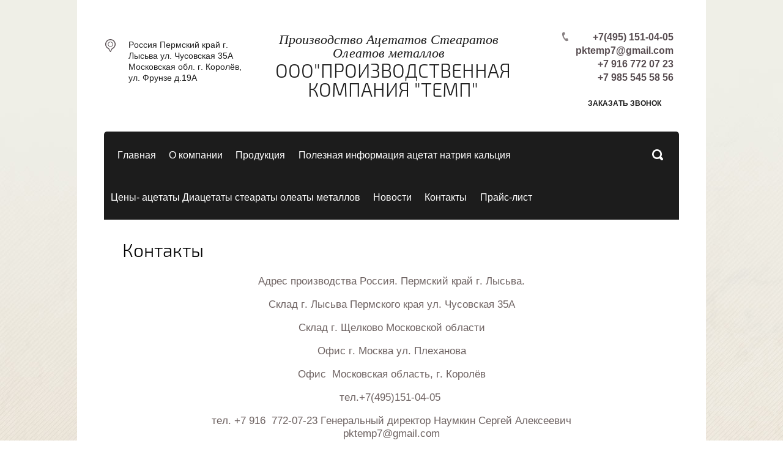

--- FILE ---
content_type: text/html; charset=utf-8
request_url: http://pktemp77.ru/kontakty
body_size: 9572
content:
<!doctype html>
<html lang="ru">
<head>
<meta charset="utf-8">
<meta name="robots" content="all">
<title>Контакты</title>
<meta name="description" content="Контакты">
<meta name="keywords" content="Контакты">
<meta name="SKYPE_TOOLBAR" content="SKYPE_TOOLBAR_PARSER_COMPATIBLE">
<meta name="viewport" content="width=device-width, initial-scale=1.0, maximum-scale=1.0, user-scalable=no">
<meta name="format-detection" content="telephone=no">
<meta http-equiv="x-rim-auto-match" content="none">

<link rel="stylesheet" href="/t/v1032/images/theme0/styles.scss.css">

<link rel="stylesheet" href="/g/css/styles_articles_tpl.css">
<link rel="stylesheet" href="/t/v1032/images/css/slick-theme.css">
<link rel="stylesheet" href="/t/v1032/images/css/slick.css">
<script src="/g/libs/jquery/1.10.2/jquery.min.js"></script>
<script src="/t/v1032/images/js/simple_paralax.js"></script>
<script src="/shared/misc/includeform.js"></script>
<script src="/t/v1032/images/js/jquery.equalheightresponsive.js"></script>
<script src="/t/v1032/images/js/jquery.equalheightresponsive.min.js"></script>
<script src="/t/v1032/images/js/slick.min.js"></script>
<script src="/t/v1032/images/js/slick.js"></script>
<script type="text/javascript" src="/t/v1032/images/js/jquery.megapopup.form.js"></script>
<script src="/t/v1032/images/js/jquery.alignelements.js"></script>
<script src="/t/v1032/images/js/jquery.alignelements.min.js"></script>
<script src="/t/v1032/images/js/forms.js"></script>
<meta name="yandex-verification" content="1722bb2551a6c2b2" />
<meta name='wmail-verification' content='5517df84d04564877119f021c69d6d2a' />

            <!-- 46b9544ffa2e5e73c3c971fe2ede35a5 -->
            <script src='/shared/s3/js/lang/ru.js'></script>
            <script src='/shared/s3/js/common.min.js'></script>
        <link rel='stylesheet' type='text/css' href='/shared/s3/css/calendar.css' /><link rel='stylesheet' type='text/css' href='/shared/highslide-4.1.13/highslide.min.css'/>
<script type='text/javascript' src='/shared/highslide-4.1.13/highslide-full.packed.js'></script>
<script type='text/javascript'>
hs.graphicsDir = '/shared/highslide-4.1.13/graphics/';
hs.outlineType = null;
hs.showCredits = false;
hs.lang={cssDirection:'ltr',loadingText:'Загрузка...',loadingTitle:'Кликните чтобы отменить',focusTitle:'Нажмите чтобы перенести вперёд',fullExpandTitle:'Увеличить',fullExpandText:'Полноэкранный',previousText:'Предыдущий',previousTitle:'Назад (стрелка влево)',nextText:'Далее',nextTitle:'Далее (стрелка вправо)',moveTitle:'Передвинуть',moveText:'Передвинуть',closeText:'Закрыть',closeTitle:'Закрыть (Esc)',resizeTitle:'Восстановить размер',playText:'Слайд-шоу',playTitle:'Слайд-шоу (пробел)',pauseText:'Пауза',pauseTitle:'Приостановить слайд-шоу (пробел)',number:'Изображение %1/%2',restoreTitle:'Нажмите чтобы посмотреть картинку, используйте мышь для перетаскивания. Используйте клавиши вперёд и назад'};</script>

<!--s3_goal-->
<script src="/g/s3/goal/1.0.0/s3.goal.js"></script>
<script>new s3.Goal({map:{"96306":{"goal_id":"96306","object_id":"22558041","event":"submit","system":"metrika","label":"c4e9f6a120ebebd7","code":"anketa"},"116906":{"goal_id":"116906","object_id":"22558241","event":"submit","system":"metrika","label":"92557243149df042","code":"anketa"}}, goals: [], ecommerce:[]});</script>
<!--/s3_goal-->

<script src="/t/v1032/images/js/main.js" charset="utf-8"></script>

 	<link rel="stylesheet" href="/t/v1032/images/theme2/styles.scss.css">

<!--[if lt IE 10]>
<script src="/g/libs/ie9-svg-gradient/0.0.1/ie9-svg-gradient.min.js"></script>
<script src="/g/libs/jquery-placeholder/2.0.7/jquery.placeholder.min.js"></script>
<script src="/g/libs/jquery-textshadow/0.0.1/jquery.textshadow.min.js"></script>
<script src="/g/s3/misc/ie/0.0.1/ie.js"></script>
<![endif]-->
<!--[if lt IE 9]>
<script src="/g/libs/html5shiv/html5.js"></script>
<![endif]-->
<link rel="stylesheet" href="/t/v1032/images/css/site_addons.scss.css">
</head>


<style>
	.popup123 {
		right:18px;
	}
</style>
<script type="text/javascript"> 

$(function() {
    $('.bg_image').simpleParalax();
});

</script>



	<script>
	$(function() {
		$('.slider-for').slick({
			slidesToShow: 1,
			slidesToScroll: 1,
			arrows: false,
			fade: true,
			autoplay:true,
			autoplaySpeed:1500
		});
	});
	</script>


<body style="background:#ffffff !important;">
	<div class="bg_image" >
        <img width="2200" height="2669" src="/g/spacer.gif" alt="" />
    </div>
	<div class="site-wrapper">
		<header role="banner" class="site-header">
			<div class="header-inner-wrap">
				<div class="site-header-inner clear-self">
					<div class="menu-top-panel">
						<div class="panel-buttons-wrap clear-self">
							<div class="menu-button"></div>
							<nav class="site-search-wrap">
								<div class="search-show"></div>
							    <form action="/search" method="get"  class="search-form1" >
							    <input name="search" type="text" class="search-text" onBlur="this.value=this.value==''?'Поиск':this.value" onFocus="this.value=this.value=='Поиск'?'':this.value;" value="Поиск" />
							    <input type="submit" class="search-button" value="" />
							    <re-captcha data-captcha="recaptcha"
     data-name="captcha"
     data-sitekey="6LcNwrMcAAAAAOCVMf8ZlES6oZipbnEgI-K9C8ld"
     data-lang="ru"
     data-rsize="invisible"
     data-type="image"
     data-theme="light"></re-captcha></form>
							</nav>
							<a class="form-button" href="/zakazat-zvonok?get_iframe_form"></a>
						</div>
						<div class="fixed-menu-wrap">
							<div class="close-but">x</div>
							<ul class="menu-default menu-top2"><li><a href="/" >Главная</a><ul class="level-2"><li><a href="/acetat-magniya-magniya-acetat-bezvodnyj/4-vodnyj-kupit-160-rub/kg" >Ацетат магния - Магния ацетат безводный/4-водный купить 160 руб/кг</a><ul class="level-3"><li><a href="/acetat-ammoniya-e264-ammonij-uksusnokislyj" >ацетат аммония Е264 - аммоний уксуснокислый</a></li></ul></li><li><a href="/acetat-ammoniya-cena-kupit-e264-ammonij-uksusnokislyj-pishchevaya-dobavka-kupit-po-nizkoj-cene-optom-i-v-roznicu" >Ацетат аммония цена.Купить Е264   Аммоний уксуснокислый пищевая добавка купить по низкой цене оптом и в розницу</a></li><li><a href="/stearat-medi-kupit" >Стеарат меди (II) купить порошок по низкой цене</a></li><li><a href="/kupit-oleat-medi" >купить олеат меди</a></li><li><a href="/oleat-natriya-kupit" >магазин олеат натрия купить цена 180 руб/кг</a></li><li><a href="/laurat-natriya-kupit-po-nizkoj-cene" >Лаурат натрия купить по низкой цене</a></li><li><a href="/acetat-natriya-bezvodnyj-e262-i-cena-98-rub-kupit-optom-zavod-proizvoditel-v-rossii" >Ацетат натрия безводный  Е262 i цена 98 руб  купить в Москве оптом Завод производитель в России</a></li><li><a href="/acetat-kalciya-e263-4-h-vodnyj-kupit-cena-180-rub-kg-optom-proizvodstvo-rossiya" >ацетат кальция (Е263) 4-х водный купить цена 180 руб\кг, Оптом производство Россия</a></li><li><a href="/acetat-magniya-kupit" >ацетат магния купить недорого 160 руб/кг</a><ul class="level-3"><li><a href="/acetat-kalciya-bezvodnyj-e236-kupit-nizkaya-cena" >Ацетат кальция безводный Е236 купить, низкая цена</a></li></ul></li><li><a href="/stearat-natriya-kupit-po-nizkoj-cene-optom-i-v-roznicu-ot-1-kg" >Стеарат натрия купить по низкой цене оптом и в розницу от 1 кг</a></li><li><a href="/stearat-kaltsiya-tekhnicheskiy" >Стеарат кальция. Чистый / Технический купить, низка цена</a><ul class="level-3"><li><a href="/stearat-olova" >стеарат олова</a></li></ul></li><li><a href="/stearat-cinka-kupit-po-nizkoj-cene.-sklad-moskva-shchelkovo-m.o.-lysva-permskogo-kraya" >Стеарат цинка купить по низкой цене. Склад Москва, Щелково М.О., Лысьва Пермского края тел 9167720723</a><ul class="level-3"><li><a href="/oleat-cinka" >олеат цинка</a></li></ul></li><li><a href="/stearat-marganca-kupit-po-nizkoj-cene" >стеарат марганца купить по низкой цене</a></li><li><a href="/stearat-olova-kupit-po-nizkoj-cene" >стеарат олова купить по низкой цене</a></li><li><a href="/produkt/stearat-magniya-magniya-stearat-kupit-e470-optom-nizkaya-cena" >продукт/стеарат магния - магния стеарат купить Е470 оптом низкая цена</a></li><li><a href="/natriya-acetat-gost-kupit-nizkaya-cena" >Натрия ацетат 99,8%  ХЧ  ГОСТ купить оптом Москва Пермь низкая цена</a></li><li><a href="/poroshok-uksusnoj-kisloty-pishchevoj-kupit-poroshok-pishchevogo-uksusa-kupit-po-nizkoj-cene" >Порошок Уксусной кислоты пищевой купить ,  порошок пищевого уксуса купить по низкой цене</a></li><li><a href="/diacetat-natriya-kupit-optom-po-nizkoj-cene.-proizvodstvo-rossiya.-moskva-perm-sklady" >Диацетат натрия купить оптом по низкой цене. Производство Россия  Москва  Пермь -склады</a></li><li><a href="/prodazha-acetat-cinka-po-nizkoj-cene-cink-acetat-optom-nizkaya-cena-zavod-proizvoditel" >Продажа ацетат цинка по низкой цене  Цинк ацетат оптом низкая цена завод производитель</a></li><li><a href="/eddi-etilendiammin-digidroiodid-kupit-po-nizkoj-cene" >EDDI  Этилендиаммин дигидроиодид купить по низкой цене</a></li></ul></li><li><a href="/o-kompanii" >О компании</a></li><li><a href="/produkciya-acetat-diacetat-stearat-oleat-natriya-kalciya-cinka" >Продукция</a><ul class="level-2"><li><a href="/acetat-natriya-bezvodnyj-e262-i-kupit-1" >ацетат натрия безводный  Е262 i купить</a></li></ul></li><li><a href="/poleznaya-informatsiya" >Полезная информация ацетат натрия кальция</a></li><li><a href="/tseny" >Цены-  ацетаты Диацетаты стеараты олеаты металлов</a></li><li><a href="/novosti" >Новости</a></li><li class="opened active"><a href="/kontakty" >Контакты</a></li><li><a href="/prays" >Прайс-лист</a></li></ul>						</div>
					</div>
					<div class="header-center-container clear-self">
						<div class="site-header-activity">Производство Ацетатов Стеаратов Олеатов металлов</div>						<div class="site-header-name"><a href="http://pktemp77.ru">ООО&quot;Производственная Компания &quot;Темп&quot;</a></div>					</div>
					<div class="adress-top">Россия
Пермский край г. Лысьва ул. Чусовская 35А
Московская обл. г. Королёв, ул. Фрунзе д.19А</div>										<div class="phone-top">
						<div class="phone-inner">
															<div><a href="tel:+7(495) 151-04-05">+7(495) 151-04-05</a></div>
															<div><a href="tel:pktemp7@gmail.com">pktemp7@gmail.com</a></div>
															<div><a href="tel:+7 916 772 07 23">+7 916 772 07 23</a></div>
															<div><a href="tel:+7 985 545 58 56">+7 985 545 58 56</a></div>
													</div>
						<a href="/zakazat-zvonok?get_iframe_form" class="phone-but">Заказать звонок</a>					</div>
									</div>
				<nav class="menu-top-wrap clear-self" style="z-index:1000 !important;">
					<nav class="site-search-wr">
						<div class="search-open"></div>
					    <form action="/search" method="get"  class="search-form" >
					    <input name="search" type="text" class="search-text" onBlur="this.value=this.value==''?'Поиск':this.value" onFocus="this.value=this.value=='Поиск'?'':this.value;" value="Поиск" />
					    <input type="submit" class="search-button" value="" />
					    <re-captcha data-captcha="recaptcha"
     data-name="captcha"
     data-sitekey="6LcNwrMcAAAAAOCVMf8ZlES6oZipbnEgI-K9C8ld"
     data-lang="ru"
     data-rsize="invisible"
     data-type="image"
     data-theme="light"></re-captcha></form>
					</nav>
                    <ul class="menu-top menu-default">
                                                                                <li class="sublevel"><a href="/"><span>Главная</span></a>
                                                                                                                        <div class="sub">
                    <ul>
                                                                                <li><a href="/acetat-magniya-magniya-acetat-bezvodnyj/4-vodnyj-kupit-160-rub/kg">Ацетат магния - Магния ацетат безводный/4-водный купить 160 руб/кг</a>
                                                                                                                        <div class="sub">
                    <ul>
                                                                                <li><a href="/acetat-ammoniya-e264-ammonij-uksusnokislyj">ацетат аммония Е264 - аммоний уксуснокислый</a>
                                                                                                                        </li>
                                        </ul></li>
                                                                                                    <li><a href="/acetat-ammoniya-cena-kupit-e264-ammonij-uksusnokislyj-pishchevaya-dobavka-kupit-po-nizkoj-cene-optom-i-v-roznicu">Ацетат аммония цена.Купить Е264   Аммоний уксуснокислый пищевая добавка купить по низкой цене оптом и в розницу</a>
                                                                                                                        </li>
                                                                                                    <li><a href="/stearat-medi-kupit">Стеарат меди (II) купить порошок по низкой цене</a>
                                                                                                                        </li>
                                                                                                    <li><a href="/kupit-oleat-medi">купить олеат меди</a>
                                                                                                                        </li>
                                                                                                    <li><a href="/oleat-natriya-kupit">магазин олеат натрия купить цена 180 руб/кг</a>
                                                                                                                        </li>
                                                                                                    <li><a href="/laurat-natriya-kupit-po-nizkoj-cene">Лаурат натрия купить по низкой цене</a>
                                                                                                                        </li>
                                                                                                    <li><a href="/acetat-natriya-bezvodnyj-e262-i-cena-98-rub-kupit-optom-zavod-proizvoditel-v-rossii">Ацетат натрия безводный  Е262 i цена 98 руб  купить в Москве оптом Завод производитель в России</a>
                                                                                                                        </li>
                                                                                                    <li><a href="/acetat-kalciya-e263-4-h-vodnyj-kupit-cena-180-rub-kg-optom-proizvodstvo-rossiya">ацетат кальция (Е263) 4-х водный купить цена 180 руб\кг, Оптом производство Россия</a>
                                                                                                                        </li>
                                                                                                    <li><a href="/acetat-magniya-kupit">ацетат магния купить недорого 160 руб/кг</a>
                                                                                                                        <div class="sub">
                    <ul>
                                                                                <li><a href="/acetat-kalciya-bezvodnyj-e236-kupit-nizkaya-cena">Ацетат кальция безводный Е236 купить, низкая цена</a>
                                                                                                                        </li>
                                        </ul></li>
                                                                                                    <li><a href="/stearat-natriya-kupit-po-nizkoj-cene-optom-i-v-roznicu-ot-1-kg">Стеарат натрия купить по низкой цене оптом и в розницу от 1 кг</a>
                                                                                                                        </li>
                                                                                                    <li><a href="/stearat-kaltsiya-tekhnicheskiy">Стеарат кальция. Чистый / Технический купить, низка цена</a>
                                                                                                                        <div class="sub">
                    <ul>
                                                                                <li><a href="/stearat-olova">стеарат олова</a>
                                                                                                                        </li>
                                        </ul></li>
                                                                                                    <li><a href="/stearat-cinka-kupit-po-nizkoj-cene.-sklad-moskva-shchelkovo-m.o.-lysva-permskogo-kraya">Стеарат цинка купить по низкой цене. Склад Москва, Щелково М.О., Лысьва Пермского края тел 9167720723</a>
                                                                                                                        <div class="sub">
                    <ul>
                                                                                <li><a href="/oleat-cinka">олеат цинка</a>
                                                                                                                        </li>
                                        </ul></li>
                                                                                                    <li><a href="/stearat-marganca-kupit-po-nizkoj-cene">стеарат марганца купить по низкой цене</a>
                                                                                                                        </li>
                                                                                                    <li><a href="/stearat-olova-kupit-po-nizkoj-cene">стеарат олова купить по низкой цене</a>
                                                                                                                        </li>
                                                                                                    <li><a href="/produkt/stearat-magniya-magniya-stearat-kupit-e470-optom-nizkaya-cena">продукт/стеарат магния - магния стеарат купить Е470 оптом низкая цена</a>
                                                                                                                        </li>
                                                                                                    <li><a href="/natriya-acetat-gost-kupit-nizkaya-cena">Натрия ацетат 99,8%  ХЧ  ГОСТ купить оптом Москва Пермь низкая цена</a>
                                                                                                                        </li>
                                                                                                    <li><a href="/poroshok-uksusnoj-kisloty-pishchevoj-kupit-poroshok-pishchevogo-uksusa-kupit-po-nizkoj-cene">Порошок Уксусной кислоты пищевой купить ,  порошок пищевого уксуса купить по низкой цене</a>
                                                                                                                        </li>
                                                                                                    <li><a href="/diacetat-natriya-kupit-optom-po-nizkoj-cene.-proizvodstvo-rossiya.-moskva-perm-sklady">Диацетат натрия купить оптом по низкой цене. Производство Россия  Москва  Пермь -склады</a>
                                                                                                                        </li>
                                                                                                    <li><a href="/prodazha-acetat-cinka-po-nizkoj-cene-cink-acetat-optom-nizkaya-cena-zavod-proizvoditel">Продажа ацетат цинка по низкой цене  Цинк ацетат оптом низкая цена завод производитель</a>
                                                                                                                        </li>
                                                                                                    <li><a href="/eddi-etilendiammin-digidroiodid-kupit-po-nizkoj-cene">EDDI  Этилендиаммин дигидроиодид купить по низкой цене</a>
                                                                                                                        </li>
                                        </ul></li>
                                                                                                    <li ><a href="/o-kompanii"><span>О компании</span></a>
                                                                                                                        </li>
                                                                                                    <li class="sublevel"><a href="/produkciya-acetat-diacetat-stearat-oleat-natriya-kalciya-cinka"><span>Продукция</span></a>
                                                                                                                        <div class="sub">
                    <ul>
                                                                                <li><a href="/acetat-natriya-bezvodnyj-e262-i-kupit-1">ацетат натрия безводный  Е262 i купить</a>
                                                                                                                        </li>
                                        </ul></li>
                                                                                                    <li ><a href="/poleznaya-informatsiya"><span>Полезная информация ацетат натрия кальция</span></a>
                                                                                                                        </li>
                                                                                                    <li ><a href="/tseny"><span>Цены-  ацетаты Диацетаты стеараты олеаты металлов</span></a>
                                                                                                                        </li>
                                                                                                    <li ><a href="/novosti"><span>Новости</span></a>
                                                                                                                        </li>
                                                                                                    <li ><a href="/kontakty"><span>Контакты</span></a>
                                                                                                                        </li>
                                                                                                    <li ><a href="/prays"><span>Прайс-лист</span></a>
                                                                                </li></ul>
                    	            </nav>
            </div>
		</header> <!-- .site-header -->
		<div class="site-container">
									<main role="main" class="site-main">
				<div class="site-main__inner clear-self" style="margin-bottom:30px;">
					<div class="content-left">
						<div class="content-block clear-self">
						<h1>Контакты</h1>
<p style="text-align: center;">Адрес производства Россия. Пермский край г. Лысьва.</p>

<p style="text-align: center;">Склад г. Лысьва Пермского края ул. Чусовская 35А</p>

<p style="text-align: center;">Склад г. Щелково Московской области</p>

<p style="text-align: center;">Офис г. Москва ул. Плеханова</p>

<p style="text-align: center;">Офис &nbsp;Московская область, г. Королёв</p>

<p style="text-align: center;">тел.+7(495)151-04-05&nbsp;</p>

<p style="text-align: center;">тел. +7 916&nbsp; 772-07-23 Генеральный директор Наумкин Сергей Алексеевич<br />
pktemp7@gmail.com</p>

<p style="text-align: center;">Отгрузка продукции производится &nbsp;по адресам:&nbsp;Пермский край г. Лысьва</p>

<p style="text-align: center;">&nbsp;Московская область. г. Королёв</p>

<center><script charset="utf-8" src="https://api-maps.yandex.ru/services/constructor/1.0/js/?sid=FczxIcX4CXmuRm1A-wQHHWyWiLc6TSso&amp;width=500&amp;height=400&amp;lang=ru_RU&amp;sourceType=constructor&amp;scroll=true" type="text/javascript"></script></center>

	</div>
					</div>
									</div>
			</main> <!-- .site-main -->
			<div class="clearfix"></div>
							        	        <div class="contacts-wrap">
	        	<div class="contacts clear-self">
	        			        		<div class="phone-bot">
	        			<div class="phone-icon">
		        			<svg xmlns="http://www.w3.org/2000/svg" xmlns:xlink="http://www.w3.org/1999/xlink" preserveAspectRatio="xMidYMid" width="28" height="34" viewBox="0 0 28 34">
							  <path d="M23.535,23.229 C23.216,22.791 22.722,22.497 22.143,22.404 C21.532,22.306 20.906,22.450 20.422,22.799 L17.365,25.005 L16.718,24.498 C15.295,23.379 13.346,21.847 11.450,19.221 C9.547,16.589 8.705,14.253 8.089,12.544 L7.813,11.791 L10.873,9.582 C11.886,8.849 12.141,7.463 11.442,6.492 L7.362,0.846 C7.044,0.407 6.550,0.114 5.972,0.021 C5.361,-0.077 4.735,0.067 4.251,0.417 L2.860,1.426 L2.720,1.591 C2.182,2.090 1.714,2.672 1.329,3.328 C0.969,3.953 0.709,4.559 0.533,5.182 C-0.939,10.294 0.691,15.467 6.161,23.035 C12.642,32.003 19.007,33.643 20.803,33.931 C21.112,33.981 21.300,33.993 21.353,33.996 C22.031,34.022 22.691,33.964 23.373,33.820 C24.108,33.661 24.807,33.403 25.447,33.050 L25.753,32.880 L27.049,31.963 C28.061,31.233 28.314,29.848 27.613,28.879 L23.535,23.229 ZM26.541,31.264 L25.543,31.976 C25.072,32.303 24.283,32.741 23.192,32.977 C22.578,33.106 21.989,33.158 21.393,33.134 C21.360,33.132 21.227,33.120 21.013,33.085 C19.282,32.807 13.146,31.224 6.861,22.530 C0.675,13.965 0.189,9.497 1.363,5.419 C1.521,4.862 1.753,4.319 2.073,3.762 C2.647,2.792 3.312,2.181 3.766,1.841 L4.753,1.117 C5.057,0.898 5.452,0.807 5.835,0.868 C6.182,0.924 6.476,1.097 6.661,1.353 L10.742,6.998 C11.162,7.582 10.996,8.429 10.368,8.883 L6.838,11.430 L6.766,11.482 L6.889,11.794 C7.012,12.108 7.139,12.458 7.276,12.840 C7.911,14.596 8.779,17.000 10.750,19.728 C12.725,22.461 14.727,24.031 16.191,25.181 C16.524,25.442 16.812,25.669 17.067,25.883 L17.326,26.099 L20.927,23.500 C21.229,23.282 21.623,23.191 22.006,23.253 C22.354,23.309 22.649,23.481 22.833,23.738 L26.912,29.380 C27.332,29.968 27.165,30.812 26.541,31.264 Z" class="svg"/>
							</svg>
						</div>
						<div class="phone-bot-inner">
	        												<div><a href="tel:+7(495) 151-04-05">+7(495) 151-04-05</a></div>
															<div><a href="tel:pktemp7@gmail.com">pktemp7@gmail.com</a></div>
															<div><a href="tel:+7 916 772 07 23">+7 916 772 07 23</a></div>
															<div><a href="tel:+7 985 545 58 56">+7 985 545 58 56</a></div>
								        			</div>
	        		</div>
	        			        			        		<div class="time-bot">
	        			<div class="time-icon">
	        				<svg xmlns="http://www.w3.org/2000/svg" xmlns:xlink="http://www.w3.org/1999/xlink" preserveAspectRatio="xMidYMid" width="34" height="32" viewBox="0 0 34 32">
							  <path d="M32.386,9.365 L32.062,9.689 L24.265,1.931 L24.590,1.607 C25.630,0.571 27.015,0.000 28.487,0.000 C29.960,0.000 31.344,0.571 32.386,1.607 C33.427,2.643 34.001,4.021 34.001,5.486 C34.001,6.951 33.428,8.329 32.386,9.365 ZM31.736,2.254 C30.868,1.390 29.714,0.914 28.487,0.914 C27.414,0.914 26.398,1.278 25.579,1.946 L32.045,8.379 C32.717,7.565 33.082,6.554 33.082,5.486 C33.082,4.265 32.604,3.117 31.736,2.254 ZM31.243,17.182 C31.243,21.396 29.383,25.183 26.440,27.781 L29.373,30.699 L28.724,31.346 L25.767,28.404 L26.092,28.081 C23.623,30.123 20.454,31.354 16.999,31.354 C13.544,31.354 10.373,30.122 7.904,28.078 L8.232,28.404 L4.617,32.000 L3.968,31.353 L7.559,27.780 C4.616,25.183 2.756,21.395 2.756,17.182 C2.756,9.368 9.146,3.011 16.999,3.011 C24.853,3.011 31.243,9.368 31.243,17.182 ZM16.999,3.925 C9.652,3.925 3.675,9.872 3.675,17.182 C3.675,24.492 9.652,30.439 16.999,30.439 C24.346,30.439 30.324,24.492 30.324,17.182 C30.324,9.872 24.346,3.925 16.999,3.925 ZM16.540,7.471 L17.459,7.471 L17.459,16.079 L20.725,12.829 L21.375,13.475 L16.540,18.286 L16.540,7.471 ZM1.614,9.365 C0.572,8.329 -0.001,6.951 -0.001,5.486 C-0.001,4.021 0.573,2.644 1.614,1.607 C2.655,0.571 4.039,0.000 5.512,0.000 C6.985,0.000 8.369,0.571 9.411,1.607 L9.736,1.931 L1.938,9.688 L1.614,9.365 ZM8.421,1.946 C7.602,1.278 6.585,0.915 5.512,0.915 C4.285,0.915 3.131,1.391 2.263,2.254 C1.395,3.117 0.918,4.265 0.918,5.486 C0.918,6.554 1.282,7.565 1.954,8.379 L8.421,1.946 Z" class="svg"/>
							</svg>
	        			</div>
	        			<div class="time-bot-inner">
	        				Пн-Пт с 8:00 до 16:00
	        			</div>
	        		</div>
	        			        			        		<div class="adress-bot">
	        			<div class="adress-icon">
	        				<svg xmlns="http://www.w3.org/2000/svg" xmlns:xlink="http://www.w3.org/1999/xlink" preserveAspectRatio="xMidYMid" width="25" height="32" viewBox="0 0 25 32">
							  <path d="M13.822,30.617 L12.501,32.007 L11.177,30.617 C9.310,28.657 -0.001,18.561 -0.001,12.340 C-0.001,5.532 5.607,-0.007 12.500,-0.007 C19.392,-0.007 25.000,5.533 25.001,12.340 C25.001,18.695 14.966,29.416 13.822,30.617 ZM12.501,1.144 C6.250,1.144 1.165,6.167 1.165,12.340 C1.165,18.250 10.915,28.660 12.027,29.827 L12.500,30.324 L12.974,29.828 C17.008,25.591 23.836,17.141 23.836,12.340 C23.835,6.167 18.750,1.144 12.501,1.144 ZM12.501,17.787 C9.460,17.787 6.986,15.344 6.986,12.340 C6.986,9.337 9.460,6.893 12.501,6.893 C15.541,6.893 18.014,9.337 18.015,12.340 C18.015,15.344 15.542,17.787 12.501,17.787 ZM12.501,8.045 C10.103,8.045 8.152,9.972 8.152,12.340 C8.152,14.709 10.103,16.635 12.501,16.635 C14.898,16.635 16.849,14.709 16.849,12.340 C16.848,9.972 14.898,8.045 12.501,8.045 Z" class="svg"/>
							</svg>
	        			</div>
	        			<div class="adress-bot-inner">
	        				Россия
Пермский край г. Лысьва ул. Чусовская 35А
Московская обл. г. Королёв, ул. Фрунзе д.19А
	        			</div>
	        		</div>
	        			        	</div>
	        </div>
	        		</div>

		<footer role="contentinfo" class="site-footer">
			<div class="site-footer-inner clear-self">
				<div class="site-name-bottom">
		        			            		            		            		            Copyright © 2016 - 2026 
		        </div>
		        <div class="site-copyright"><span style='font-size:14px;' class='copyright'><!--noindex--> <span style="text-decoration:underline; cursor: pointer;" onclick="javascript:window.open('https://megagr'+'oup.ru/?utm_referrer='+location.hostname)" class="copyright">Megagroup.ru</span> <!--/noindex--></span></div>
		        <div class="counters">
<!--__INFO2026-01-22 01:18:45INFO__-->
</div>
			</div>
		</footer> <!-- .site-footer -->
	</div>
		<script src="/t/v1032/images/js/flexFix.js"></script>

<!-- assets.bottom -->
<!-- </noscript></script></style> -->
<script src="/my/s3/js/site.min.js?1768978399" ></script>
<script src="/my/s3/js/site/defender.min.js?1768978399" ></script>
<!-- Yandex.Metrika counter -->
<script type="text/javascript">
    (function(m,e,t,r,i,k,a){
        m[i]=m[i]||function(){(m[i].a=m[i].a||[]).push(arguments)};
        m[i].l=1*new Date();
        k=e.createElement(t),a=e.getElementsByTagName(t)[0],k.async=1,k.src=r,a.parentNode.insertBefore(k,a)
    })(window, document,'script','//mc.yandex.ru/metrika/tag.js', 'ym');

    ym(89694521, 'init', {accurateTrackBounce:true, trackLinks:true, clickmap:true, params: {__ym: {isFromApi: 'yesIsFromApi'}}});
</script>
<noscript><div><img src="https://mc.yandex.ru/watch/89694521" style="position:absolute; left:-9999px;" alt="" /></div></noscript>
<!-- /Yandex.Metrika counter -->
<script >/*<![CDATA[*/
var megacounter_key="618a657e0728cedf0875583a5c134397";
(function(d){
    var s = d.createElement("script");
    s.src = "//counter.megagroup.ru/loader.js?"+new Date().getTime();
    s.async = true;
    d.getElementsByTagName("head")[0].appendChild(s);
})(document);
/*]]>*/</script>
<script >/*<![CDATA[*/
$ite.start({"sid":1328778,"vid":1334771,"aid":1579991,"stid":4,"cp":21,"active":true,"domain":"pktemp77.ru","lang":"ru","trusted":false,"debug":false,"captcha":3});
/*]]>*/</script>
<!-- /assets.bottom -->
</body>
</html>
</body>
<!-- ID -->
</html>


--- FILE ---
content_type: text/css
request_url: http://pktemp77.ru/t/v1032/images/theme0/styles.scss.css
body_size: 20335
content:
html {
  font-family: sans-serif;
  -ms-text-size-adjust: 100%;
  -webkit-text-size-adjust: 100%;
  overflow-y: scroll;
}
body {
  margin: 0;
}
article, aside, details, figcaption, figure, footer, header, hgroup, main, menu, nav, section, summary {
  display: block;
}
audio, canvas, progress, video {
  display: inline-block;
  vertical-align: baseline;
}
audio:not([controls]) {
  display: none;
  height: 0;
}
[hidden], template {
  display: none;
}
a {
  background-color: transparent;
}
a:active, a:hover {
  outline: 0;
}
abbr[title] {
  border-bottom: 1px dotted;
}
b, strong {
  font-weight: 700;
}
dfn {
  font-style: italic;
}
h1 {
  font-size: 2em;
  margin: 0.67em 0;
}
mark {
  background: #ff0;
  color: #000;
}
small {
  font-size: 80%;
}
sub, sup {
  font-size: 75%;
  line-height: 0;
  position: relative;
  vertical-align: baseline;
}
sup {
  top: -0.5em;
}
sub {
  bottom: -0.25em;
}
img {
  border: 0;
}
svg:not(:root) {
  overflow: hidden;
}
figure {
  margin: 1em 40px;
}
hr {
  box-sizing: content-box;
  height: 0;
}
pre {
  overflow: auto;
}
code, kbd, pre, samp {
  font-family: monospace, monospace;
  font-size: 1em;
}
button, input, optgroup, select, textarea {
  font: inherit;
  margin: 0;
}
button {
  overflow: visible;
}
button, select {
  text-transform: none;
}
button, html input[type="button"], input[type="reset"], input[type="submit"] {
  -webkit-appearance: button;
  cursor: pointer;
}
button[disabled], html input[disabled] {
  cursor: default;
}
button::-moz-focus-inner, input::-moz-focus-inner {
  border: 0;
  padding: 0;
}
input {
  line-height: normal;
}
input[type="checkbox"], input[type="radio"] {
  box-sizing: border-box;
  padding: 0;
}
input[type="number"]::-webkit-inner-spin-button, input[type="number"]::-webkit-outer-spin-button {
  height: auto;
}
input[type="search"] {
  -webkit-appearance: textfield;
  box-sizing: content-box;
}
input[type="search"]::-webkit-search-cancel-button, input[type="search"]::-webkit-search-decoration {
  -webkit-appearance: none;
}
fieldset {
  border: 1px solid silver;
  margin: 0 2px;
  padding: 0.35em 0.625em 0.75em;
}
legend {
  border: 0;
  padding: 0;
}
textarea {
  overflow: auto;
}
optgroup {
  font-weight: 700;
}
table {
  border-collapse: collapse;
  /*border-spacing:0*/
}
/*td,th{padding:0}*/
@media print {
  * {
    background: transparent !important;
    color: #000 !important;
    box-shadow: none !important;
    text-shadow: none !important;
  }
  a, a:visited {
    text-decoration: underline;
  }
  a[href]:after {
    content: " (" attr(href) ")";
  }
  abbr[title]:after {
    content: " (" attr(title) ")";
  }
  pre, blockquote {
    border: 1px solid #999;
    page-break-inside: avoid;
  }
  thead {
    display: table-header-group;
  }
  tr, img {
    page-break-inside: avoid;
  }
  img {
    max-width: 100% !important;
  }
  @page {
    margin: 0.5cm;
  }
  p, h2, h3 {
    orphans: 3;
    widows: 3;
  }
  h2, h3 {
    page-break-after: avoid;
  }
}
.hide {
  display: none;
}
.show {
  display: block;
}
.invisible {
  visibility: hidden;
}
.visible {
  visibility: visible;
}
.reset-indents {
  padding: 0;
  margin: 0;
}
.reset-font {
  line-height: 0;
  font-size: 0;
}
.clear-list {
  list-style: none;
  padding: 0;
  margin: 0;
}
.clearfix:before, .clearfix:after {
  display: table;
  content: "";
  line-height: 0;
  font-size: 0;
}
.clearfix:after {
  clear: both;
}
.clear {
  visibility: hidden;
  clear: both;
  height: 0;
  font-size: 1px;
  line-height: 0;
}
.clear-self::after {
  display: block;
  visibility: hidden;
  clear: both;
  height: 0;
  content: "";
}
.overflowHidden {
  overflow: hidden;
}
.thumb, .YMaps, .ymaps-map {
  color: #000;
}
.table {
  display: table;
}
.table .tr {
  display: table-row;
}
.table .tr .td {
  display: table-cell;
}
.table0, .table1, .table2 {
  border-collapse: collapse;
}
.table0 td, .table1 td, .table2 td {
  padding: 0.5em;
}
.table1, .table2 {
  border: 1px solid #afafaf;
}
.table1 td, .table1 th, .table2 td, .table2 th {
  border: 1px solid #afafaf;
}
.table2 th {
  padding: 0.5em;
  color: #fff;
  background: #f00;
}
.menu-default, .menu-default ul, .menu-default li {
  padding: 0;
  margin: 0;
  list-style: none;
}
.owl-carousel .animated {
  -webkit-animation-duration: 1000ms;
  animation-duration: 1000ms;
  -webkit-animation-fill-mode: both;
  animation-fill-mode: both;
}
.owl-carousel .owl-animated-in {
  z-index: 0;
}
.owl-carousel .owl-animated-out {
  z-index: 1;
}
.owl-carousel .fadeOut {
  -webkit-animation-name: fadeOut;
  animation-name: fadeOut;
}
@-webkit-keyframes fadeOut {
  0% {
    opacity: 1;
  }
  100% {
    opacity: 0;
  }
}
@-moz-keyframes fadeOut {
  0% {
    opacity: 1;
  }
  100% {
    opacity: 0;
  }
}
@-o-keyframes fadeOut {
  0% {
    opacity: 1;
  }
  100% {
    opacity: 0;
  }
}
@keyframes fadeOut {
  0% {
    opacity: 1;
  }
  100% {
    opacity: 0;
  }
}
.owl-height {
  -webkit-transition: height 500ms ease-in-out;
  -moz-transition: height 500ms ease-in-out;
  -o-transition: height 500ms ease-in-out;
  -ms-transition: height 500ms ease-in-out;
  transition: height 500ms ease-in-out;
}
.owl-carousel {
  display: none;
  width: 100%;
  -webkit-tap-highlight-color: transparent;
  position: relative;
  z-index: 1;
}
.owl-carousel .owl-stage {
  position: relative;
  -ms-touch-action: pan-Y;
}
.owl-carousel .owl-stage:after {
  content: ".";
  display: block;
  clear: both;
  visibility: hidden;
  line-height: 0;
  height: 0;
}
.owl-carousel .owl-stage-outer {
  position: relative;
  overflow: hidden;
  -webkit-transform: translate3d(0px, 0px, 0px);
}
.owl-carousel .owl-controls .owl-nav .owl-prev, .owl-carousel .owl-controls .owl-nav .owl-next, .owl-carousel .owl-controls .owl-dot {
  cursor: pointer;
  cursor: hand;
  -webkit-user-select: none;
  -khtml-user-select: none;
  -moz-user-select: none;
  -ms-user-select: none;
  user-select: none;
}
.owl-carousel.owl-loaded {
  display: block;
}
.owl-carousel.owl-loading {
  opacity: 0;
  display: block;
}
.owl-carousel.owl-hidden {
  opacity: 0;
}
.owl-carousel .owl-refresh .owl-item {
  display: none;
}
.owl-carousel .owl-item {
  position: relative;
  min-height: 1px;
  float: left;
  -webkit-backface-visibility: hidden;
  -webkit-tap-highlight-color: transparent;
  -webkit-touch-callout: none;
  -webkit-user-select: none;
  -moz-user-select: none;
  -ms-user-select: none;
  user-select: none;
}
.owl-carousel .owl-item img {
  display: block;
  width: 100%;
  -webkit-transform-style: preserve-3d;
}
.owl-carousel.owl-text-select-on .owl-item {
  -webkit-user-select: auto;
  -moz-user-select: auto;
  -ms-user-select: auto;
  user-select: auto;
}
.owl-carousel .owl-grab {
  cursor: move;
  cursor: -webkit-grab;
  cursor: -o-grab;
  cursor: -ms-grab;
  cursor: grab;
}
.owl-carousel.owl-rtl {
  direction: rtl;
}
.owl-carousel.owl-rtl .owl-item {
  float: right;
}
.owl-carousel .owl-item .owl-lazy {
  opacity: 0;
  -webkit-transition: opacity 400ms ease;
  -moz-transition: opacity 400ms ease;
  -o-transition: opacity 400ms ease;
  -ms-transition: opacity 400ms ease;
  transition: opacity 400ms ease;
}
.owl-carousel .owl-item img {
  transform-style: preserve-3d;
}
.owl-carousel .owl-video-wrapper {
  position: relative;
  height: 100%;
  background: #000;
}
.owl-carousel .owl-video-play-icon {
  position: absolute;
  height: 80px;
  width: 80px;
  left: 50%;
  top: 50%;
  margin-left: -40px;
  margin-top: -40px;
  background: url("owl.video.play.png") no-repeat;
  cursor: pointer;
  z-index: 1;
  -webkit-backface-visibility: hidden;
  -webkit-transition: scale 100ms ease;
  -moz-transition: scale 100ms ease;
  -o-transition: scale 100ms ease;
  -ms-transition: scale 100ms ease;
  transition: scale 100ms ease;
}
.owl-carousel .owl-video-play-icon:hover {
  -webkit-transition: scale(1.3, 1.3);
  -moz-transition: scale(1.3, 1.3);
  -o-transition: scale(1.3, 1.3);
  -ms-transition: scale(1.3, 1.3);
  transition: scale(1.3, 1.3);
}
.owl-carousel .owl-video-playing .owl-video-tn, .owl-carousel .owl-video-playing .owl-video-play-icon {
  display: none;
}
.owl-carousel .owl-video-tn {
  opacity: 0;
  height: 100%;
  background-position: 50% 50%;
  background-repeat: no-repeat;
  background-size: contain;
  -webkit-transition: opacity 400ms ease;
  -moz-transition: opacity 400ms ease;
  -o-transition: opacity 400ms ease;
  -ms-transition: opacity 400ms ease;
  transition: opacity 400ms ease;
}
.owl-carousel .owl-video-frame {
  position: relative;
  z-index: 1;
}
.no-js .owl-carousel {
  display: block;
}
html, body {
  height: 100%;
}
html {
  font-size: 17px;
}
body {
  position: relative;
  min-width: 320px;
  text-align: left;
  color: #6f6463;
  font-family: "ar", Arial, Helvetica, sans-serif;
  line-height: 1.25;
}
h1, h2, h3, h4, h5, h6 {
  color: #000000;
  font-family: "exl", Arial, Helvetica, sans-serif;
  font-weight: normal;
  font-style: normal;
}
h1 {
  margin-top: 0;
  font-size: 30px;
}
h2 {
  font-size: 1.5rem;
}
h3 {
  font-size: 1.17rem;
}
h4 {
  font-size: 1rem;
}
h5 {
  font-size: 0.83rem;
}
h6 {
  font-size: 0.67rem;
}
h5, h6 {
  font-weight: bold;
}
a {
  text-decoration: underline;
  color: #6f6463;
}
a:hover {
  text-decoration: none;
}
a img {
  border-color: #6f6463;
}
img, textarea, object, object embed, .table-wrapper {
  max-width: 100%;
}
.table-wrapper {
  overflow: auto;
}
table img {
  max-width: none;
}
* {
  -webkit-tap-highlight-color: rgba(0, 0, 0, 0);
}
.site-path {
  margin-bottom: 10px;
  white-space: pre-wrap;
  line-height: 1;
}
.site-header a img, .site-sidebar a img, .site-footer a img {
  border: none;
}
.site-header p, .site-footer p {
  margin: 0;
}
.site-sidebar p:first-child {
  margin-top: 0;
}
.site-sidebar p:last-child {
  border-bottom: 0;
}
.bg_image {
  position: fixed;
  left: 0;
  top: 0;
  z-index: -1;
  width: 100%;
  overflow: hidden;
  background: url(../theme1.jpg) left top no-repeat;
  text-align: center;
}
@media screen and (min-width: 2200px) {
  body {
    background: url(../theme1.jpg) 50% 0 fixed no-repeat;
    background-size: cover !important;
  }
  .bg_image {
    display: none;
  }
}
@media screen and (min-width: 1600px) {
  .slider-top-wrap .slider-nav-wrap .slick-slider li {
    margin: 3px 0 17px !important;
  }
}
@media screen and (min-width: 2100px) {
  .slider-top-wrap .slider-nav-wrap .slick-slider li {
    margin: 3px 0 18px !important;
  }
  .slider-top-wrap .slider-nav-wrap .slider-inner .slick-prev {
    top: -20px !important;
  }
  .slider-top-wrap .slider-nav-wrap .slider-inner .slick-next {
    bottom: 325px !important;
  }
}
.site-wrapper {
  min-height: 100%;
  max-width: 1028px;
  margin: auto;
  background: url(../pattern.jpg) repeat;
  display: -moz-box;
  display: -webkit-box;
  display: -webkit-flex;
  display: -moz-flex;
  display: -ms-flexbox;
  display: flex;
  -webkit-box-direction: normal;
  -webkit-box-orient: vertical;
  -moz-box-direction: normal;
  -moz-box-orient: vertical;
  -webkit-flex-direction: column;
  -moz-flex-direction: column;
  -ms-flex-direction: column;
  flex-direction: column;
}
.ie .site-wrapper {
  height: 100%;
  height: auto;
}
.site-header {
  min-height: 245px;
  -webkit-box-flex: none;
  -webkit-flex: none;
  -moz-box-flex: none;
  -moz-flex: none;
  -ms-flex: none;
  flex: none;
}
.site-header .header-inner-wrap {
  max-width: 940px;
  margin: 0 auto;
}
.site-header .site-header-inner {
  padding: 39px 0 24px;
  min-height: 108px;
  margin: 0 auto;
}
.header-center-container {
  display: inline-block;
  max-width: 370px;
  min-width: 370px;
  margin: 15px 0 0 20px;
  text-align: center;
}
.header-center-container .site-header-activity {
  color: #908a89;
  padding: 0 0 4px;
  font: italic 22px/1 Georgia, Times, "Times New Roman", serif;
}
.header-center-container .site-header-name {
  color: #574c50;
  font: 31px/1 "exl", Arial, Helvetica, sans-serif;
  position: relative;
  text-transform: uppercase;
  padding: 0 0 25px;
}
.header-center-container .site-header-name:before {
  position: absolute;
  content: "";
  left: 0;
  right: 0;
  bottom: 0;
  height: 12px;
  background: url(../decoration.png) 50% 100% no-repeat;
}
.header-center-container .site-header-name a {
  color: #574c50;
  text-decoration: none;
  display: inline-block;
  vertical-align: top;
}
.phone-top {
  float: right;
  width: 200px;
  margin: 11px 9px 0 0;
  text-align: right;
}
.phone-top .phone-inner {
  display: inline-block;
  vertical-align: top;
  color: #574c50;
  font: 16px/22px "arb", Arial, Helvetica, sans-serif;
  position: relative;
  padding: 0 0 10px;
}
.phone-top .phone-inner a {
  color: #574c50;
  text-decoration: none;
}
.phone-top .phone-inner:before {
  position: absolute;
  content: "";
  left: -22px;
  top: 2px;
  width: 11px;
  height: 16px;
  background: url("data:image/svg+xml,%3Csvg%20version%3D%221.1%22%20baseProfile%3D%22full%22%20xmlns%3D%22http%3A%2F%2Fwww.w3.org%2F2000%2Fsvg%22%20xmlns%3Axlink%3D%22http%3A%2F%2Fwww.w3.org%2F1999%2Fxlink%22%20xmlns%3Aev%3D%22http%3A%2F%2Fwww.w3.org%2F2001%2Fxml-events%22%20xml%3Aspace%3D%22preserve%22%20x%3D%220px%22%20y%3D%220px%22%20width%3D%2211px%22%20height%3D%2216px%22%20%20viewBox%3D%220%200%2011%2016%22%20preserveAspectRatio%3D%22none%22%20shape-rendering%3D%22geometricPrecision%22%3E%22%3Cpath%20fill%3D%22%23888183%22%20d%3D%22M3.211%2C-0.000%20C3.211%2C-0.000%200.551%2C1.379%200.343%2C1.856%20C0.134%2C2.333%20-0.622%2C4.667%201.125%2C8.485%20C2.872%2C12.303%205.323%2C15.087%206.992%2C15.246%20C8.635%2C15.406%2010.382%2C13.788%2010.382%2C13.788%20L8.296%2C10.076%20C8.296%2C10.076%206.601%2C11.349%205.428%2C11.004%20C4.254%2C10.659%202.950%2C8.777%202.690%2C6.894%20C2.429%2C5.277%204.463%2C3.898%205.167%2C3.845%20C3.420%2C0.451%203.211%2C-0.000%203.211%2C-0.000%20Z%22%2F%3E%3C%2Fsvg%3E") 0 0 no-repeat;
}
.phone-top .phone-but {
  color: #80797b;
  height: 43px;
  padding: 0 20px;
  background: #ffffff;
  display: inline-block;
  text-transform: uppercase;
  vertical-align: top;
  -webkit-border-radius: 20px;
  -moz-border-radius: 20px;
  -ms-border-radius: 20px;
  -o-border-radius: 20px;
  border-radius: 20px;
  text-decoration: none;
  font: 12px/43px "arb", Arial, Helvetica, sans-serif;
}
.adress-top {
  float: left;
  width: 200px;
  position: relative;
  font: 14px/18px "ar", Arial, Helvetica, sans-serif;
  color: #867e81;
  margin: 25px 20px 0 40px;
}
.adress-top:before {
  position: absolute;
  content: "";
  left: -38px;
  top: 0;
  height: 21px;
  width: 17px;
  background: url("data:image/svg+xml,%3Csvg%20version%3D%221.1%22%20baseProfile%3D%22full%22%20xmlns%3D%22http%3A%2F%2Fwww.w3.org%2F2000%2Fsvg%22%20xmlns%3Axlink%3D%22http%3A%2F%2Fwww.w3.org%2F1999%2Fxlink%22%20xmlns%3Aev%3D%22http%3A%2F%2Fwww.w3.org%2F2001%2Fxml-events%22%20xml%3Aspace%3D%22preserve%22%20x%3D%220px%22%20y%3D%220px%22%20width%3D%2217px%22%20height%3D%2221px%22%20%20viewBox%3D%220%200%2017%2021%22%20preserveAspectRatio%3D%22none%22%20shape-rendering%3D%22geometricPrecision%22%3E%22%3Cpath%20fill%3D%22%23574c50%22%20d%3D%22M8.503%2C0.012%20C10.851%2C0.012%2012.982%2C0.944%2014.520%2C2.454%20C17.408%2C5.275%2017.825%2C9.771%2015.536%2C13.041%20C14.605%2C14.376%2013.289%2C15.432%2011.745%2C16.053%20L9.032%2C20.765%20C8.746%2C21.044%208.271%2C21.055%207.980%2C20.775%20L7.969%2C20.765%20L7.964%2C20.754%20L5.257%2C16.053%20C3.713%2C15.432%202.396%2C14.376%201.471%2C13.041%20C-0.824%2C9.771%20-0.401%2C5.275%202.481%2C2.454%20C4.020%2C0.944%206.150%2C0.012%208.503%2C0.012%20L8.503%2C0.012%20ZM8.503%2C4.136%20C9.683%2C4.136%2010.751%2C4.607%2011.522%2C5.363%20C12.300%2C6.118%2012.776%2C7.163%2012.776%2C8.322%20C12.776%2C9.471%2012.300%2C10.516%2011.522%2C11.277%20C10.751%2C12.037%209.683%2C12.503%208.503%2C12.503%20C7.319%2C12.503%206.251%2C12.037%205.479%2C11.277%20C4.707%2C10.516%204.226%2C9.471%204.226%2C8.322%20C4.226%2C7.163%204.707%2C6.118%205.479%2C5.363%20C6.251%2C4.607%207.319%2C4.136%208.503%2C4.136%20L8.503%2C4.136%20ZM10.893%2C5.984%20C10.280%2C5.383%209.434%2C5.011%208.503%2C5.011%20C7.568%2C5.011%206.727%2C5.383%206.113%2C5.984%20C5.500%2C6.579%205.119%2C7.406%205.119%2C8.322%20C5.119%2C9.233%205.500%2C10.061%206.113%2C10.661%20C6.727%2C11.251%207.568%2C11.624%208.503%2C11.624%20C9.434%2C11.624%2010.280%2C11.251%2010.893%2C10.661%20C11.501%2C10.061%2011.882%2C9.233%2011.882%2C8.322%20C11.882%2C7.406%2011.501%2C6.579%2010.893%2C5.984%20L10.893%2C5.984%20ZM13.468%2C3.489%20C12.194%2C2.242%2010.438%2C1.471%208.503%2C1.471%20C6.563%2C1.471%204.802%2C2.242%203.533%2C3.489%20C1.154%2C5.808%200.810%2C9.523%202.698%2C12.224%20C3.486%2C13.352%204.607%2C14.242%205.923%2C14.749%20C6.029%2C14.785%206.124%2C14.842%206.209%2C14.925%20L8.503%2C19.212%20L10.793%2C14.925%20L10.793%2C14.925%20C10.862%2C14.853%2010.957%2C14.801%2011.052%2C14.759%20C12.379%2C14.252%2013.516%2C13.362%2014.309%2C12.224%20C16.191%2C9.523%2015.843%2C5.808%2013.468%2C3.489%20L13.468%2C3.489%20Z%22%2F%3E%3C%2Fsvg%3E") 0 0 no-repeat;
}
.menu-top-panel {
  display: none;
}
.menu-top-wrap {
  position: relative;
  font-size: 0;
  background: #ffffff;
  z-index: 1111;
  padding: 6px 0 0;
  -webkit-border-radius: 5px 5px 0 0;
  -moz-border-radius: 5px 5px 0 0;
  -ms-border-radius: 5px 5px 0 0;
  -o-border-radius: 5px 5px 0 0;
  border-radius: 5px 5px 0 0;
}
.menu-top-wrap .menu-top {
  z-index: 2;
  padding: 0 50px 0 0;
  position: relative;
}
.menu-top-wrap .menu-top > li:first-child {
  margin: 0 0 0 11px;
}
.menu-top-wrap .menu-top > li {
  display: inline-block;
  vertical-align: top;
  padding: 0 1.2%;
}
.menu-top-wrap .menu-top > li.sublevel > a:hover:before {
  position: absolute;
  left: 50%;
  margin-left: -5px;
  right: 0;
  bottom: 0;
  content: "";
  width: 0;
  height: 0;
  border-color: transparent;
  border-style: solid;
  border-width: 0 5px 5px 5px;
  border-bottom-color: #574c50;
}
.menu-top-wrap .menu-top > li.sublevel > a.over span {
  border-color: #b1c431;
}
.menu-top-wrap .menu-top > li.sublevel > a.over:before {
  position: absolute;
  left: 50%;
  margin-left: -5px;
  right: 0;
  bottom: 0;
  content: "";
  width: 0;
  height: 0;
  border-color: transparent;
  border-style: solid;
  border-width: 0 5px 5px 5px;
  border-bottom-color: #574c50;
}
.menu-top-wrap .menu-top > li > .sub {
  position: absolute;
  top: 100% !important;
  left: 0 !important;
  display: none;
  overflow: hidden;
  z-index: 11111;
  right: 0 !important;
  background: url(../menu1.png) 50% 0 no-repeat;
  background-size: cover;
  min-height: 433px;
}
.menu-top-wrap .menu-top > li > .sub ul {
  display: block;
  width: auto;
  padding: 0;
  vertical-align: top;
  list-style: none;
  margin: 40px 20px 20px;
  padding: 0 0 1px;
}
.menu-top-wrap .menu-top > li > .sub ul > li {
  display: inline-block;
  vertical-align: top;
  width: 33%;
}
.menu-top-wrap .menu-top > li > .sub ul > li .sub {
  display: block !important;
}
.menu-top-wrap .menu-top > li > .sub ul > li a {
  position: relative;
  font: 15px/18px "ar", Arial, Helvetica, sans-serif;
  -webkit-transition: all 0.3s;
  -moz-transition: all 0.3s;
  -o-transition: all 0.3s;
  -ms-transition: all 0.3s;
  transition: all 0.3s;
  color: #ffffff;
  text-decoration: none;
  display: inline-block;
  vertical-align: top;
  padding: 9px 0 9px 25px;
}
.menu-top-wrap .menu-top > li > .sub ul > li a:before {
  position: absolute;
  content: "";
  left: 0;
  -webkit-transition: all 0.3s;
  -moz-transition: all 0.3s;
  -o-transition: all 0.3s;
  -ms-transition: all 0.3s;
  transition: all 0.3s;
  top: 15px;
  width: 5px;
  height: 5px;
  -webkit-border-radius: 50%;
  -moz-border-radius: 50%;
  -ms-border-radius: 50%;
  -o-border-radius: 50%;
  border-radius: 50%;
  background: #797073;
}
.menu-top-wrap .menu-top > li > .sub ul > li a:hover {
  -webkit-transition: all 0.3s;
  -moz-transition: all 0.3s;
  -o-transition: all 0.3s;
  -ms-transition: all 0.3s;
  transition: all 0.3s;
  color: #b1c431;
}
.menu-top-wrap .menu-top > li > .sub ul > li a:hover:before {
  background: #b1c431;
}
.menu-top-wrap .menu-top > li > .sub ul ul {
  margin: 0;
}
.menu-top-wrap .menu-top > li > .sub ul ul li {
  width: auto;
  display: block;
}
.menu-top-wrap .menu-top > li > .sub ul ul li a {
  display: inline-block;
  vertical-align: top;
}
.menu-top-wrap .menu-top > li > a {
  padding: 25px 0 17px;
  display: block;
  font: 16px/1 "ar", Arial, Helvetica, sans-serif;
  position: relative;
  text-decoration: none;
  color: #574c50;
}
.menu-top-wrap .menu-top > li > a span {
  border-bottom: 3px solid transparent;
  -webkit-transition: all 0.3s;
  -moz-transition: all 0.3s;
  -o-transition: all 0.3s;
  -ms-transition: all 0.3s;
  transition: all 0.3s;
  padding: 0 0 8px;
  display: inline-block;
  vertical-align: top;
}
.menu-top-wrap .menu-top > li > a:hover span {
  border-color: #b1c431;
}
.site-search-wr {
  position: absolute;
  right: 16px;
  top: 18px;
  z-index: 3;
}
.site-search-wr .search-open {
  width: 18px;
  margin: 11px 10px 0 0;
  float: right;
  position: relative;
  z-index: 5;
  cursor: pointer;
  height: 18px;
  opacity: 1;
  background: url("data:image/svg+xml,%3Csvg%20version%3D%221.1%22%20baseProfile%3D%22full%22%20xmlns%3D%22http%3A%2F%2Fwww.w3.org%2F2000%2Fsvg%22%20xmlns%3Axlink%3D%22http%3A%2F%2Fwww.w3.org%2F1999%2Fxlink%22%20xmlns%3Aev%3D%22http%3A%2F%2Fwww.w3.org%2F2001%2Fxml-events%22%20xml%3Aspace%3D%22preserve%22%20x%3D%220px%22%20y%3D%220px%22%20width%3D%2218px%22%20height%3D%2218px%22%20%20viewBox%3D%220%200%2018%2018%22%20preserveAspectRatio%3D%22none%22%20shape-rendering%3D%22geometricPrecision%22%3E%22%3Cpath%20fill%3D%22%23898284%22%20d%3D%22M17.439%2C14.600%20C18.220%2C15.380%2018.220%2C16.646%2017.439%2C17.427%20C16.657%2C18.208%2015.391%2C18.208%2014.610%2C17.427%20L12.252%2C15.071%20C12.190%2C15.009%2012.141%2C14.940%2012.089%2C14.872%20C9.018%2C16.696%204.992%2C16.298%202.350%2C13.657%20C-0.775%2C10.535%20-0.775%2C5.472%202.350%2C2.349%20C5.475%2C-0.773%2010.541%2C-0.773%2013.666%2C2.349%20C16.308%2C4.989%2016.708%2C9.013%2014.882%2C12.081%20C14.949%2C12.134%2015.019%2C12.182%2015.081%2C12.244%20L17.439%2C14.600%20ZM11.780%2C4.234%20C9.697%2C2.152%206.319%2C2.152%204.236%2C4.234%20C2.152%2C6.316%202.152%2C9.691%204.236%2C11.773%20C6.319%2C13.855%209.697%2C13.855%2011.780%2C11.773%20C13.864%2C9.691%2013.864%2C6.316%2011.780%2C4.234%20Z%22%2F%3E%3C%2Fsvg%3E") 0 0 no-repeat;
}
.site-search-wr .search-open.active {
  opacity: 0;
  width: 0;
  height: 0;
  overflow: hidden;
}
.site-search-wr .search-form {
  height: 0;
  margin: 0;
  width: 147px;
  position: relative;
  display: none;
  z-index: 4;
  padding: 0;
  background: #ffffff;
  -webkit-border-radius: 5px;
  -moz-border-radius: 5px;
  -ms-border-radius: 5px;
  -o-border-radius: 5px;
  border-radius: 5px;
  border: 1px solid #ececec;
}
.site-search-wr .search-form.opened {
  margin: 0;
  display: block;
  height: 39px;
}
.site-search-wr .search-form .search-text {
  float: left;
  border: none;
  padding: 11px 5px 9px 15px;
  margin: 0;
  background: transparent;
  font: 14px "ar", Arial, Helvetica, sans-serif;
  color: #574c50;
  outline-style: none;
  width: 100px;
}
.site-search-wr .search-form .search-button {
  float: left;
  border: none;
  cursor: pointer;
  width: 18px;
  height: 18px;
  outline: none;
  margin: 10px 0 0 0;
  background: url("data:image/svg+xml,%3Csvg%20version%3D%221.1%22%20baseProfile%3D%22full%22%20xmlns%3D%22http%3A%2F%2Fwww.w3.org%2F2000%2Fsvg%22%20xmlns%3Axlink%3D%22http%3A%2F%2Fwww.w3.org%2F1999%2Fxlink%22%20xmlns%3Aev%3D%22http%3A%2F%2Fwww.w3.org%2F2001%2Fxml-events%22%20xml%3Aspace%3D%22preserve%22%20x%3D%220px%22%20y%3D%220px%22%20width%3D%2218px%22%20height%3D%2218px%22%20%20viewBox%3D%220%200%2018%2018%22%20preserveAspectRatio%3D%22none%22%20shape-rendering%3D%22geometricPrecision%22%3E%22%3Cpath%20fill%3D%22%23898284%22%20d%3D%22M17.439%2C14.600%20C18.220%2C15.380%2018.220%2C16.646%2017.439%2C17.427%20C16.657%2C18.208%2015.391%2C18.208%2014.610%2C17.427%20L12.252%2C15.071%20C12.190%2C15.009%2012.141%2C14.940%2012.089%2C14.872%20C9.018%2C16.696%204.992%2C16.298%202.350%2C13.657%20C-0.775%2C10.535%20-0.775%2C5.472%202.350%2C2.349%20C5.475%2C-0.773%2010.541%2C-0.773%2013.666%2C2.349%20C16.308%2C4.989%2016.708%2C9.013%2014.882%2C12.081%20C14.949%2C12.134%2015.019%2C12.182%2015.081%2C12.244%20L17.439%2C14.600%20ZM11.780%2C4.234%20C9.697%2C2.152%206.319%2C2.152%204.236%2C4.234%20C2.152%2C6.316%202.152%2C9.691%204.236%2C11.773%20C6.319%2C13.855%209.697%2C13.855%2011.780%2C11.773%20C13.864%2C9.691%2013.864%2C6.316%2011.780%2C4.234%20Z%22%2F%3E%3C%2Fsvg%3E") 0 0 no-repeat;
}
.site-container {
  -webkit-box-flex: 1;
  -webkit-flex: 1 0 auto;
  -moz-box-flex: 1;
  -moz-flex: 1 0 auto;
  -ms-flex: 1 0 auto;
  flex: 1 0 auto;
}
.slider-top-wrap {
  margin: 0 13px 20px;
}
.slider-top-wrap .slider-body {
  max-width: 940px;
  margin: 0 auto;
  height: 443px;
  position: relative;
}
.slider-top-wrap .slider-body .slick-slide img {
  height: 433px;
  min-width: 100%;
}
@media screen and (max-width: 767px) {
  .slider-top-wrap .slider-body .slick-slide img {
    height: 284px;
  }
}
@media screen and (max-width: 479px) {
  .slider-top-wrap .slider-body .slick-slide img {
    height: 218px;
  }
}
.slider-top-wrap .main-slide {
  position: relative;
  height: 433px;
  -webkit-border-radius: 0 0 4px 4px;
  -moz-border-radius: 0 0 4px 4px;
  -ms-border-radius: 0 0 4px 4px;
  -o-border-radius: 0 0 4px 4px;
  border-radius: 0 0 4px 4px;
}
.slider-top-wrap .main-slide img {
  height: 433px;
  min-width: 100%;
  -webkit-border-radius: 0 0 4px 4px;
  -moz-border-radius: 0 0 4px 4px;
  -ms-border-radius: 0 0 4px 4px;
  -o-border-radius: 0 0 4px 4px;
  border-radius: 0 0 4px 4px;
}
.slider-top-wrap .main-slide:focus {
  outline: none !important;
}
.slider-top-wrap .slider-text {
  color: #ffffff;
  position: absolute;
  left: 28px;
  right: 150px;
  bottom: 19px;
  text-transform: uppercase;
  font: 38px/1 "exl", Arial, Helvetica, sans-serif;
}
.slider-top-wrap .slider-text p {
  margin: 0;
}
.slider-top-wrap .slick-slider {
  margin: 0;
}
.slider-top-wrap .slider-nav-wrap {
  position: absolute;
  right: 0;
  top: 0;
  z-index: 222;
  bottom: 0;
  width: 140px;
}
.slider-top-wrap .slider-nav-wrap .slider-inner {
  position: relative;
  padding: 70px 0 63px 0;
}
.slider-top-wrap .slider-nav-wrap .slider-inner .slick-prev {
  position: absolute;
  left: 53px;
  font-size: 0;
  top: -36px;
  width: 28px;
  margin: 0;
  height: 17px;
  background: url("data:image/svg+xml,%3Csvg%20version%3D%221.1%22%20baseProfile%3D%22full%22%20xmlns%3D%22http%3A%2F%2Fwww.w3.org%2F2000%2Fsvg%22%20xmlns%3Axlink%3D%22http%3A%2F%2Fwww.w3.org%2F1999%2Fxlink%22%20xmlns%3Aev%3D%22http%3A%2F%2Fwww.w3.org%2F2001%2Fxml-events%22%20xml%3Aspace%3D%22preserve%22%20x%3D%220px%22%20y%3D%220px%22%20width%3D%2228px%22%20height%3D%2217px%22%20%20viewBox%3D%220%200%2028%2017%22%20preserveAspectRatio%3D%22none%22%20shape-rendering%3D%22geometricPrecision%22%3E%22%3Cpath%20fill%3D%22%23a9a3a3%22%20d%3D%22M28.000%2C14.641%20C28.000%2C14.034%2027.763%2C13.429%2027.291%2C12.967%20L14.000%2C-0.001%20L0.709%2C12.967%20C-0.232%2C13.885%20-0.237%2C15.378%200.697%2C16.302%20C1.631%2C17.226%203.151%2C17.231%204.091%2C16.314%20L14.000%2C6.645%20L23.909%2C16.314%20C24.849%2C17.231%2026.369%2C17.226%2027.303%2C16.302%20C27.768%2C15.842%2028.000%2C15.241%2028.000%2C14.641%20Z%22%20%2F%3E%3C%2Fsvg%3E") 0 0 no-repeat;
}
.slider-top-wrap .slider-nav-wrap .slider-inner .slick-prev:before {
  content: "";
}
.slider-top-wrap .slider-nav-wrap .slider-inner .slick-prev:hover {
  background: url(../active_arrow.png) -41px 0 no-repeat;
}
.slider-top-wrap .slider-nav-wrap .slider-inner .slick-next {
  position: absolute;
  left: 58px;
  font-size: 0;
  top: 320px;
  margin: 0;
  width: 28px;
  height: 17px;
  background: url("data:image/svg+xml,%3Csvg%20version%3D%221.1%22%20baseProfile%3D%22full%22%20xmlns%3D%22http%3A%2F%2Fwww.w3.org%2F2000%2Fsvg%22%20xmlns%3Axlink%3D%22http%3A%2F%2Fwww.w3.org%2F1999%2Fxlink%22%20xmlns%3Aev%3D%22http%3A%2F%2Fwww.w3.org%2F2001%2Fxml-events%22%20xml%3Aspace%3D%22preserve%22%20x%3D%220px%22%20y%3D%220px%22%20width%3D%2228px%22%20height%3D%2217px%22%20%20viewBox%3D%220%200%2028%2017%22%20preserveAspectRatio%3D%22none%22%20shape-rendering%3D%22geometricPrecision%22%3E%22%3Cpath%20fill%3D%22%23a9a3a3%22%20d%3D%22M0.000%2C2.328%20C0.000%2C2.935%200.237%2C3.540%200.709%2C4.002%20L14.000%2C16.970%20L27.291%2C4.002%20C28.232%2C3.084%2028.237%2C1.591%2027.303%2C0.667%20C26.369%2C-0.257%2024.849%2C-0.262%2023.909%2C0.655%20L14.000%2C10.324%20L4.091%2C0.655%20C3.151%2C-0.262%201.631%2C-0.257%200.697%2C0.667%20C0.232%2C1.127%200.000%2C1.728%200.000%2C2.328%20Z%22%20%2F%3E%3C%2Fsvg%3E") 0 0 no-repeat;
}
.slider-top-wrap .slider-nav-wrap .slider-inner .slick-next:before {
  content: "";
}
.slider-top-wrap .slider-nav-wrap .slider-inner .slick-next:hover {
  background: url(../active_arrow.png) 0 0 no-repeat;
}
.slider-top-wrap .slider-nav-wrap .slider-nav {
  position: relative;
}
.slider-top-wrap .slider-nav-wrap .slider-bg {
  position: absolute;
  left: 0;
  -webkit-border-radius: 0 0 4px 0;
  -moz-border-radius: 0 0 4px 0;
  -ms-border-radius: 0 0 4px 0;
  -o-border-radius: 0 0 4px 0;
  border-radius: 0 0 4px 0;
  right: 0;
  top: 0;
  bottom: 0;
  background: rgba(87, 76, 80, 0.66);
}
.slider-top-wrap .slider-nav-wrap .slick-slider {
  height: 300px;
  margin: 0;
  text-align: center;
}
.slider-top-wrap .slider-nav-wrap .slick-slider li {
  width: 83px;
  height: 83px;
  cursor: pointer;
  border: 3px solid #ffffff;
  margin: 0 0 18px;
  -webkit-border-radius: 50%;
  -moz-border-radius: 50%;
  -ms-border-radius: 50%;
  -o-border-radius: 50%;
  border-radius: 50%;
}
.slider-top-wrap .slider-nav-wrap .slick-slider li:focus {
  outline: none !important;
}
.slider-top-wrap .slider-nav-wrap .slick-slider li img {
  height: 100%;
  min-width: 100%;
}
.slider-top-wrap .slider-nav-wrap .slick-slide {
  position: relative;
  -webkit-border-radius: 50%;
  -moz-border-radius: 50%;
  -ms-border-radius: 50%;
  -o-border-radius: 50%;
  border-radius: 50%;
}
.slider-top-wrap .slider-nav-wrap .slick-slide:before {
  position: absolute;
  content: "";
  left: -3px;
  -webkit-border-radius: 50%;
  -moz-border-radius: 50%;
  -ms-border-radius: 50%;
  -o-border-radius: 50%;
  border-radius: 50%;
  right: -3px;
  top: -3px;
  bottom: -3px;
  background: rgba(87, 76, 80, 0.66);
}
.slider-top-wrap .slider-nav-wrap .slick-slide img {
  -webkit-border-radius: 50%;
  -moz-border-radius: 50%;
  -ms-border-radius: 50%;
  -o-border-radius: 50%;
  border-radius: 50%;
}
.slider-top-wrap .slider-nav-wrap .slick-list.draggable {
  padding: 0 !important;
  width: 140px;
}
.slider-top-wrap .slider-nav-wrap .slick-slide.slick-cloned {
  display: inline-block;
  vertical-align: top;
  width: 83px !important;
  height: 83px;
  float: none !important;
}
.slider-top-wrap .slider-nav-wrap .slick-vertical .slick-slide {
  width: 83px !important;
  display: inline-block;
  float: none !important;
  vertical-align: top;
}
.slider-top-wrap .slider-nav-wrap .slick-slide.slick-active {
  width: 83px !important;
  display: inline-block;
  float: none !important;
  vertical-align: top;
}
.slider-top-wrap .slider-nav-wrap .slick-slide.slick-current {
  width: 83px !important;
  float: none !important;
  display: inline-block;
  vertical-align: top;
}
.slider-top-wrap .slider-nav-wrap .slick-slide.slick-current:before {
  display: none;
}
.slider-top-wrap .slider-nav-wrap .slick-slide.slick-current.slick-active {
  width: 83px !important;
  float: none !important;
  display: inline-block;
  vertical-align: top;
}
.slider-top-wrap .slider-nav-wrap .slick-slide.slick-current.slick-active:before {
  display: none;
}
.service-wrap {
  margin: 0 13px 20px;
  font-size: 0;
}
.service-wrap .service-body {
  max-width: 940px;
  margin: 0 auto;
  text-align: center;
}
.service-wrap .service-block {
  background: #ffffff;
  display: inline-block;
  padding: 36px 0 30px;
  vertical-align: top;
  max-width: 31.7%;
  min-width: 31.7%;
  -webkit-border-radius: 4px;
  -moz-border-radius: 4px;
  -ms-border-radius: 4px;
  -o-border-radius: 4px;
  border-radius: 4px;
}
.service-wrap .service-block + .service-block {
  margin-left: 2.4%;
}
.service-wrap .service-block:nth-child(2) .svg-pic svg {
  width: 47px;
  height: 43px;
}
.service-wrap .service-block:nth-child(3) .svg-pic svg {
  width: 40px;
  height: 47px;
}
.service-wrap .service-picture {
  width: 48px;
  height: 48px;
  display: inline-block;
  vertical-align: top;
}
.service-wrap .svg-pic svg {
  width: 38px;
  height: 37px;
}
.service-wrap .svg-pic .svg {
  fill: #574c50;
}
.service-wrap .service-text {
  color: #574c50;
  padding: 11px 20px 21px;
  font: 18px/22px "ar", Arial, Helvetica, sans-serif;
  text-align: center;
}
.service-wrap .service-but a {
  padding: 0 23px;
  text-decoration: none;
  display: inline-block;
  vertical-align: top;
  border: 2px solid #b8c935;
  color: #b1c431;
  height: 44px;
  -webkit-transition: all 0.3s;
  -moz-transition: all 0.3s;
  -o-transition: all 0.3s;
  -ms-transition: all 0.3s;
  transition: all 0.3s;
  -webkit-border-radius: 23px;
  -moz-border-radius: 23px;
  -ms-border-radius: 23px;
  -o-border-radius: 23px;
  border-radius: 23px;
  font: 18px/44px "ar", Arial, Helvetica, sans-serif;
}
.service-wrap .service-but a:hover {
  color: #fff;
  background-color: #b1c431;
  background: #b1c431;
}
.service-wrap .all-services {
  margin: 20px -13px 0 -13px;
  position: relative;
}
.service-wrap .all-services:before {
  position: absolute;
  content: "";
  top: 16px;
  height: 8px;
  left: 0;
  right: 148px;
  background: url("data:image/svg+xml,%3Csvg%20version%3D%221.1%22%20baseProfile%3D%22full%22%20xmlns%3D%22http%3A%2F%2Fwww.w3.org%2F2000%2Fsvg%22%20xmlns%3Axlink%3D%22http%3A%2F%2Fwww.w3.org%2F1999%2Fxlink%22%20xmlns%3Aev%3D%22http%3A%2F%2Fwww.w3.org%2F2001%2Fxml-events%22%20xml%3Aspace%3D%22preserve%22%20x%3D%220px%22%20y%3D%220px%22%20width%3D%2225px%22%20height%3D%228px%22%20%20viewBox%3D%220%200%2025%208%22%20preserveAspectRatio%3D%22none%22%20shape-rendering%3D%22geometricPrecision%22%3E%22%3Cpath%20fill%3D%22%23c0bab5%22%20d%3D%22M19.626%2C3.753%20C15.209%2C9.318%2010.791%2C9.318%206.374%2C3.753%20C4.250%2C1.577%202.125%2C0.699%20-0.000%2C1.100%20L-0.000%2C0.100%20C2.125%2C-0.301%204.250%2C0.577%206.374%2C2.753%20C10.791%2C8.318%2015.209%2C8.318%2019.626%2C2.753%20C21.417%2C0.918%2023.209%2C0.001%2025.000%2C0.001%20L25.000%2C1.001%20C23.209%2C1.001%2021.417%2C1.918%2019.626%2C3.753%20Z%22%20class%3D%22cls-1%22%2F%3E%3C%2Fsvg%3E") 0 0 repeat-x;
}
.service-wrap .all-services:after {
  position: absolute;
  content: "";
  height: 8px;
  right: 0;
  width: 47px;
  top: 16px;
  background: url("data:image/svg+xml,%3Csvg%20version%3D%221.1%22%20baseProfile%3D%22full%22%20xmlns%3D%22http%3A%2F%2Fwww.w3.org%2F2000%2Fsvg%22%20xmlns%3Axlink%3D%22http%3A%2F%2Fwww.w3.org%2F1999%2Fxlink%22%20xmlns%3Aev%3D%22http%3A%2F%2Fwww.w3.org%2F2001%2Fxml-events%22%20xml%3Aspace%3D%22preserve%22%20x%3D%220px%22%20y%3D%220px%22%20width%3D%2225px%22%20height%3D%228px%22%20%20viewBox%3D%220%200%2025%208%22%20preserveAspectRatio%3D%22none%22%20shape-rendering%3D%22geometricPrecision%22%3E%22%3Cpath%20fill%3D%22%23c0bab5%22%20d%3D%22M19.626%2C3.753%20C15.209%2C9.318%2010.791%2C9.318%206.374%2C3.753%20C4.250%2C1.577%202.125%2C0.699%20-0.000%2C1.100%20L-0.000%2C0.100%20C2.125%2C-0.301%204.250%2C0.577%206.374%2C2.753%20C10.791%2C8.318%2015.209%2C8.318%2019.626%2C2.753%20C21.417%2C0.918%2023.209%2C0.001%2025.000%2C0.001%20L25.000%2C1.001%20C23.209%2C1.001%2021.417%2C1.918%2019.626%2C3.753%20Z%22%20class%3D%22cls-1%22%2F%3E%3C%2Fsvg%3E") 0 0 repeat-x;
}
.service-wrap .all-services a {
  color: #595957;
  float: right;
  position: relative;
  background: #ebe9e4;
  border: 1px solid #bcbbb9;
  width: 146px;
  margin: 0 47px 0 0;
  -webkit-border-radius: 20px;
  -moz-border-radius: 20px;
  -ms-border-radius: 20px;
  -o-border-radius: 20px;
  border-radius: 20px;
  font: 15px/36px "ar", Arial, Helvetica, sans-serif;
  height: 36px;
  text-decoration: none;
}
.service-wrap .all-services a:before {
  position: absolute;
  right: -1px;
  top: -3px;
  height: 40px;
  width: 40px;
  -webkit-border-radius: 50%;
  -moz-border-radius: 50%;
  -ms-border-radius: 50%;
  -o-border-radius: 50%;
  border-radius: 50%;
  content: "";
  background: url("data:image/svg+xml,%3Csvg%20version%3D%221.1%22%20baseProfile%3D%22full%22%20xmlns%3D%22http%3A%2F%2Fwww.w3.org%2F2000%2Fsvg%22%20xmlns%3Axlink%3D%22http%3A%2F%2Fwww.w3.org%2F1999%2Fxlink%22%20xmlns%3Aev%3D%22http%3A%2F%2Fwww.w3.org%2F2001%2Fxml-events%22%20xml%3Aspace%3D%22preserve%22%20x%3D%220px%22%20y%3D%220px%22%20width%3D%2217px%22%20height%3D%2217px%22%20%20viewBox%3D%220%200%2017%2017%22%20preserveAspectRatio%3D%22none%22%20shape-rendering%3D%22geometricPrecision%22%3E%22%3Cpath%20fill%3D%22%2380797b%22%20d%3D%22M1.523%2C-0.000%20C1.915%2C-0.000%202.306%2C0.144%202.603%2C0.430%20L10.971%2C8.500%20L2.603%2C16.569%20C2.011%2C17.140%201.047%2C17.144%200.451%2C16.577%20C-0.145%2C16.010%20-0.148%2C15.087%200.444%2C14.516%20L6.682%2C8.500%20L0.444%2C2.484%20C-0.148%2C1.913%20-0.145%2C0.990%200.451%2C0.423%20C0.748%2C0.141%201.136%2C0.000%201.523%2C-0.000%20Z%22%20%2F%3E%3C%2Fsvg%3E") 16px 11px no-repeat #e6e4df;
  border: 1px solid #a59d99;
}
.service-wrap .all-services a span {
  padding: 0 0 0 16px;
}
.service-image {
  width: 48px;
  height: 48px;
}
.site-main__inner {
  position: relative;
  max-width: 940px;
  margin: 0 auto;
  -webkit-border-radius: 4px;
  -moz-border-radius: 4px;
  -ms-border-radius: 4px;
  -o-border-radius: 4px;
  border-radius: 4px;
  background: #ffffff;
}
.site-main .content-left {
  float: none;
  width: auto;
}
.site-main .content-left .content-block {
  padding: 33px 30px 44px;
}
.site-main .middle-left {
  float: left;
  width: 100% !important;
}
@media screen and (max-width: 767px) {
  .site-main .middle-left {
    float: none;
    width: auto !important;
  }
}
.site-main .edit-block {
  float: right;
  font-size: 0;
}
@media screen and (min-width: 940px) {
  .site-main {
    float: left;
    width: 100%;
  }
  .site-main .edit-block {
    float: right;
    font-size: 0;
    margin-right: -30px;
    margin-top: -90px;
  }
}
.middle-block {
  max-width: 940px;
  margin: 0 auto 20px;
  font-size: 0;
}
.advantages-block {
  display: inline-block;
  vertical-align: top;
  background: url(../advantages.jpg) 0 0 no-repeat;
  background-size: cover !important;
  min-height: 512px;
  width: 57.5%;
  position: relative;
  font-size: 0;
}
.advantages-block:before {
  position: absolute;
  content: "";
  left: 0;
  right: 0;
  top: 0;
  bottom: 0;
  background: url(../pattern.png) repeat;
}
.block-image {
  margin: 19px 0 0 0;
}
@media screen and (max-width: 479px) {
  .block-image {
    margin: 12px 0 0 0;
  }
  .block-image img {
    width: 36px;
    height: 36px;
  }
}
.advantages-block-inner {
  padding: 40px 23px 40px;
  position: relative;
  z-index: 1;
}
.advantages-title {
  color: #ffffff;
  padding: 0 0 40px 35px;
  font: 30px/1 "exl", Arial, Helvetica, sans-serif;
}
.advantages-body {
  display: inline-block;
  vertical-align: top;
  max-width: 46%;
  margin: 0 9px 24px;
  min-width: 46%;
  text-align: center;
}
.advantages-body:nth-child(2) .advantages-picture .svg-img {
  margin-top: 25px;
}
.advantages-body:nth-child(4) .advantages-picture .svg-img {
  margin-top: 23px;
}
.advantage-text {
  color: #ffffff;
  font: 15px/17px "ar", Arial, Helvetica, sans-serif;
}
.advantages-picture {
  margin: 0 0 21px;
  display: inline-block;
  vertical-align: top;
  width: 76px;
  height: 76px;
  text-align: center;
  -webkit-border-radius: 50%;
  -moz-border-radius: 50%;
  -ms-border-radius: 50%;
  -o-border-radius: 50%;
  border-radius: 50%;
  background-color: #6c5f5e;
}
.advantages-picture .svg-img {
  margin: 19px 0 0 0;
  display: inline-block;
  vertical-align: top;
}
.advantages-picture .svg-img .svg {
  fill: #ffffff;
}
.callback-wrap {
  display: inline-block;
  vertical-align: top;
  max-width: 42.5%;
  min-width: 42.5%;
  background: #6c5f5e;
  color: #fff;
}
.callback-wrap .callback {
  background: #6c5f5e;
  margin: 15px;
  padding: 40px 26px 30px;
  border: 1px dashed #8f7a6a;
}
.callback-wrap .gr-info {
  font-size: 20px;
  color: #ffffff;
  text-align: center;
  padding: 0 0 10px;
}
.callback-wrap .form-title {
  color: #ffffff;
  font: 17px/1 "ar", Arial, Helvetica, sans-serif;
  text-align: center;
  padding: 3px 0 26px;
  text-transform: uppercase;
}
.callback-wrap .form-title span {
  display: inline-block;
  vertical-align: top;
  padding: 0 0 4px;
  border-bottom: 1px dashed rgba(255, 255, 255, 0.1);
}
.callback-wrap .row {
  margin: 0 0 23px;
}
.callback-wrap input[type="text"] {
  height: 47px;
  min-width: 87%;
  max-width: 87%;
  padding: 0 5% 0 8%;
  border: 0;
  box-shadow: none;
  background-color: #fff;
  color: #6c5f5e;
  font: 15px "ar", Arial, Helvetica, sans-serif;
  -webkit-border-radius: 4px;
  -moz-border-radius: 4px;
  -ms-border-radius: 4px;
  -o-border-radius: 4px;
  border-radius: 4px;
}
.callback-wrap input[type="text"]::-webkit-input-placeholder {
  color: #6c5f5e;
}
.callback-wrap input[type="text"]:moz-placeholder {
  color: #6c5f5e;
}
.callback-wrap input[type="text"]::-moz-placeholder {
  color: #6c5f5e;
}
.callback-wrap input[type="text"]:-ms-input-placeholder {
  color: #6c5f5e;
}
.callback-wrap select {
  min-width: 100%;
  min-height: 47px;
  color: #6c5f5e;
  font: 15px "ar", Arial, Helvetica, sans-serif;
  background-color: #fff;
  -webkit-border-radius: 4px;
  -moz-border-radius: 4px;
  -ms-border-radius: 4px;
  -o-border-radius: 4px;
  border-radius: 4px;
  padding: 0 5px;
}
.callback-wrap textarea {
  min-width: 87%;
  max-width: 87%;
  resize: none;
  padding: 15px 5% 15px 8%;
  border: 0;
  height: 117px;
  box-shadow: none;
  background-color: #fff;
  color: #6c5f5e;
  font: 15px "ar", Arial, Helvetica, sans-serif;
  -webkit-border-radius: 4px;
  -moz-border-radius: 4px;
  -ms-border-radius: 4px;
  -o-border-radius: 4px;
  border-radius: 4px;
}
.callback-wrap textarea::-webkit-input-placeholder {
  color: #6c5f5e;
}
.callback-wrap textarea:moz-placeholder {
  color: #6c5f5e;
}
.callback-wrap textarea::-moz-placeholder {
  color: #6c5f5e;
}
.callback-wrap textarea:-ms-input-placeholder {
  color: #6c5f5e;
}
.callback-wrap .button-wrap {
  text-align: center;
  padding: 0;
}
.callback-wrap .button-wrap button {
  color: #ffffff;
  font: 18px "ar", Arial, Helvetica, sans-serif;
  border: 2px solid #b8c935;
  -webkit-border-radius: 5px;
  -moz-border-radius: 5px;
  -ms-border-radius: 5px;
  -o-border-radius: 5px;
  border-radius: 5px;
  -webkit-border-radius: 24px;
  -moz-border-radius: 24px;
  -ms-border-radius: 24px;
  -o-border-radius: 24px;
  border-radius: 24px;
  padding: 10px 26px 10px;
  background: #aec22f;
  outline: none;
  -webkit-transition: all 0.3s;
  -moz-transition: all 0.3s;
  -o-transition: all 0.3s;
  -ms-transition: all 0.3s;
  transition: all 0.3s;
  cursor: pointer;
}
.callback-wrap .button-wrap button:hover {
  opacity: 0.9;
}
.news-wrap {
  margin: 0 0 65px;
  font-size: 0;
  background: url("data:image/svg+xml,%3Csvg%20version%3D%221.1%22%20baseProfile%3D%22full%22%20xmlns%3D%22http%3A%2F%2Fwww.w3.org%2F2000%2Fsvg%22%20xmlns%3Axlink%3D%22http%3A%2F%2Fwww.w3.org%2F1999%2Fxlink%22%20xmlns%3Aev%3D%22http%3A%2F%2Fwww.w3.org%2F2001%2Fxml-events%22%20xml%3Aspace%3D%22preserve%22%20x%3D%220px%22%20y%3D%220px%22%20width%3D%2225px%22%20height%3D%228px%22%20%20viewBox%3D%220%200%2025%208%22%20preserveAspectRatio%3D%22none%22%20shape-rendering%3D%22geometricPrecision%22%3E%22%3Cpath%20fill%3D%22%23c0bab5%22%20d%3D%22M19.626%2C3.753%20C15.209%2C9.318%2010.791%2C9.318%206.374%2C3.753%20C4.250%2C1.577%202.125%2C0.699%20-0.000%2C1.100%20L-0.000%2C0.100%20C2.125%2C-0.301%204.250%2C0.577%206.374%2C2.753%20C10.791%2C8.318%2015.209%2C8.318%2019.626%2C2.753%20C21.417%2C0.918%2023.209%2C0.001%2025.000%2C0.001%20L25.000%2C1.001%20C23.209%2C1.001%2021.417%2C1.918%2019.626%2C3.753%20Z%22%2F%3E%3C%2Fsvg%3E") 0 0 repeat-x;
}
.news-wrap .news-inner {
  max-width: 940px;
  margin: 0 auto;
  padding: 44px 0 0 0;
}
.news-wrap .news-name {
  color: #000000;
  font: 30px/1 "exl", Arial, Helvetica, sans-serif;
  padding: 0 10px 30px;
  margin: 0 0 58px;
  text-align: center;
  background: url(../decoration.png) 50% 100% no-repeat;
}
.news-wrap .news-body {
  display: inline-block;
  vertical-align: top;
  width: 49%;
}
.news-wrap .news-body + .news-body {
  margin-left: 9px;
}
.news-wrap .news-pic {
  float: left;
  width: 48.8%;
  margin: 0 14px 0 0;
}
.news-wrap .news-pic img {
  min-width: 100%;
}
.news-wrap .news-body-in {
  width: 33%;
  display: inline-block;
  position: relative;
  margin: 0 0 0 29px;
}
@media screen and (min-width: 940px) {
  .news-wrap .news-body-in {
    min-height: 192px;
  }
}
.news-wrap .news-body-in:before {
  position: absolute;
  content: "";
  left: -29px;
  top: 0;
  bottom: 0;
  width: 2px;
  background: #515153;
  opacity: 0.1;
}
.news-wrap .news-date {
  color: #6f6463;
  font: 15px/1 "exl", Arial, Helvetica, sans-serif;
  padding: 9px 0 14px;
}
.news-wrap .news-date span {
  color: #000000;
  font: 30px/1 "exl", Arial, Helvetica, sans-serif;
}
.news-wrap .news-title {
  margin: 0 0 12px;
  font: 15px/15px "arb", Arial, Helvetica, sans-serif;
}
.news-wrap .news-title a {
  text-decoration: none;
  color: #6f6463;
}
.news-wrap .news-title a:hover {
  text-decoration: underline;
}
.news-wrap .news-note {
  color: #6f6463;
  font: 15px/15px "ar", Arial, Helvetica, sans-serif;
  margin: 0 0 18px;
}
.news-wrap .news-note p {
  margin: 0;
}
.news-wrap .news-more {
  color: #a4b90f;
  display: inline-block;
  vertical-align: top;
  font: 15px/1 "ar", Arial, Helvetica, sans-serif;
  text-decoration: none;
  padding: 1px 0 0 8px;
  border-left: 2px solid #a4b90f;
}
.news-wrap .news-more:hover {
  text-decoration: underline;
}
.contacts-wrap {
  max-width: 940px;
  margin: 0 auto;
  -webkit-border-radius: 3px;
  -moz-border-radius: 3px;
  -ms-border-radius: 3px;
  -o-border-radius: 3px;
  border-radius: 3px;
  background: #574c50;
  font-size: 0;
}
.contacts-wrap .contacts {
  padding: 57px 56px 58px;
}
.contacts-wrap p {
  margin: 0;
}
.contacts-wrap .phone-bot {
  display: inline-block;
  vertical-align: top;
  width: 31.4%;
  margin: 10px 16px 0 0;
}
.contacts-wrap .phone-bot .phone-icon {
  width: 28px;
  height: 34px;
  display: inline-block;
  vertical-align: top;
  margin: 0 30px 0 0;
}
.contacts-wrap .phone-bot .phone-icon .svg {
  fill: #ffffff;
}
.contacts-wrap .phone-bot .phone-icon svg {
  width: 29px;
  height: 34px;
}
.contacts-wrap .phone-bot .phone-bot-inner {
  display: inline-block;
  vertical-align: top;
  color: #ffffff;
  width: 74%;
  font: 14px/20px "ar", Arial, Helvetica, sans-serif;
}
.contacts-wrap .phone-bot .phone-bot-inner a {
  text-decoration: none;
  color: #ffffff;
}
.contacts-wrap .adress-bot {
  display: inline-block;
  vertical-align: top;
  width: 31.4%;
}
.contacts-wrap .adress-bot .adress-icon {
  display: inline-block;
  width: 25px;
  height: 32px;
  margin: 12px 30px 0 0;
}
.contacts-wrap .adress-bot .adress-icon .svg {
  fill: #ffffff;
}
.contacts-wrap .adress-bot .adress-icon svg {
  width: 26px;
  height: 32px;
}
.contacts-wrap .adress-bot .adress-bot-inner {
  color: #ffffff;
  display: inline-block;
  width: 74%;
  vertical-align: top;
  font: 14px/20px "ar", Arial, Helvetica, sans-serif;
}
.contacts-wrap .adress-bot .adress-bot-inner a {
  color: #ffffff;
  text-decoration: none;
}
.contacts-wrap .time-bot {
  display: inline-block;
  vertical-align: top;
  margin: 12px 16px 0 0;
  width: 31.4%;
}
.contacts-wrap .time-bot .time-icon {
  display: inline-block;
  width: 34px;
  height: 32px;
  margin: 0 30px 0 0;
}
.contacts-wrap .time-bot .time-icon .svg {
  fill: #ffffff;
}
.contacts-wrap .time-bot .time-bot-inner {
  color: #ffffff;
  display: inline-block;
  width: 69%;
  vertical-align: top;
  font: 14px/20px "ar", Arial, Helvetica, sans-serif;
}
.contacts-wrap .time-bot .time-bot-inner a {
  color: #ffffff;
  text-decoration: none;
}
.site-footer {
  min-height: 127px;
  max-width: 940px;
  margin: 0 auto;
  width: 100%;
  -webkit-box-flex: none;
  -webkit-flex: none;
  -moz-box-flex: none;
  -moz-flex: none;
  -ms-flex: none;
  flex: none;
}
.site-footer .site-footer-inner {
  padding: 20px 13px;
}
.counters {
  float: left;
  margin: 20px 0 0 20px;
  width: 250px;
  color: #6f6463;
  text-align: center;
}
.site-name-bottom {
  float: left;
  width: 220px;
  margin: 21px 0 0 18px;
  font: 12px/15px "ar", Arial, Helvetica, sans-serif;
  color: #6f6463;
}
.site-copyright {
  float: right;
  width: 220px;
  margin: 20px 9px 0 0;
  text-align: right;
  color: #575a5c;
  font: 12px/1 "ar", Arial, Helvetica, sans-serif;
}
.site-copyright span {
  font-size: 12px !important;
}
.site-copyright a {
  color: #575a5c;
  text-decoration: none;
}
.site-copyright a:hover {
  text-decoration: underline;
}
@media screen and (max-width: 980px) {
  .site-header {
    margin: 0 13px;
  }
}
@media screen and (max-width: 939px) {
  .site-header {
    min-height: 216px;
  }
  .adress-top {
    width: 165px;
    margin: 21px 0px 0px 43px;
  }
  .menu-top-wrap .menu-top > li > .sub {
    left: -13px !important;
    right: -13px !important;
  }
  .site-header .site-header-inner {
    padding: 24px 0 20px;
    min-height: 97px;
  }
  .phone-top {
    margin: 9px 9px 0px 0px;
    width: 165px;
  }
  .header-center-container {
    margin: 0 0 0 3%;
    max-width: 40.29%;
    min-width: 40.29%;
  }
  .header-center-container .site-header-activity {
    font-size: 17px;
  }
  .header-center-container .site-header-name {
    font-size: 24px;
    padding-bottom: 24px;
  }
  .service-wrap .service-text {
    font-size: 16px;
    line-height: 15px;
    padding: 10px 0 15px;
  }
  .service-wrap .service-but a {
    padding: 0 15px;
    line-height: 36px;
    font-size: 15px;
    height: 36px;
  }
  .service-wrap .all-services:after {
    top: 13px;
    width: 15px;
  }
  .service-wrap .all-services:before {
    top: 13px;
  }
  .service-wrap .all-services a {
    height: 30px;
    font-size: 15px;
    margin: 0 15px 0 0;
    line-height: 30px;
  }
  .service-wrap .all-services a:before {
    width: 30px;
    top: -1px;
    height: 30px;
    background-position: 13px 9px;
    background-size: 9px 14px;
  }
  .service-wrap .service-block {
    background: #ffffff;
    display: inline-block;
    padding: 29px 0 24px;
    vertical-align: top;
    max-width: 31.7%;
    min-width: 31.7%;
    -webkit-border-radius: 4px;
    -moz-border-radius: 4px;
    -ms-border-radius: 4px;
    -o-border-radius: 4px;
    border-radius: 4px;
  }
  .service-wrap .service-block .svg-pic svg {
    width: 30px;
    height: 30px;
  }
  .service-wrap .service-block + .service-block {
    margin-left: 2.4%;
  }
  .service-wrap .service-block:nth-child(2) .svg-pic svg {
    width: 37px;
    height: 33px;
  }
  .service-wrap .service-block:nth-child(3) .svg-pic svg {
    width: 32px;
    height: 37px;
  }
  .site-main .content-left {
    width: 100%;
  }
  .site-main .content-left .content-block {
    padding: 33px 30px 44px;
  }
  .site-main .edit-block {
    margin: -90px -30px 0 0;
  }
  .site-main .edit-block img {
    width: 255px;
    height: 376px;
  }
  .advantages-block .advantages-block-inner {
    padding: 32px 23px 36px;
  }
  .advantages-block .advantages-body {
    display: block;
    min-width: 100%;
    max-width: 100%;
    text-align: left;
  }
  .advantages-block .advantages-picture {
    display: inline-block;
    width: 76px;
    vertical-align: middle;
    margin: 0 28px 0 0;
  }
  .advantages-block .advantage-text {
    max-width: 60%;
    text-align: left;
    min-width: 60%;
    display: inline-block;
    vertical-align: middle;
  }
  .news-wrap {
    margin: 0;
    padding: 0 0 5px;
  }
  .news-wrap .news-name {
    margin: 0 0 25px;
  }
  .news-wrap .news-body {
    display: block;
    width: auto;
    margin: 0 44px 28px;
  }
  .news-wrap .news-body + .news-body {
    margin: 0 44px 28px;
  }
  .news-wrap .news-body-in {
    min-height: 188px;
    width: 60%;
  }
  .news-wrap .news-pic {
    width: 220px;
    height: 188px;
  }
  .contacts-wrap {
    -webkit-border-radius: 0;
    -moz-border-radius: 0;
    -ms-border-radius: 0;
    -o-border-radius: 0;
    border-radius: 0;
  }
  .contacts-wrap .contacts {
    padding: 52px 13px 56px;
    text-align: center;
  }
  .contacts-wrap .phone-bot {
    width: 30.4%;
    text-align: left;
    margin: 12px 8px 0px 0px;
  }
  .contacts-wrap .phone-bot .phone-icon {
    margin: 0 16px 0 0;
  }
  .contacts-wrap .phone-bot .phone-bot-inner {
    width: 76%;
  }
  .contacts-wrap .adress-bot {
    width: 30.4%;
    text-align: left;
  }
  .contacts-wrap .adress-bot .adress-icon {
    margin: 0 30px 0 0;
  }
  .contacts-wrap .adress-bot .adress-bot-inner {
    width: 71.6%;
  }
  .contacts-wrap .time-bot {
    width: 30.4%;
    text-align: left;
    margin: 15px 8px 0px 0px;
  }
  .contacts-wrap .time-bot .time-icon {
    margin: 0 22px 0 0;
  }
  .contacts-wrap .time-bot .time-bot-inner {
    width: 71.6%;
  }
  .site-footer {
    min-height: 110px;
  }
}
@media screen and (max-width: 767px) {
  .site-header-inner {
    text-align: center;
  }
  .header-center-container {
    display: block;
    width: auto;
    text-align: center;
    max-width: 100%;
    min-width: 100%;
    margin: 64px 0 30px;
  }
  .header-center-container .site-header-name {
    font-size: 26px;
    padding-bottom: 29px;
  }
  .header-center-container .site-header-activity {
    padding: 0px 0px 8px;
  }
  .adress-top {
    float: none;
    display: inline-block;
    text-align: left;
    vertical-align: top;
    width: 41%;
    margin: 0 40px 0 49px;
  }
  .phone-top {
    float: none;
    width: 27%;
    margin: 0 0 0 22px;
    text-align: left;
    display: inline-block;
    vertical-align: top;
  }
  .phone-top .phone-inner {
    font-size: 14px;
    line-height: 22px;
  }
  .phone-top .phone-but {
    display: none;
  }
  .menu-top-wrap {
    display: none;
  }
  .menu-top-panel {
    position: fixed;
    left: 0;
    min-height: 63px;
    display: block;
    z-index: 100;
    z-index: 100000;
    right: 0;
    top: 0;
  }
  .menu-top-panel .panel-buttons-wrap {
    height: 55px;
    position: relative;
    background: url(../head_panel.jpg) 0 0 repeat-x;
    padding: 8px 0 0 0;
  }
  .menu-top-panel .panel-buttons-wrap.opened {
    -moz-box-shadow: 0 0 0 10000px rgba(0, 0, 0, 0.6);
    -webkit-box-shadow: 0 0 0 10000px rgba(0, 0, 0, 0.6);
    box-shadow: 0 0 0 10000px rgba(0, 0, 0, 0.6);
  }
  .menu-top-panel .site-search-wrap {
    position: relative;
    float: right;
    margin: 2px 20px 0 0;
    z-index: 3;
  }
  .menu-top-panel .site-search-wrap .search-show {
    width: 23px;
    height: 23px;
    margin: 10px 10px 0px 0px;
    float: right;
    position: relative;
    z-index: 5;
    cursor: pointer;
    opacity: 1;
    background: url("data:image/svg+xml,%3Csvg%20version%3D%221.1%22%20baseProfile%3D%22full%22%20xmlns%3D%22http%3A%2F%2Fwww.w3.org%2F2000%2Fsvg%22%20xmlns%3Axlink%3D%22http%3A%2F%2Fwww.w3.org%2F1999%2Fxlink%22%20xmlns%3Aev%3D%22http%3A%2F%2Fwww.w3.org%2F2001%2Fxml-events%22%20xml%3Aspace%3D%22preserve%22%20x%3D%220px%22%20y%3D%220px%22%20width%3D%2223px%22%20height%3D%2223px%22%20%20viewBox%3D%220%200%2023%2023%22%20preserveAspectRatio%3D%22none%22%20shape-rendering%3D%22geometricPrecision%22%3E%22%3Cpath%20fill%3D%22%23e3e1db%22%20d%3D%22M22.246%2C18.623%20C23.242%2C19.619%2023.242%2C21.234%2022.246%2C22.229%20C21.249%2C23.225%2019.633%2C23.225%2018.637%2C22.229%20L15.630%2C19.224%20C15.551%2C19.145%2015.489%2C19.057%2015.422%2C18.971%20C11.505%2C21.298%206.369%2C20.789%202.999%2C17.421%20C-0.987%2C13.438%20-0.987%2C6.980%202.999%2C2.997%20C6.985%2C-0.986%2013.448%2C-0.986%2017.434%2C2.997%20C20.804%2C6.365%2021.313%2C11.497%2018.985%2C15.411%20C19.071%2C15.477%2019.159%2C15.539%2019.238%2C15.618%20L22.246%2C18.623%20ZM15.028%2C5.401%20C12.371%2C2.745%208.062%2C2.745%205.405%2C5.401%20C2.747%2C8.056%202.747%2C12.362%205.405%2C15.017%20C8.062%2C17.673%2012.371%2C17.673%2015.028%2C15.017%20C17.686%2C12.362%2017.686%2C8.056%2015.028%2C5.401%20Z%22%20%2F%3E%3C%2Fsvg%3E") 0 0 no-repeat;
  }
  .menu-top-panel .site-search-wrap .search-show.opened {
    opacity: 0;
    width: 0;
    height: 0;
    overflow: hidden;
  }
  .menu-top-panel .site-search-wrap .search-form1 {
    height: 0;
    margin: 0;
    width: 0;
    position: relative;
    display: none;
    z-index: 4;
    padding: 0;
    background-color: transparent;
    -webkit-border-radius: 5px;
    -moz-border-radius: 5px;
    -ms-border-radius: 5px;
    -o-border-radius: 5px;
    border-radius: 5px;
    border: 1px solid #898284;
  }
  .menu-top-panel .site-search-wrap .search-form1.opened {
    margin: 0;
    height: 39px;
    display: block;
    width: 147px;
  }
  .menu-top-panel .site-search-wrap .search-form1 .search-text {
    float: left;
    border: none;
    padding: 11px 5px 9px 15px;
    margin: 0;
    background: transparent;
    font: 14px "ar", Arial, Helvetica, sans-serif;
    color: #898284;
    outline-style: none;
    width: 95px;
  }
  .menu-top-panel .site-search-wrap .search-form1 .search-button {
    float: left;
    border: none;
    cursor: pointer;
    width: 23px;
    height: 23px;
    outline: none;
    margin: 9px 0 0 0;
    background: url("data:image/svg+xml,%3Csvg%20version%3D%221.1%22%20baseProfile%3D%22full%22%20xmlns%3D%22http%3A%2F%2Fwww.w3.org%2F2000%2Fsvg%22%20xmlns%3Axlink%3D%22http%3A%2F%2Fwww.w3.org%2F1999%2Fxlink%22%20xmlns%3Aev%3D%22http%3A%2F%2Fwww.w3.org%2F2001%2Fxml-events%22%20xml%3Aspace%3D%22preserve%22%20x%3D%220px%22%20y%3D%220px%22%20width%3D%2223px%22%20height%3D%2223px%22%20%20viewBox%3D%220%200%2023%2023%22%20preserveAspectRatio%3D%22none%22%20shape-rendering%3D%22geometricPrecision%22%3E%22%3Cpath%20fill%3D%22%23e3e1db%22%20d%3D%22M22.246%2C18.623%20C23.242%2C19.619%2023.242%2C21.234%2022.246%2C22.229%20C21.249%2C23.225%2019.633%2C23.225%2018.637%2C22.229%20L15.630%2C19.224%20C15.551%2C19.145%2015.489%2C19.057%2015.422%2C18.971%20C11.505%2C21.298%206.369%2C20.789%202.999%2C17.421%20C-0.987%2C13.438%20-0.987%2C6.980%202.999%2C2.997%20C6.985%2C-0.986%2013.448%2C-0.986%2017.434%2C2.997%20C20.804%2C6.365%2021.313%2C11.497%2018.985%2C15.411%20C19.071%2C15.477%2019.159%2C15.539%2019.238%2C15.618%20L22.246%2C18.623%20ZM15.028%2C5.401%20C12.371%2C2.745%208.062%2C2.745%205.405%2C5.401%20C2.747%2C8.056%202.747%2C12.362%205.405%2C15.017%20C8.062%2C17.673%2012.371%2C17.673%2015.028%2C15.017%20C17.686%2C12.362%2017.686%2C8.056%2015.028%2C5.401%20Z%22%20%2F%3E%3C%2Fsvg%3E") 0 0 no-repeat;
  }
  .menu-top-panel .menu-button {
    width: 49px;
    height: 45px;
    margin: 0 0 0 8px;
    float: left;
    cursor: pointer;
    background: url("data:image/svg+xml,%3Csvg%20version%3D%221.1%22%20baseProfile%3D%22full%22%20xmlns%3D%22http%3A%2F%2Fwww.w3.org%2F2000%2Fsvg%22%20xmlns%3Axlink%3D%22http%3A%2F%2Fwww.w3.org%2F1999%2Fxlink%22%20xmlns%3Aev%3D%22http%3A%2F%2Fwww.w3.org%2F2001%2Fxml-events%22%20xml%3Aspace%3D%22preserve%22%20x%3D%220px%22%20y%3D%220px%22%20width%3D%2227px%22%20height%3D%2223px%22%20%20viewBox%3D%220%200%2027%2023%22%20preserveAspectRatio%3D%22none%22%20shape-rendering%3D%22geometricPrecision%22%3E%22%3Cpath%20fill%3D%22%23e3e1db%22%20d%3D%22M-0.000%2C23.000%20L-0.000%2C20.000%20L27.000%2C20.000%20L27.000%2C23.000%20L-0.000%2C23.000%20ZM-0.000%2C10.000%20L27.000%2C10.000%20L27.000%2C13.000%20L-0.000%2C13.000%20L-0.000%2C10.000%20ZM-0.000%2C-0.000%20L27.000%2C-0.000%20L27.000%2C3.000%20L-0.000%2C3.000%20L-0.000%2C-0.000%20Z%22%20%2F%3E%3C%2Fsvg%3E") 50% 11px no-repeat;
  }
  .menu-top-panel .form-button {
    float: right;
    text-decoration: none;
    width: 35px;
    cursor: pointer;
    height: 26px;
    margin: 11px 40px 0 0;
    background: url("data:image/svg+xml,%3Csvg%20version%3D%221.1%22%20baseProfile%3D%22full%22%20xmlns%3D%22http%3A%2F%2Fwww.w3.org%2F2000%2Fsvg%22%20xmlns%3Axlink%3D%22http%3A%2F%2Fwww.w3.org%2F1999%2Fxlink%22%20xmlns%3Aev%3D%22http%3A%2F%2Fwww.w3.org%2F2001%2Fxml-events%22%20xml%3Aspace%3D%22preserve%22%20x%3D%220px%22%20y%3D%220px%22%20width%3D%2235px%22%20height%3D%2226px%22%20%20viewBox%3D%220%200%2035%2026%22%20preserveAspectRatio%3D%22none%22%20shape-rendering%3D%22geometricPrecision%22%3E%22%3Cpath%20fill%3D%22%23e3e1db%22%20d%3D%22M1.348%2C-0.010%20L1.381%2C-0.010%20L33.660%2C-0.010%20C34.405%2C-0.010%2035.002%2C0.568%2035.002%2C1.277%20L35.002%2C1.309%20L35.002%2C24.717%20C35.002%2C25.426%2034.405%2C25.999%2033.660%2C25.999%20L33.622%2C25.999%20L1.348%2C25.999%20C0.607%2C25.999%200.000%2C25.426%200.000%2C24.717%20L0.000%2C24.681%20L0.000%2C1.277%20C0.000%2C0.568%200.607%2C-0.010%201.348%2C-0.010%20L1.348%2C-0.010%20ZM32.312%2C3.669%20L32.312%2C3.669%20L18.079%2C17.215%20C17.764%2C17.520%2017.243%2C17.520%2016.932%2C17.215%20L2.695%2C3.669%20L2.695%2C23.430%20L32.312%2C23.430%20L32.312%2C3.669%20L32.312%2C3.669%20ZM31.204%2C2.550%20L31.204%2C2.550%20L3.803%2C2.550%20L17.506%2C15.588%20L31.204%2C2.550%20L31.204%2C2.550%20Z%22%20%2F%3E%3C%2Fsvg%3E") 0 0 no-repeat;
  }
  .menu-top-panel .fixed-menu-wrap {
    width: 320px;
    z-index: 1;
    display: none;
    text-align: left;
  }
  .menu-top-panel .fixed-menu-wrap .menu-top2 {
    padding: 30px 40px 50px 27px;
    display: none;
    background: #4b4544;
  }
  .menu-top-panel .fixed-menu-wrap .menu-top2.opened {
    display: block;
  }
  .menu-top-panel .fixed-menu-wrap .menu-top2 li {
    display: block;
    border-bottom: 1px solid #433d3d;
    -moz-box-shadow: inset 0 -1px #595252;
    -webkit-box-shadow: inset 0 -1px #595252;
    box-shadow: inset 0 -1px #595252;
  }
  .menu-top-panel .fixed-menu-wrap .menu-top2 li a {
    display: block;
    font: 16px/1 "ar", Arial, Helvetica, sans-serif;
    padding: 11px 6px 11px 10px;
    color: #ffffff;
    text-decoration: none;
  }
  .menu-top-panel .fixed-menu-wrap .menu-top2 li a:hover {
    text-decoration: underline;
  }
  .menu-top-panel .fixed-menu-wrap .menu-top2 li ul {
    display: none;
  }
  .menu-top-panel .fixed-menu-wrap .menu-top2 li ul li {
    border: 0;
    box-shadow: none;
  }
  .menu-top-panel .fixed-menu-wrap .menu-top2 li.opened > ul {
    display: block;
    border: 0;
    box-shadow: none;
  }
  .menu-top-panel .fixed-menu-wrap .menu-top2 li.opened > ul > li {
    padding: 0 0 0 10px;
  }
  .menu-top-panel .fixed-menu-wrap.opened {
    display: block;
    position: fixed;
    left: 0;
    top: 63px;
    bottom: 0;
    overflow-y: auto;
    -webkit-overflow-scrolling: touch;
  }
  .menu-top-panel .fixed-menu-wrap.opened .menu-top2 {
    display: block;
  }
  .menu-top-panel .fixed-menu-wrap.opened .close-but {
    position: absolute;
    right: 9px;
    top: 13px;
    cursor: pointer;
    width: 32px;
    height: 28px;
    color: #574c50;
    background: #8ab44d;
    font: 23px/26px "ar", Arial, Helvetica, sans-serif;
    text-align: center;
  }
  .slider-top-wrap {
    margin: 0 0 8px;
  }
  .slider-top-wrap .slider-body {
    height: 284px;
  }
  .slider-top-wrap .main-slide {
    height: 284px;
    -webkit-border-radius: 0;
    -moz-border-radius: 0;
    -ms-border-radius: 0;
    -o-border-radius: 0;
    border-radius: 0;
  }
  .slider-top-wrap .main-slide img {
    height: 284px;
    -webkit-border-radius: 0;
    -moz-border-radius: 0;
    -ms-border-radius: 0;
    -o-border-radius: 0;
    border-radius: 0;
  }
  .slider-top-wrap .slider-nav-wrap {
    display: none;
  }
  .slider-top-wrap .slider-text {
    font-size: 27px;
  }
  .service-wrap {
    margin: 0px 8px 15px;
  }
  .service-wrap .service-block {
    display: block;
    width: auto;
    min-width: 0;
    max-width: 90%;
    text-align: left;
    padding: 26px 5%;
    margin: 0 0 4px;
  }
  .service-wrap .service-block + .service-block {
    margin-left: 0;
  }
  .service-wrap .service-picture {
    display: inline-block;
    vertical-align: middle;
    max-width: 10%;
    min-width: 10%;
    margin: 0 11px 0 0;
    text-align: center;
  }
  .service-wrap .service-picture .svg-pic {
    margin: 8px 0 0 0;
    display: inline-block;
  }
  .service-wrap .service-text {
    display: inline-block;
    vertical-align: middle;
    text-align: left;
    max-width: 53%;
    min-width: 53%;
    padding: 10px 0px 10px;
    margin: 0 12px 0 0;
  }
  .service-wrap .service-but {
    display: inline-block;
    vertical-align: middle;
    width: 128px;
    float: right;
  }
  .service-wrap .service-but a {
    padding: 0 14px;
    height: 34px;
    line-height: 34px;
    font-size: 15px;
  }
  .service-wrap .all-services {
    margin: 12px 0;
  }
  .service-wrap .all-services a {
    margin: 0 14px 0 0;
    width: 134px;
  }
  .service-wrap .all-services:before {
    display: none;
  }
  .service-wrap .all-services:after {
    display: none;
  }
  .site-main .content-left {
    width: auto;
    margin: 0 0 20px;
  }
  .site-main .content-left .content-block {
    padding: 33px 38px 44px;
  }
  .site-main .edit-block {
    text-align: center;
    display: block;
    float: none;
    margin: 0;
    padding: 30px 10px 0;
  }
  .site-main .edit-block img {
    width: 340px;
    height: 295px;
  }
  .advantages-block {
    display: block;
    width: auto;
  }
  .advantages-block .advantages-body {
    margin: 0 0 18px;
  }
  .advantages-block .advantage-text {
    margin: 0;
    max-width: 68%;
    min-width: 68%;
  }
  .callback-wrap {
    max-width: 100%;
    min-width: 0;
    width: auto;
    display: block;
    padding: 1px;
    text-align: center;
  }
  .callback-wrap .callback {
    padding: 40px 55px 30px;
  }
  .news-wrap {
    padding: 0 0 25px;
  }
  .news-wrap .news-body {
    margin: 0 22px 28px;
  }
  .news-wrap .news-body + .news-body {
    margin: 0 20px 28px;
  }
  .news-wrap .news-body:last-child {
    margin-bottom: 0;
  }
  .news-wrap .news-body-in {
    width: 38.8%;
    margin: 0 0 0 27px;
  }
  .contacts-wrap .contacts {
    padding: 40px 8px 34px;
    text-align: left;
    margin: 0 0 0 18px;
  }
  .contacts-wrap .phone-bot {
    width: 44.8%;
    margin: 0 26px 0 0;
  }
  .contacts-wrap .phone-bot .phone-icon {
    margin: 0 16px 0 0;
  }
  .contacts-wrap .phone-bot .phone-bot-inner {
    width: 76%;
  }
  .contacts-wrap .time-bot {
    width: 44.8%;
    margin: 0;
  }
  .contacts-wrap .adress-bot {
    margin: 50px 0px 0px;
    width: 44.8%;
  }
  .contacts-wrap .adress-bot .adress-icon {
    margin: 9px 17px 0 0;
  }
  .contacts-wrap .adress-bot .adress-bot-inner {
    width: 77%;
  }
  .site-footer {
    min-height: 129px;
  }
  .site-name-bottom {
    float: none;
    display: block;
    width: 205px;
    margin: 12px auto 20px;
    text-align: center;
  }
  .counters {
    float: none;
    display: block;
    margin: 5px auto 0;
  }
  .site-copyright {
    margin: 0 auto;
    float: none;
    width: 260px;
    text-align: center;
  }
}
@media screen and (max-width: 570px) {
  .service-wrap .service-but {
    float: none;
  }
  .service-wrap .all-services {
    margin: 12px 0 12px;
  }
  .service-wrap .all-services a {
    margin: 0 12px 0 0;
  }
  .service-wrap .all-services:before {
    display: none;
  }
  .service-wrap .all-services:after {
    display: none;
  }
}
@media screen and (max-width: 479px) {
  .site-header {
    min-height: 218px;
  }
  .site-header .site-header-inner {
    padding: 24px 0px 16px;
  }
  .header-center-container {
    margin: 56px 0px 8px;
  }
  .header-center-container .site-header-activity {
    padding: 0 0 5px;
  }
  .header-center-container .site-header-name {
    padding-bottom: 22px;
  }
  .phone-top {
    width: auto;
    max-width: 100%;
    margin: 0;
  }
  .phone-top .phone-inner {
    padding: 0;
  }
  .adress-top {
    display: none;
  }
  .slider-top-wrap {
    margin: 0 0 8px;
  }
  .slider-top-wrap .slider-text {
    font-size: 23px;
  }
  .slider-top-wrap .main-slide {
    height: 218px;
  }
  .slider-top-wrap .main-slide img {
    height: 218px;
  }
  .slider-top-wrap .slider-body {
    height: 218px;
  }
  .service-wrap {
    margin: 0 0 10px;
  }
  .service-wrap .service-block {
    margin: 0 0 4px;
    max-width: 95%;
    padding: 23px 2.5%;
  }
  .service-wrap .service-picture {
    display: inline-block;
    vertical-align: middle;
    max-width: 15%;
    min-width: 15%;
    height: 48px;
    margin: 0 11px 0 0;
  }
  .service-wrap .service-text {
    line-height: 14px;
    max-width: 40%;
    margin: 0 6px 0 0;
    min-width: 40%;
  }
  .service-wrap .service-but {
    width: 104px;
  }
  .service-wrap .service-but a {
    padding: 0 11px;
    font-size: 12px;
    line-height: 28px;
    height: 28px;
  }
  .service-wrap .all-services {
    text-align: center;
  }
  .service-wrap .all-services a {
    float: none;
    display: inline-block;
    vertical-align: top;
    background: none;
    border: 0;
  }
  .service-wrap .all-services a:before {
    background-color: transparent;
  }
  .service-wrap .all-services a span {
    padding: 0 16px 0 0;
  }
  .site-main .content-left {
    width: auto;
    margin: 0 0 20px;
  }
  .site-main .content-left .content-block {
    padding: 33px 10px 44px;
  }
  .site-main .middle-left {
    float: none;
    width: 100%;
  }
  .site-main .edit-block {
    text-align: center;
    padding: 20px 10px 0;
  }
  .site-main .edit-block img {
    width: 294px;
    height: 254px;
  }
  .advantages-block {
    min-height: 350px;
  }
  .advantages-block .advantages-block-inner {
    padding: 20px 10px 10px 24px;
  }
  .advantages-block .advantages-title {
    font-size: 25px;
    padding: 0px 14px 20px 0;
    text-align: center;
  }
  .advantages-block .advantages-picture {
    width: 60px;
    height: 60px;
  }
  .advantages-block .advantages-picture .svg-img {
    margin-top: 13px;
  }
  .advantages-block .advantages-body:nth-child(2) .advantages-picture .svg-img {
    margin-top: 16px;
  }
  .advantages-block .advantages-body:nth-child(3) .advantages-picture .svg-img {
    margin-top: 13px;
  }
  .advantages-block .advantages-body:nth-child(4) .advantages-picture .svg-img {
    margin-top: 14px;
  }
  .callback-wrap .callback {
    border-left: 0;
    border-right: 0;
    margin: 11px;
    margin-left: 0;
    margin-right: 0;
    padding: 30px 11px 30px;
  }
  .callback-wrap .row {
    margin: 0px 0px 6px;
  }
  .callback-wrap .button-wrap {
    padding: 20px 0px 0px;
  }
  .callback-wrap .button-wrap button {
    font-size: 15px;
    padding: 9px 26px;
  }
  .news-wrap {
    padding: 0 0 2px;
  }
  .news-wrap .news-inner {
    padding: 30px 0px 0px;
  }
  .news-wrap .news-name {
    font-size: 25px;
    padding: 0 10px 25px;
  }
  .news-wrap .news-pic {
    width: 117px;
    height: 110px;
  }
  .news-wrap .news-date {
    padding: 0 0 14px;
  }
  .news-wrap .news-body {
    margin: 0 3.125% 28px;
  }
  .news-wrap .news-body + .news-body {
    margin: 0 10px 28px;
  }
  .news-wrap .news-body:last-child {
    margin: 0 10px 28px;
  }
  .news-wrap .news-body-in {
    min-height: 100px;
    margin: 0 0 0 8px;
    width: 53.3%;
  }
  .news-wrap .news-body-in:before {
    left: -8px;
  }
  .contacts-wrap .contacts {
    padding: 25px 10px 34px;
    margin: 0;
  }
  .contacts-wrap .phone-bot {
    display: block;
    width: auto;
    margin: 0 0 20px;
  }
  .contacts-wrap .phone-bot .phone-icon {
    width: 14px;
    height: 18px;
    margin: 0 12px 0 6px;
  }
  .contacts-wrap .phone-bot .phone-icon svg {
    width: 14px;
    height: 18px;
  }
  .contacts-wrap .phone-bot .phone-inner {
    width: 89.3%;
    line-height: 16px;
  }
  .contacts-wrap .time-bot {
    width: auto;
    display: block;
    margin: 0 0 24px;
  }
  .contacts-wrap .time-bot .time-icon {
    width: 18px;
    height: 16px;
    margin: 0 16px 0 5px;
  }
  .contacts-wrap .time-bot .time-icon svg {
    width: 18px;
    height: 16px;
  }
  .contacts-wrap .time-bot .time-bot-inner {
    font-size: 14px;
    width: 86%;
  }
  .contacts-wrap .adress-bot {
    display: block;
    width: auto;
    margin: 0;
    padding: 4px 0 0 0;
  }
  .contacts-wrap .adress-bot .adress-icon {
    width: 13px;
    height: 16px;
    margin: 0 17px 0 8px;
  }
  .contacts-wrap .adress-bot .adress-icon svg {
    width: 13px;
    height: 16px;
  }
  .contacts-wrap .adress-bot .adress-bot-inner {
    line-height: 16px;
    width: 86.5%;
  }
  .site-footer {
    min-height: 116px;
  }
}
.popup {
  position: fixed;
  top: 0;
  right: 0;
  height: 100%;
  width: 100%;
  bottom: 0;
  background: rgba(0, 0, 0, 0.7);
  z-index: 3333;
  overflow-y: auto;
  -webkit-overflow-scrolling: touch;
  -webkit-backface-visibility: hidden;
}
@media screen and (min-width: 768px) {
  .popup {
    display: table;
    top: 0;
    left: 0;
  }
  .popup .popup-wrapper {
    display: table-cell;
    width: 100%;
    min-height: 100%;
    vertical-align: middle;
    text-align: center;
  }
}
.popup .gr-info {
  padding: 10px 0 30px;
}
.popup .popup-win {
  position: relative;
  padding: 20px 23px 0;
  width: 274px;
  float: right;
  margin: 63px 0 0 0;
  background: #ffffff;
}
@media screen and (min-width: 768px) {
  .popup .popup-win {
    float: none;
    display: inline-block;
    margin: 0;
  }
}
.popup .popup-win .anketa-title {
  padding: 5px 20px 21px;
  text-align: center;
  font: 14px "rb", Arial, Helvetica, sans-serif;
  text-transform: uppercase;
  color: #8a929c;
}
.popup .popup-win > .title {
  display: none;
}
.popup .popup-win .s3_message, .popup .popup-win .s3_form_field_title {
  display: none;
}
.popup .popup-win .s3_form_item {
  margin-bottom: 10px;
}
.popup .popup-win .s3_form_item .yourname {
  background: url("data:image/svg+xml,%3Csvg%20version%3D%221.1%22%20baseProfile%3D%22full%22%20xmlns%3D%22http%3A%2F%2Fwww.w3.org%2F2000%2Fsvg%22%20xmlns%3Axlink%3D%22http%3A%2F%2Fwww.w3.org%2F1999%2Fxlink%22%20xmlns%3Aev%3D%22http%3A%2F%2Fwww.w3.org%2F2001%2Fxml-events%22%20xml%3Aspace%3D%22preserve%22%20x%3D%220px%22%20y%3D%220px%22%20width%3D%2211px%22%20height%3D%2214px%22%20%20viewBox%3D%220%200%2011%2014%22%20preserveAspectRatio%3D%22none%22%20shape-rendering%3D%22geometricPrecision%22%3E%22%3Cpath%20fill%3D%22%23b1c431%22%20d%3D%22M7.314%2C9.447%20L3.586%2C9.447%20C3.239%2C9.447%202.903%2C9.520%202.591%2C9.656%20C1.621%2C10.080%200.982%2C11.084%200.982%2C12.188%20L0.982%2C12.626%20L9.917%2C12.626%20L9.917%2C12.188%20C9.917%2C11.274%209.480%2C10.416%208.756%2C9.908%20C8.618%2C9.807%208.466%2C9.723%208.306%2C9.654%20C8.152%2C9.587%207.991%2C9.535%207.825%2C9.501%20C7.658%2C9.466%207.486%2C9.447%207.314%2C9.447%20L7.314%2C9.447%20ZM7.624%2C8.410%20L7.624%2C8.410%20C7.756%2C8.423%207.887%2C8.441%208.016%2C8.469%20C8.243%2C8.516%208.471%2C8.589%208.689%2C8.684%20C10.024%2C9.264%2010.916%2C10.671%2010.916%2C12.188%20L10.916%2C13.153%20C10.916%2C13.442%2010.693%2C13.679%2010.417%2C13.679%20L10.404%2C13.679%20L0.482%2C13.679%20C0.208%2C13.679%20-0.015%2C13.442%20-0.015%2C13.153%20L-0.015%2C13.140%20L-0.015%2C12.188%20C-0.015%2C10.666%200.867%2C9.273%202.210%2C8.686%20C2.548%2C8.539%202.908%2C8.444%203.276%2C8.410%20C1.978%2C7.609%201.163%2C6.111%201.163%2C4.522%20C1.163%2C2.034%203.110%2C0.008%205.450%2C0.008%20C7.810%2C0.008%209.736%2C2.057%209.736%2C4.522%20C9.736%2C6.111%208.930%2C7.603%207.624%2C8.410%20L7.624%2C8.410%20ZM5.450%2C1.058%20L5.450%2C1.058%20C4.128%2C1.058%202.917%2C1.905%202.410%2C3.193%20C2.249%2C3.607%202.162%2C4.059%202.162%2C4.522%20C2.162%2C5.904%202.957%2C7.178%204.171%2C7.714%20C4.984%2C8.076%205.914%2C8.074%206.728%2C7.716%20C7.945%2C7.175%208.739%2C5.904%208.739%2C4.522%20C8.739%2C2.629%207.272%2C1.058%205.450%2C1.058%20L5.450%2C1.058%20Z%22%20%2F%3E%3C%2Fsvg%3E") 16px 17px no-repeat;
}
.popup .popup-win .s3_form_item .yourdata {
  background: url("data:image/svg+xml,%3Csvg%20version%3D%221.1%22%20baseProfile%3D%22full%22%20xmlns%3D%22http%3A%2F%2Fwww.w3.org%2F2000%2Fsvg%22%20xmlns%3Axlink%3D%22http%3A%2F%2Fwww.w3.org%2F1999%2Fxlink%22%20xmlns%3Aev%3D%22http%3A%2F%2Fwww.w3.org%2F2001%2Fxml-events%22%20xml%3Aspace%3D%22preserve%22%20x%3D%220px%22%20y%3D%220px%22%20width%3D%2215px%22%20height%3D%2216px%22%20%20viewBox%3D%220%200%2015%2016%22%20preserveAspectRatio%3D%22none%22%20shape-rendering%3D%22geometricPrecision%22%3E%22%3Cpath%20fill%3D%22%23b1c431%22%20d%3D%22M14.893%2C0.016%20L0.583%2C0.016%20C0.255%2C0.016%20-0.012%2C0.284%20-0.012%2C0.613%20L-0.012%2C14.937%20C-0.012%2C15.266%200.255%2C15.535%200.583%2C15.535%20L14.893%2C15.535%20C15.221%2C15.535%2015.490%2C15.266%2015.490%2C14.937%20L15.490%2C0.613%20C15.490%2C0.284%2015.221%2C0.016%2014.893%2C0.016%20L14.893%2C0.016%20ZM3.943%2C14.340%20L3.943%2C14.340%20L1.180%2C14.340%20L1.180%2C13.165%20L2.068%2C13.165%20C2.398%2C13.165%202.665%2C12.898%202.665%2C12.567%20C2.665%2C12.239%202.398%2C11.972%202.068%2C11.972%20L1.180%2C11.972%20L1.180%2C9.971%20L2.068%2C9.971%20C2.398%2C9.971%202.665%2C9.704%202.665%2C9.371%20C2.665%2C9.043%202.398%2C8.776%202.068%2C8.776%20L1.180%2C8.776%20L1.180%2C6.774%20L2.068%2C6.774%20C2.398%2C6.774%202.665%2C6.508%202.665%2C6.177%20C2.665%2C5.849%202.398%2C5.580%202.068%2C5.580%20L1.180%2C5.580%20L1.180%2C3.578%20L2.068%2C3.578%20C2.398%2C3.578%202.665%2C3.311%202.665%2C2.983%20C2.665%2C2.652%202.398%2C2.383%202.068%2C2.383%20L1.180%2C2.383%20L1.180%2C1.210%20L3.943%2C1.210%20L3.943%2C14.340%20L3.943%2C14.340%20ZM14.297%2C14.340%20L14.297%2C14.340%20L4.660%2C14.340%20L4.660%2C1.210%20L14.297%2C1.210%20L14.297%2C14.340%20L14.297%2C14.340%20ZM7.041%2C11.241%20L7.041%2C11.241%20L11.914%2C11.241%20C12.113%2C11.241%2012.271%2C11.081%2012.271%2C10.884%20L12.271%2C10.358%20C12.271%2C10.102%2012.221%2C9.854%2012.125%2C9.627%20C12.028%2C9.394%2011.887%2C9.181%2011.711%2C9.005%20C11.535%2C8.831%2011.324%2C8.687%2011.089%2C8.590%20L11.004%2C8.556%20L11.061%2C8.501%20C11.463%2C8.098%2011.715%2C7.537%2011.715%2C6.918%20C11.715%2C6.302%2011.463%2C5.741%2011.061%2C5.336%20C10.655%2C4.929%2010.096%2C4.680%209.478%2C4.680%20C8.860%2C4.680%208.302%2C4.929%207.896%2C5.336%20C7.491%2C5.741%207.240%2C6.302%207.240%2C6.918%20C7.240%2C7.537%207.491%2C8.098%207.896%2C8.501%20L7.953%2C8.556%20C7.684%2C8.653%207.443%2C8.806%207.246%2C9.005%20C7.070%2C9.181%206.929%2C9.394%206.831%2C9.627%20C6.736%2C9.854%206.683%2C10.102%206.683%2C10.358%20L6.683%2C10.884%20C6.683%2C11.081%206.844%2C11.241%207.041%2C11.241%20L7.041%2C11.241%20ZM8.402%2C5.841%20L8.402%2C5.841%20C8.676%2C5.567%209.059%2C5.396%209.478%2C5.396%20C9.900%2C5.396%2010.281%2C5.567%2010.555%2C5.841%20C10.831%2C6.116%2011.000%2C6.499%2011.000%2C6.918%20C11.000%2C7.340%2010.831%2C7.721%2010.555%2C7.997%20C10.285%2C8.268%209.910%2C8.437%209.498%2C8.443%20L9.459%2C8.443%20C9.045%2C8.437%208.672%2C8.268%208.402%2C7.997%20C8.126%2C7.721%207.957%2C7.340%207.957%2C6.918%20C7.957%2C6.499%208.126%2C6.116%208.402%2C5.841%20L8.402%2C5.841%20ZM7.400%2C10.358%20L7.400%2C10.358%20C7.400%2C10.195%207.432%2C10.041%207.489%2C9.903%20C7.549%2C9.757%207.640%2C9.623%207.752%2C9.511%20C7.968%2C9.295%208.268%2C9.159%208.598%2C9.159%20L10.359%2C9.159%20C10.521%2C9.159%2010.676%2C9.193%2010.816%2C9.250%20C10.960%2C9.310%2011.095%2C9.401%2011.205%2C9.511%20C11.317%2C9.623%2011.406%2C9.757%2011.468%2C9.903%20C11.525%2C10.041%2011.556%2C10.195%2011.556%2C10.358%20L11.556%2C10.526%20L7.400%2C10.526%20L7.400%2C10.358%20L7.400%2C10.358%20Z%22%20%2F%3E%3C%2Fsvg%3E") 14px 16px no-repeat;
}
.popup .popup-win .s3_form_item.s3_form_item_button {
  text-align: center;
  margin: 0;
}
.popup .popup-win input, .popup .popup-win textarea {
  outline: none;
  color: #8a929c;
  font: 13px/49px "rr", Arial, Helvetica, sans-serif;
  border: 1px solid rgba(143, 143, 143, 0.48);
  padding: 0 10px 1px 42px;
  width: 220px;
  height: 48px;
  background: none;
}
.popup .popup-win input:focus, .popup .popup-win textarea:focus {
  border: 1px solid #b1c431;
}
.popup .popup-win input.error, .popup .popup-win textarea.error {
  border-color: #f00;
}
.popup .popup-win textarea {
  resize: none;
  padding: 15px 20px 15px 42px;
  min-height: 74px;
  width: 210px;
  line-height: 1;
  background: url("data:image/svg+xml,%3Csvg%20version%3D%221.1%22%20baseProfile%3D%22full%22%20xmlns%3D%22http%3A%2F%2Fwww.w3.org%2F2000%2Fsvg%22%20xmlns%3Axlink%3D%22http%3A%2F%2Fwww.w3.org%2F1999%2Fxlink%22%20xmlns%3Aev%3D%22http%3A%2F%2Fwww.w3.org%2F2001%2Fxml-events%22%20xml%3Aspace%3D%22preserve%22%20x%3D%220px%22%20y%3D%220px%22%20width%3D%2213px%22%20height%3D%2213px%22%20%20viewBox%3D%220%200%2013%2013%22%20preserveAspectRatio%3D%22none%22%20shape-rendering%3D%22geometricPrecision%22%3E%22%3Cpath%20fill%3D%22%23b1c431%22%20d%3D%22M0.609%2C9.738%20C-0.452%2C7.962%20-0.019%2C5.315%201.098%2C3.668%20C1.261%2C3.431%201.588%2C3.366%201.827%2C3.525%20C1.941%2C3.601%202.016%2C3.714%202.046%2C3.836%20L2.048%2C3.836%20C2.070%2C3.934%202.094%2C4.019%202.117%2C4.102%20C2.227%2C3.725%202.388%2C3.357%202.586%2C3.011%20C3.187%2C1.968%204.157%2C1.097%205.198%2C0.702%20C5.471%2C0.600%205.773%2C0.735%205.876%2C1.003%20C5.928%2C1.134%205.919%2C1.276%205.867%2C1.397%20C5.762%2C1.631%205.674%2C1.862%205.598%2C2.088%20C6.374%2C1.397%207.350%2C0.790%208.354%2C0.417%20C10.430%2C-0.356%2012.796%2C-0.125%2013.687%2C2.210%20C13.789%2C2.480%2013.651%2C2.780%2013.380%2C2.880%20L13.328%2C2.897%20C11.566%2C3.359%2010.908%2C4.498%2010.286%2C5.574%20C9.421%2C7.074%208.610%2C8.478%205.727%2C8.431%20C5.921%2C8.518%206.173%2C8.612%206.501%2C8.714%20C6.779%2C8.797%206.934%2C9.089%206.850%2C9.363%20C6.807%2C9.502%206.708%2C9.611%206.586%2C9.674%20C5.258%2C10.413%202.933%2C10.943%201.439%2C10.358%20C1.227%2C10.654%200.910%2C11.301%201.130%2C12.311%20L1.130%2C12.313%20L2.582%2C12.313%20C2.758%2C12.313%202.898%2C12.453%202.898%2C12.625%20C2.898%2C12.797%202.758%2C12.938%202.582%2C12.938%20L1.017%2C12.938%20L0.715%2C12.938%20L0.673%2C12.936%20C0.407%2C12.964%200.157%2C12.788%200.101%2C12.525%20C-0.195%2C11.170%200.269%2C10.220%200.609%2C9.738%20L0.609%2C9.738%20ZM4.464%2C12.938%20L4.464%2C12.938%20L9.940%2C12.938%20C10.114%2C12.938%2010.256%2C12.797%2010.256%2C12.625%20C10.256%2C12.453%2010.114%2C12.313%209.940%2C12.313%20L4.464%2C12.313%20C4.290%2C12.313%204.148%2C12.453%204.148%2C12.625%20C4.148%2C12.797%204.290%2C12.938%204.464%2C12.938%20L4.464%2C12.938%20ZM1.498%2C9.188%20L1.498%2C9.188%20C2.181%2C9.918%204.191%2C9.435%205.007%2C9.192%20C4.561%2C8.913%204.318%2C8.622%204.189%2C8.374%20C3.999%2C8.006%203.894%2C7.213%204.636%2C7.307%20C7.836%2C7.721%208.576%2C6.439%209.372%2C5.058%20C10.030%2C3.919%2010.721%2C2.724%2012.461%2C2.079%20C10.796%2C-0.624%205.996%2C2.425%205.164%2C4.289%20C5.095%2C4.496%204.895%2C4.646%204.662%2C4.646%20C4.372%2C4.646%204.137%2C4.413%204.137%2C4.122%20C4.137%2C4.122%204.171%2C3.372%204.417%2C2.395%20C4.060%2C2.715%203.743%2C3.100%203.500%2C3.523%20C3.064%2C4.280%202.866%2C5.143%203.085%2C5.922%20L3.085%2C5.922%20C3.145%2C6.133%203.062%2C6.367%202.868%2C6.493%20C2.627%2C6.650%202.300%2C6.584%202.141%2C6.343%20C1.908%2C5.990%201.648%2C5.650%201.448%2C5.276%20C1.001%2C6.467%200.833%2C8.048%201.498%2C9.188%20L1.498%2C9.188%20Z%22%20%2F%3E%3C%2Fsvg%3E") 15px 17px no-repeat;
  position: relative;
}
.popup .popup-win button {
  color: #fff;
  margin: 0 -23px;
  font: 15px/62px "rb", Arial, Helvetica, sans-serif;
  text-align: center;
  width: 320px;
  display: inline-block;
  color: #ffffff;
  background: #b1c431;
  position: relative;
  border: none;
  height: 62px;
  text-transform: uppercase;
  text-align: center;
  outline: none;
  -webkit-transition: 0.4s;
  -moz-transition: 0.4s;
  -o-transition: 0.4s;
  -ms-transition: 0.4s;
  transition: 0.4s;
}
.popup .popup-win button:hover {
  opacity: 0.9;
}
.popup .icon-close {
  position: absolute;
  right: 9px;
  top: 13px;
  width: 32px;
  height: 28px;
  text-align: center;
  text-decoration: none;
  font: 23px/24px "ar", Arial, Helvetica, sans-serif;
  text-transform: lowercase;
  color: #ffffff;
  background: #b1c431;
}
.popup .s3_form_error {
  font-size: 12px;
  color: #ff0000;
}
.popup.closepopup {
  opacity: 0 !important;
  pointer-events: none !important;
}
.field-value {
  font-size: 14px;
}
.tpl-field.row.type-calendar_interval {
  font-size: 14px;
}
.tpl-field.row.type-calendar_interval input[type="text"] {
  width: auto !important;
  max-width: 100% !important;
  min-width: 0 !important;
  height: auto;
  padding: 0 5px;
}
@font-face {
  font-family: "ar";
  font-display: swap;
  src: url("/g/fonts/arimo/arimo-r.eot");
  src: url("/g/fonts/arimo/arimo-r.eot?#iefix") format("embedded-opentype"), url("/g/fonts/arimo/arimo-r.woff2") format("woff2"), url("/g/fonts/arimo/arimo-r.woff") format("woff"), url("/g/fonts/arimo/arimo-r.ttf") format("truetype"), url("/g/fonts/arimo/arimo-r.svg#ar") format("svg");
  font-weight: normal;
  font-style: normal;
}
@font-face {
  font-family: "ari";
  font-display: swap;
  src: url("/g/fonts/arimo/arimo-i.eot");
  src: url("/g/fonts/arimo/arimo-i.eot?#iefix") format("embedded-opentype"), url("/g/fonts/arimo/arimo-i.woff2") format("woff2"), url("/g/fonts/arimo/arimo-i.woff") format("woff"), url("/g/fonts/arimo/arimo-i.ttf") format("truetype"), url("/g/fonts/arimo/arimo-i.svg#ari") format("svg");
  font-weight: normal;
  font-style: normal;
}
@font-face {
  font-family: "arb";
  font-display: swap;
  src: url("/g/fonts/arimo/arimo-b.eot");
  src: url("/g/fonts/arimo/arimo-b.eot?#iefix") format("embedded-opentype"), url("/g/fonts/arimo/arimo-b.woff2") format("woff2"), url("/g/fonts/arimo/arimo-b.woff") format("woff"), url("/g/fonts/arimo/arimo-b.ttf") format("truetype"), url("/g/fonts/arimo/arimo-b.svg#arb") format("svg");
  font-weight: normal;
  font-style: normal;
}
@font-face {
  font-family: "exl";
  font-display: swap;
  src: url("/g/fonts/exo_2/exo_2-l.eot");
  src: url("/g/fonts/exo_2/exo_2-l.eot?#iefix") format("embedded-opentype"), url("/g/fonts/exo_2/exo_2-l.woff2") format("woff2"), url("/g/fonts/exo_2/exo_2-l.woff") format("woff"), url("/g/fonts/exo_2/exo_2-l.ttf") format("truetype"), url("/g/fonts/exo_2/exo_2-l.svg#exl") format("svg");
  font-weight: normal;
  font-style: normal;
}
@font-face {
  font-family: "rb";
  font-display: swap;
  src: url("/g/fonts/roboto/roboto-b.eot");
  src: url("/g/fonts/roboto/roboto-b.eot?#iefix") format("embedded-opentype"), url("/g/fonts/roboto/roboto-b.woff2") format("woff2"), url("/g/fonts/roboto/roboto-b.woff") format("woff"), url("/g/fonts/roboto/roboto-b.ttf") format("truetype"), url("/g/fonts/roboto/roboto-b.svg#rb") format("svg");
  font-weight: normal;
  font-style: normal;
}
@font-face {
  font-family: "rr";
  font-display: swap;
  src: url("/g/fonts/roboto/roboto-r.eot");
  src: url("/g/fonts/roboto/roboto-r.eot?#iefix") format("embedded-opentype"), url("/g/fonts/roboto/roboto-r.woff2") format("woff2"), url("/g/fonts/roboto/roboto-r.woff") format("woff"), url("/g/fonts/roboto/roboto-r.ttf") format("truetype"), url("/g/fonts/roboto/roboto-r.svg#rr") format("svg");
  font-weight: normal;
  font-style: normal;
}
.bg_image {
  background: url(../theme1.jpg) 0 0 no-repeat #574c50;
}
@media screen and (min-width: 2200px) {
  body {
    background: url(../theme1.jpg) 50% 0 fixed no-repeat #574c50;
  }
}
.site-container .service-wrap .service-body {
  display: flex;
  flex-wrap: wrap;
  justify-content: space-between;
}
.site-container .service-wrap .service-block + .service-block {
  margin-left: 0;
}


--- FILE ---
content_type: text/css
request_url: http://pktemp77.ru/t/v1032/images/theme2/styles.scss.css
body_size: 21345
content:
@charset "utf-8";
html {
  font-family: sans-serif;
  -ms-text-size-adjust: 100%;
  -webkit-text-size-adjust: 100%;
  overflow-y: scroll; }

body {
  margin: 0; }

article, aside, details, figcaption, figure, footer, header, hgroup, main, menu, nav, section, summary {
  display: block; }

audio, canvas, progress, video {
  display: inline-block;
  vertical-align: baseline; }

audio:not([controls]) {
  display: none;
  height: 0; }

[hidden], template {
  display: none; }

a {
  background-color: transparent; }

a:active, a:hover {
  outline: 0; }

abbr[title] {
  border-bottom: 1px dotted; }

b, strong {
  font-weight: 700; }

dfn {
  font-style: italic; }

h1 {
  font-size: 2em;
  margin: 0.67em 0; }

mark {
  background: #ff0;
  color: #000; }

small {
  font-size: 80%; }

sub, sup {
  font-size: 75%;
  line-height: 0;
  position: relative;
  vertical-align: baseline; }

sup {
  top: -0.5em; }

sub {
  bottom: -0.25em; }

img {
  border: 0; }

svg:not(:root) {
  overflow: hidden; }

figure {
  margin: 1em 40px; }

hr {
  box-sizing: content-box;
  height: 0; }

pre {
  overflow: auto; }

code, kbd, pre, samp {
  font-family: monospace, monospace;
  font-size: 1em; }

button, input, optgroup, select, textarea {
  font: inherit;
  margin: 0; }

button {
  overflow: visible; }

button, select {
  text-transform: none; }

button, html input[type="button"], input[type="reset"], input[type="submit"] {
  -webkit-appearance: button;
  cursor: pointer; }

button[disabled], html input[disabled] {
  cursor: default; }

button::-moz-focus-inner, input::-moz-focus-inner {
  border: 0;
  padding: 0; }

input {
  line-height: normal; }

input[type="checkbox"], input[type="radio"] {
  box-sizing: border-box;
  padding: 0; }

input[type="number"]::-webkit-inner-spin-button, input[type="number"]::-webkit-outer-spin-button {
  height: auto; }

input[type="search"] {
  -webkit-appearance: textfield;
  box-sizing: content-box; }

input[type="search"]::-webkit-search-cancel-button, input[type="search"]::-webkit-search-decoration {
  -webkit-appearance: none; }

fieldset {
  border: 1px solid silver;
  margin: 0 2px;
  padding: 0.35em 0.625em 0.75em; }

legend {
  border: 0;
  padding: 0; }

textarea {
  overflow: auto; }

optgroup {
  font-weight: 700; }

table {
  border-collapse: collapse;
  border-spacing: 0; }

td, th {
  padding: 0; }

@media print {
  * {
    background: transparent !important;
    color: #000 !important;
    box-shadow: none !important;
    text-shadow: none !important; }

  a, a:visited {
    text-decoration: underline; }

  a[href]:after {
    content: " (" attr(href) ")"; }

  abbr[title]:after {
    content: " (" attr(title) ")"; }

  pre, blockquote {
    border: 1px solid #999;
    page-break-inside: avoid; }

  thead {
    display: table-header-group; }

  tr, img {
    page-break-inside: avoid; }

  img {
    max-width: 100% !important; }

  @page {
    margin: 0.5cm; }

  p, h2, h3 {
    orphans: 3;
    widows: 3; }

  h2, h3 {
    page-break-after: avoid; } }

.hide {
  display: none; }

.show {
  display: block; }

.invisible {
  visibility: hidden; }

.visible {
  visibility: visible; }

.reset-indents {
  padding: 0;
  margin: 0; }

.reset-font {
  line-height: 0;
  font-size: 0; }

.clear-list {
  list-style: none;
  padding: 0;
  margin: 0; }

.clearfix:before, .clearfix:after {
  display: table;
  content: "";
  line-height: 0;
  font-size: 0; }
  .clearfix:after {
    clear: both; }

.clear {
  visibility: hidden;
  clear: both;
  height: 0;
  font-size: 1px;
  line-height: 0; }

.clear-self::after {
  display: block;
  visibility: hidden;
  clear: both;
  height: 0;
  content: ''; }

.overflowHidden {
  overflow: hidden; }

.thumb, .YMaps, .ymaps-map {
  color: #000; }

.table {
  display: table; }
  .table .tr {
    display: table-row; }
    .table .tr .td {
      display: table-cell; }

.table0, .table1, .table2 {
  border-collapse: collapse; }
  .table0 td, .table1 td, .table2 td {
    padding: 0.5em; }

.table1, .table2 {
  border: 1px solid #afafaf; }
  .table1 td, .table2 td, .table1 th, .table2 th {
    border: 1px solid #afafaf; }

.table2 th {
  padding: 0.5em;
  color: #fff;
  background: #f00; }

.menu-default, .menu-default ul, .menu-default li {
  padding: 0;
  margin: 0;
  list-style: none; }

.owl-carousel .animated {
  -webkit-animation-duration: 1000ms;
  animation-duration: 1000ms;
  -webkit-animation-fill-mode: both;
  animation-fill-mode: both; }
  .owl-carousel .owl-animated-in {
    z-index: 0; }
  .owl-carousel .owl-animated-out {
    z-index: 1; }
  .owl-carousel .fadeOut {
    -webkit-animation-name: fadeOut;
    animation-name: fadeOut; }

@-webkit-keyframes fadeOut {
  0% {
    opacity: 1; }

  100% {
    opacity: 0; } }

@-moz-keyframes fadeOut {
  0% {
    opacity: 1; }

  100% {
    opacity: 0; } }

@-o-keyframes fadeOut {
  0% {
    opacity: 1; }

  100% {
    opacity: 0; } }

@keyframes fadeOut {
  0% {
    opacity: 1; }

  100% {
    opacity: 0; } }

.owl-height {
  -webkit-transition: height 500ms ease-in-out;
  -moz-transition: height 500ms ease-in-out;
  -o-transition: height 500ms ease-in-out;
  -ms-transition: height 500ms ease-in-out;
  transition: height 500ms ease-in-out; }

.owl-carousel {
  display: none;
  width: 100%;
  -webkit-tap-highlight-color: transparent;
  position: relative;
  z-index: 1; }
  .owl-carousel .owl-stage {
    position: relative;
    -ms-touch-action: pan-Y; }
  .owl-carousel .owl-stage:after {
    content: ".";
    display: block;
    clear: both;
    visibility: hidden;
    line-height: 0;
    height: 0; }
  .owl-carousel .owl-stage-outer {
    position: relative;
    overflow: hidden;
    -webkit-transform: translate3d(0px, 0px, 0px); }
  .owl-carousel .owl-controls .owl-nav .owl-prev, .owl-carousel .owl-controls .owl-nav .owl-next, .owl-carousel .owl-controls .owl-dot {
    cursor: pointer;
    cursor: hand;
    -webkit-user-select: none;
    -khtml-user-select: none;
    -moz-user-select: none;
    -ms-user-select: none;
    user-select: none; }
  .owl-carousel.owl-loaded {
    display: block; }
  .owl-carousel.owl-loading {
    opacity: 0;
    display: block; }
  .owl-carousel.owl-hidden {
    opacity: 0; }
  .owl-carousel .owl-refresh .owl-item {
    display: none; }
  .owl-carousel .owl-item {
    position: relative;
    min-height: 1px;
    float: left;
    -webkit-backface-visibility: hidden;
    -webkit-tap-highlight-color: transparent;
    -webkit-touch-callout: none;
    -webkit-user-select: none;
    -moz-user-select: none;
    -ms-user-select: none;
    user-select: none; }
    .owl-carousel .owl-item img {
      display: block;
      width: 100%;
      -webkit-transform-style: preserve-3d; }
  .owl-carousel.owl-text-select-on .owl-item {
    -webkit-user-select: auto;
    -moz-user-select: auto;
    -ms-user-select: auto;
    user-select: auto; }
  .owl-carousel .owl-grab {
    cursor: move;
    cursor: -webkit-grab;
    cursor: -o-grab;
    cursor: -ms-grab;
    cursor: grab; }
  .owl-carousel.owl-rtl {
    direction: rtl; }
  .owl-carousel.owl-rtl .owl-item {
    float: right; }
  .owl-carousel .owl-item .owl-lazy {
    opacity: 0;
    -webkit-transition: opacity 400ms ease;
    -moz-transition: opacity 400ms ease;
    -o-transition: opacity 400ms ease;
    -ms-transition: opacity 400ms ease;
    transition: opacity 400ms ease; }
  .owl-carousel .owl-item img {
    transform-style: preserve-3d; }
  .owl-carousel .owl-video-wrapper {
    position: relative;
    height: 100%;
    background: #000; }
  .owl-carousel .owl-video-play-icon {
    position: absolute;
    height: 80px;
    width: 80px;
    left: 50%;
    top: 50%;
    margin-left: -40px;
    margin-top: -40px;
    background: url("owl.video.play.png") no-repeat;
    cursor: pointer;
    z-index: 1;
    -webkit-backface-visibility: hidden;
    -webkit-transition: scale 100ms ease;
    -moz-transition: scale 100ms ease;
    -o-transition: scale 100ms ease;
    -ms-transition: scale 100ms ease;
    transition: scale 100ms ease; }
  .owl-carousel .owl-video-play-icon:hover {
    -webkit-transition: scale(1.3, 1.3);
    -moz-transition: scale(1.3, 1.3);
    -o-transition: scale(1.3, 1.3);
    -ms-transition: scale(1.3, 1.3);
    transition: scale(1.3, 1.3); }
  .owl-carousel .owl-video-playing .owl-video-tn, .owl-carousel .owl-video-playing .owl-video-play-icon {
    display: none; }
  .owl-carousel .owl-video-tn {
    opacity: 0;
    height: 100%;
    background-position: 50% 50%;
    background-repeat: no-repeat;
    background-size: contain;
    -webkit-transition: opacity 400ms ease;
    -moz-transition: opacity 400ms ease;
    -o-transition: opacity 400ms ease;
    -ms-transition: opacity 400ms ease;
    transition: opacity 400ms ease; }
  .owl-carousel .owl-video-frame {
    position: relative;
    z-index: 1; }

.no-js .owl-carousel {
  display: block; }

html, body {
  height: 100%; }

html {
  font-size: 17px; }

body {
  position: relative;
  min-width: 320px;
  text-align: left;
  color: #6f6463;
  font-family: 'ar', Arial, Helvetica, sans-serif;
  line-height: 1.25; }

h1, h2, h3, h4, h5, h6 {
  color: #000;
  font-family: 'exl', Arial, Helvetica, sans-serif;
  font-weight: normal;
  font-style: normal; }

h1 {
  margin-top: 0;
  font-size: 30px; }

h2 {
  font-size: 1.5rem; }

h3 {
  font-size: 1.17rem; }

h4 {
  font-size: 1rem; }

h5 {
  font-size: 0.83rem; }

h6 {
  font-size: 0.67rem; }

h5, h6 {
  font-weight: bold; }

a {
  text-decoration: underline;
  color: #6f6463; }

a:hover {
  text-decoration: none; }

a img {
  border-color: #6f6463; }

img, textarea, object, object embed, .table-wrapper {
  max-width: 100%; }

.table-wrapper {
  overflow: auto; }

table img {
  max-width: none; }

* {
  -webkit-tap-highlight-color: rgba(0, 0, 0, 0); }

.site-path {
  margin-bottom: 10px;
  white-space: pre-wrap;
  line-height: 1; }

.site-header a img, .site-sidebar a img, .site-footer a img {
  border: none; }

.site-header p, .site-footer p {
  margin: 0; }

.site-sidebar p:first-child {
  margin-top: 0; }
  .site-sidebar p:last-child {
    border-bottom: 0; }

.bg_image {
  position: fixed;
  left: 0;
  top: 0;
  z-index: -1;
  width: 100%;
  overflow: hidden;
  background: url(../theme1.jpg) left top no-repeat;
  text-align: center; }

@media screen and (min-width: 2200px) {
  body {
    background: url(../theme1.jpg) 50% 0 fixed no-repeat;
    background-size: cover !important; }

  .bg_image {
    display: none; } }

@media screen and (min-width: 1600px) {
  .slider-top-wrap .slider-nav-wrap .slick-slider li {
    margin: 3px 0 17px !important; } }

@media screen and (min-width: 2100px) {
  .slider-top-wrap .slider-nav-wrap .slick-slider li {
    margin: 3px 0 18px !important; }

  .slider-top-wrap .slider-nav-wrap .slider-inner .slick-prev {
    top: -20px !important; }

  .slider-top-wrap .slider-nav-wrap .slider-inner .slick-next {
    bottom: 325px !important; } }

.site-wrapper {
  min-height: 100%;
  max-width: 1028px;
  margin: auto;
  background: url(../pattern.jpg) repeat;
  display: -moz-box;
  display: -webkit-box;
  display: -webkit-flex;
  display: -moz-flex;
  display: -ms-flexbox;
  display: flex;
  -webkit-box-direction: normal;
  -webkit-box-orient: vertical;
  -moz-box-direction: normal;
  -moz-box-orient: vertical;
  -webkit-flex-direction: column;
  -moz-flex-direction: column;
  -ms-flex-direction: column;
  flex-direction: column; }
  .ie .site-wrapper {
    height: 100%;
    height: auto; }

.site-header {
  min-height: 245px;
  -webkit-box-flex: none;
  -webkit-flex: none;
  -moz-box-flex: none;
  -moz-flex: none;
  -ms-flex: none;
  flex: none; }
  .site-header .header-inner-wrap {
    max-width: 940px;
    margin: 0 auto; }
  .site-header .site-header-inner {
    padding: 39px 0 24px;
    min-height: 108px;
    margin: 0 auto; }

.header-center-container {
  display: inline-block;
  max-width: 370px;
  min-width: 370px;
  margin: 15px 0 0 20px;
  text-align: center; }
  .header-center-container .site-header-activity {
    color: #1c1c1c;
    padding: 0 0 4px;
    font: italic 22px/1 Georgia, Times, "Times New Roman", serif; }
  .header-center-container .site-header-name {
    color: #1c1c1c;
    font: 31px/1 'exl', Arial, Helvetica, sans-serif;
    position: relative;
    text-transform: uppercase;
    padding: 0 0 25px; }
  .header-center-container .site-header-name:before {
    position: absolute;
    content: '';
    left: 0;
    right: 0;
    bottom: 0;
    height: 12px;
    background: url(../decoration.png) 50% 100% no-repeat; }
  .header-center-container .site-header-name a {
    color: #1c1c1c;
    text-decoration: none;
    display: inline-block;
    vertical-align: top; }

.phone-top {
  float: right;
  width: 200px;
  margin: 11px 9px 0 0;
  text-align: right; }
  .phone-top .phone-inner {
    display: inline-block;
    vertical-align: top;
    color: #574c50;
    font: 16px/22px 'arb', Arial, Helvetica, sans-serif;
    position: relative;
    padding: 0 0 10px; }
  .phone-top .phone-inner a {
    color: #574c50;
    text-decoration: none; }
  .phone-top .phone-inner:before {
    position: absolute;
    content: '';
    left: -22px;
    top: 2px;
    width: 11px;
    height: 16px;
    background: url('data:image/svg+xml,%3Csvg%20version%3D%221.1%22%20baseProfile%3D%22full%22%20xmlns%3D%22http%3A%2F%2Fwww.w3.org%2F2000%2Fsvg%22%20xmlns%3Axlink%3D%22http%3A%2F%2Fwww.w3.org%2F1999%2Fxlink%22%20xmlns%3Aev%3D%22http%3A%2F%2Fwww.w3.org%2F2001%2Fxml-events%22%20xml%3Aspace%3D%22preserve%22%20x%3D%220px%22%20y%3D%220px%22%20width%3D%2211px%22%20height%3D%2216px%22%20%20viewBox%3D%220%200%2011%2016%22%20preserveAspectRatio%3D%22none%22%20shape-rendering%3D%22geometricPrecision%22%3E%3Cpath%20fill%3D%22%23888183%22%20d%3D%22M3.211%2C-0.000%20C3.211%2C-0.000%200.551%2C1.379%200.343%2C1.856%20C0.134%2C2.333%20-0.622%2C4.667%201.125%2C8.485%20C2.872%2C12.303%205.323%2C15.087%206.992%2C15.246%20C8.635%2C15.406%2010.382%2C13.788%2010.382%2C13.788%20L8.296%2C10.076%20C8.296%2C10.076%206.601%2C11.349%205.428%2C11.004%20C4.254%2C10.659%202.950%2C8.777%202.690%2C6.894%20C2.429%2C5.277%204.463%2C3.898%205.167%2C3.845%20C3.420%2C0.451%203.211%2C-0.000%203.211%2C-0.000%20Z%22%2F%3E%3C%2Fsvg%3E') 0 0 no-repeat; }
  .phone-top .phone-but {
    color: #1c1c1c;
    height: 43px;
    padding: 0 20px;
    background: #fff;
    display: inline-block;
    text-transform: uppercase;
    vertical-align: top;
    -webkit-border-radius : 20px;
    -moz-border-radius : 20px;
    -ms-border-radius : 20px;
    -o-border-radius : 20px;
    border-radius : 20px;
    text-decoration: none;
    font: 12px/43px 'arb', Arial, Helvetica, sans-serif; }

.adress-top {
  float: left;
  width: 200px;
  position: relative;
  font: 14px/18px 'ar', Arial, Helvetica, sans-serif;
  color: #1c1c1c;
  margin: 25px 20px 0 40px; }
  .adress-top:before {
    position: absolute;
    content: '';
    left: -38px;
    top: 0;
    height: 21px;
    width: 17px;
    background: url('data:image/svg+xml,%3Csvg%20version%3D%221.1%22%20baseProfile%3D%22full%22%20xmlns%3D%22http%3A%2F%2Fwww.w3.org%2F2000%2Fsvg%22%20xmlns%3Axlink%3D%22http%3A%2F%2Fwww.w3.org%2F1999%2Fxlink%22%20xmlns%3Aev%3D%22http%3A%2F%2Fwww.w3.org%2F2001%2Fxml-events%22%20xml%3Aspace%3D%22preserve%22%20x%3D%220px%22%20y%3D%220px%22%20width%3D%2217px%22%20height%3D%2221px%22%20%20viewBox%3D%220%200%2017%2021%22%20preserveAspectRatio%3D%22none%22%20shape-rendering%3D%22geometricPrecision%22%3E%3Cpath%20fill%3D%22%23574c50%22%20d%3D%22M8.503%2C0.012%20C10.851%2C0.012%2012.982%2C0.944%2014.520%2C2.454%20C17.408%2C5.275%2017.825%2C9.771%2015.536%2C13.041%20C14.605%2C14.376%2013.289%2C15.432%2011.745%2C16.053%20L9.032%2C20.765%20C8.746%2C21.044%208.271%2C21.055%207.980%2C20.775%20L7.969%2C20.765%20L7.964%2C20.754%20L5.257%2C16.053%20C3.713%2C15.432%202.396%2C14.376%201.471%2C13.041%20C-0.824%2C9.771%20-0.401%2C5.275%202.481%2C2.454%20C4.020%2C0.944%206.150%2C0.012%208.503%2C0.012%20L8.503%2C0.012%20ZM8.503%2C4.136%20C9.683%2C4.136%2010.751%2C4.607%2011.522%2C5.363%20C12.300%2C6.118%2012.776%2C7.163%2012.776%2C8.322%20C12.776%2C9.471%2012.300%2C10.516%2011.522%2C11.277%20C10.751%2C12.037%209.683%2C12.503%208.503%2C12.503%20C7.319%2C12.503%206.251%2C12.037%205.479%2C11.277%20C4.707%2C10.516%204.226%2C9.471%204.226%2C8.322%20C4.226%2C7.163%204.707%2C6.118%205.479%2C5.363%20C6.251%2C4.607%207.319%2C4.136%208.503%2C4.136%20L8.503%2C4.136%20ZM10.893%2C5.984%20C10.280%2C5.383%209.434%2C5.011%208.503%2C5.011%20C7.568%2C5.011%206.727%2C5.383%206.113%2C5.984%20C5.500%2C6.579%205.119%2C7.406%205.119%2C8.322%20C5.119%2C9.233%205.500%2C10.061%206.113%2C10.661%20C6.727%2C11.251%207.568%2C11.624%208.503%2C11.624%20C9.434%2C11.624%2010.280%2C11.251%2010.893%2C10.661%20C11.501%2C10.061%2011.882%2C9.233%2011.882%2C8.322%20C11.882%2C7.406%2011.501%2C6.579%2010.893%2C5.984%20L10.893%2C5.984%20ZM13.468%2C3.489%20C12.194%2C2.242%2010.438%2C1.471%208.503%2C1.471%20C6.563%2C1.471%204.802%2C2.242%203.533%2C3.489%20C1.154%2C5.808%200.810%2C9.523%202.698%2C12.224%20C3.486%2C13.352%204.607%2C14.242%205.923%2C14.749%20C6.029%2C14.785%206.124%2C14.842%206.209%2C14.925%20L8.503%2C19.212%20L10.793%2C14.925%20L10.793%2C14.925%20C10.862%2C14.853%2010.957%2C14.801%2011.052%2C14.759%20C12.379%2C14.252%2013.516%2C13.362%2014.309%2C12.224%20C16.191%2C9.523%2015.843%2C5.808%2013.468%2C3.489%20L13.468%2C3.489%20Z%22%2F%3E%3C%2Fsvg%3E') 0 0 no-repeat; }

.menu-top-panel {
  display: none; }

.menu-top-wrap {
  position: relative;
  font-size: 0;
  background: #1c1c1c;
  z-index: 1111;
  padding: 6px 0 0;
  -webkit-border-radius : 5px 5px 0 0;
  -moz-border-radius : 5px 5px 0 0;
  -ms-border-radius : 5px 5px 0 0;
  -o-border-radius : 5px 5px 0 0;
  border-radius : 5px 5px 0 0; }
  .menu-top-wrap .menu-top {
    z-index: 2;
    padding: 0 50px 0 0;
    position: relative; }
  .menu-top-wrap .menu-top > li:first-child {
    margin: 0 0 0 11px; }
  .menu-top-wrap .menu-top > li {
    display: inline-block;
    vertical-align: top;
    padding: 0 1.2%; }
    .menu-top-wrap .menu-top > li.sublevel > a:hover:before {
      position: absolute;
      left: 50%;
      margin-left: -5px;
      right: 0;
      bottom: 0;
      content: '';
      width: 0;
      height: 0;
      border-color: transparent;
      border-style: solid;
      border-width: 0 5px 5px 5px;
      border-bottom-color: #574c50; }
      .menu-top-wrap .menu-top > li.sublevel > a.over span {
        border-color: #fff; }
        .menu-top-wrap .menu-top > li.sublevel > a.over:before {
          position: absolute;
          left: 50%;
          margin-left: -5px;
          right: 0;
          bottom: 0;
          content: '';
          width: 0;
          height: 0;
          border-color: transparent;
          border-style: solid;
          border-width: 0 5px 5px 5px;
          border-bottom-color: #574c50; }
    .menu-top-wrap .menu-top > li > .sub {
      position: absolute;
      top: 100% !important;
      left: 0 !important;
      display: none;
      overflow: hidden;
      z-index: 11111;
      right: 0 !important;
      background: url(../menu1.png) 50% 0 no-repeat;
      background-size: cover;
      min-height: 433px; }
      .menu-top-wrap .menu-top > li > .sub ul {
        display: block;
        width: auto;
        padding: 0;
        vertical-align: top;
        list-style: none;
        margin: 40px 20px 20px;
        padding: 0 0 1px; }
        .menu-top-wrap .menu-top > li > .sub ul > li {
          display: inline-block;
          vertical-align: top;
          width: 33%; }
          .menu-top-wrap .menu-top > li > .sub ul > li .sub {
            display: block !important; }
          .menu-top-wrap .menu-top > li > .sub ul > li a {
            position: relative;
            font: 15px/18px 'ar', Arial, Helvetica, sans-serif;
            -webkit-transition: all 0.3s;
            -moz-transition: all 0.3s;
            -o-transition: all 0.3s;
            -ms-transition: all 0.3s;
            transition: all 0.3s;
            color: #fff;
            text-decoration: none;
            display: inline-block;
            vertical-align: top;
            padding: 9px 0 9px 25px; }
            .menu-top-wrap .menu-top > li > .sub ul > li a:before {
              position: absolute;
              content: '';
              left: 0;
              -webkit-transition: all 0.3s;
              -moz-transition: all 0.3s;
              -o-transition: all 0.3s;
              -ms-transition: all 0.3s;
              transition: all 0.3s;
              top: 15px;
              width: 5px;
              height: 5px;
              -webkit-border-radius : 50%;
              -moz-border-radius : 50%;
              -ms-border-radius : 50%;
              -o-border-radius : 50%;
              border-radius : 50%;
              background: #797073; }
            .menu-top-wrap .menu-top > li > .sub ul > li a:hover {
              -webkit-transition: all 0.3s;
              -moz-transition: all 0.3s;
              -o-transition: all 0.3s;
              -ms-transition: all 0.3s;
              transition: all 0.3s;
              color: #b1c431; }
              .menu-top-wrap .menu-top > li > .sub ul > li a:hover:before {
                background: #b1c431; }
      .menu-top-wrap .menu-top > li > .sub ul ul {
        margin: 0; }
        .menu-top-wrap .menu-top > li > .sub ul ul li {
          width: auto;
          display: block; }
          .menu-top-wrap .menu-top > li > .sub ul ul li a {
            display: inline-block;
            vertical-align: top; }
    .menu-top-wrap .menu-top > li > a {
      padding: 25px 0 17px;
      display: block;
      font: 16px/1 'ar', Arial, Helvetica, sans-serif;
      position: relative;
      text-decoration: none;
      color: #fff; }
      .menu-top-wrap .menu-top > li > a span {
        border-bottom: 3px solid transparent;
        -webkit-transition: all 0.3s;
        -moz-transition: all 0.3s;
        -o-transition: all 0.3s;
        -ms-transition: all 0.3s;
        transition: all 0.3s;
        padding: 0 0 8px;
        display: inline-block;
        vertical-align: top; }
      .menu-top-wrap .menu-top > li > a:hover span {
        border-color: #fff; }

.site-search-wr {
  position: absolute;
  right: 16px;
  top: 18px;
  z-index: 3; }
  .site-search-wr .search-open {
    width: 18px;
    margin: 11px 10px 0 0;
    float: right;
    position: relative;
    z-index: 5;
    cursor: pointer;
    height: 18px;
    opacity: 1;
    background: url('data:image/svg+xml,%3Csvg%20version%3D%221.1%22%20baseProfile%3D%22full%22%20xmlns%3D%22http%3A%2F%2Fwww.w3.org%2F2000%2Fsvg%22%20xmlns%3Axlink%3D%22http%3A%2F%2Fwww.w3.org%2F1999%2Fxlink%22%20xmlns%3Aev%3D%22http%3A%2F%2Fwww.w3.org%2F2001%2Fxml-events%22%20xml%3Aspace%3D%22preserve%22%20x%3D%220px%22%20y%3D%220px%22%20width%3D%2218px%22%20height%3D%2218px%22%20%20viewBox%3D%220%200%2018%2018%22%20preserveAspectRatio%3D%22none%22%20shape-rendering%3D%22geometricPrecision%22%3E%3Cpath%20fill%3D%22%23ffffff%22%20d%3D%22M17.439%2C14.600%20C18.220%2C15.380%2018.220%2C16.646%2017.439%2C17.427%20C16.657%2C18.208%2015.391%2C18.208%2014.610%2C17.427%20L12.252%2C15.071%20C12.190%2C15.009%2012.141%2C14.940%2012.089%2C14.872%20C9.018%2C16.696%204.992%2C16.298%202.350%2C13.657%20C-0.775%2C10.535%20-0.775%2C5.472%202.350%2C2.349%20C5.475%2C-0.773%2010.541%2C-0.773%2013.666%2C2.349%20C16.308%2C4.989%2016.708%2C9.013%2014.882%2C12.081%20C14.949%2C12.134%2015.019%2C12.182%2015.081%2C12.244%20L17.439%2C14.600%20ZM11.780%2C4.234%20C9.697%2C2.152%206.319%2C2.152%204.236%2C4.234%20C2.152%2C6.316%202.152%2C9.691%204.236%2C11.773%20C6.319%2C13.855%209.697%2C13.855%2011.780%2C11.773%20C13.864%2C9.691%2013.864%2C6.316%2011.780%2C4.234%20Z%22%2F%3E%3C%2Fsvg%3E') 0 0 no-repeat; }
  .site-search-wr .search-open.active {
    opacity: 0;
    width: 0;
    height: 0;
    overflow: hidden; }
  .site-search-wr .search-form {
    height: 0;
    margin: 0;
    width: 147px;
    position: relative;
    display: none;
    z-index: 4;
    padding: 0;
    background: #1c1c1c;
    -webkit-border-radius : 5px;
    -moz-border-radius : 5px;
    -ms-border-radius : 5px;
    -o-border-radius : 5px;
    border-radius : 5px;
    border: 1px solid #fff; }
  .site-search-wr .search-form.opened {
    margin: 0;
    display: block;
    height: 39px; }
  .site-search-wr .search-form .search-text {
    float: left;
    border: none;
    padding: 11px 5px 9px 15px;
    margin: 0;
    background: transparent;
    font: 14px 'ar', Arial, Helvetica, sans-serif;
    color: #fff;
    outline-style: none;
    width: 100px; }
  .site-search-wr .search-form .search-button {
    float: left;
    border: none;
    cursor: pointer;
    width: 18px;
    height: 18px;
    outline: none;
    margin: 10px 0 0 0;
    background: url('data:image/svg+xml,%3Csvg%20version%3D%221.1%22%20baseProfile%3D%22full%22%20xmlns%3D%22http%3A%2F%2Fwww.w3.org%2F2000%2Fsvg%22%20xmlns%3Axlink%3D%22http%3A%2F%2Fwww.w3.org%2F1999%2Fxlink%22%20xmlns%3Aev%3D%22http%3A%2F%2Fwww.w3.org%2F2001%2Fxml-events%22%20xml%3Aspace%3D%22preserve%22%20x%3D%220px%22%20y%3D%220px%22%20width%3D%2218px%22%20height%3D%2218px%22%20%20viewBox%3D%220%200%2018%2018%22%20preserveAspectRatio%3D%22none%22%20shape-rendering%3D%22geometricPrecision%22%3E%3Cpath%20fill%3D%22%23ffffff%22%20d%3D%22M17.439%2C14.600%20C18.220%2C15.380%2018.220%2C16.646%2017.439%2C17.427%20C16.657%2C18.208%2015.391%2C18.208%2014.610%2C17.427%20L12.252%2C15.071%20C12.190%2C15.009%2012.141%2C14.940%2012.089%2C14.872%20C9.018%2C16.696%204.992%2C16.298%202.350%2C13.657%20C-0.775%2C10.535%20-0.775%2C5.472%202.350%2C2.349%20C5.475%2C-0.773%2010.541%2C-0.773%2013.666%2C2.349%20C16.308%2C4.989%2016.708%2C9.013%2014.882%2C12.081%20C14.949%2C12.134%2015.019%2C12.182%2015.081%2C12.244%20L17.439%2C14.600%20ZM11.780%2C4.234%20C9.697%2C2.152%206.319%2C2.152%204.236%2C4.234%20C2.152%2C6.316%202.152%2C9.691%204.236%2C11.773%20C6.319%2C13.855%209.697%2C13.855%2011.780%2C11.773%20C13.864%2C9.691%2013.864%2C6.316%2011.780%2C4.234%20Z%22%2F%3E%3C%2Fsvg%3E') 0 0 no-repeat; }

.site-container {
  -webkit-box-flex: 1;
  -webkit-flex: 1 0 auto;
  -moz-box-flex: 1;
  -moz-flex: 1 0 auto;
  -ms-flex: 1 0 auto;
  flex: 1 0 auto; }

.slider-top-wrap {
  margin: 0 13px 20px; }
  .slider-top-wrap .slider-body {
    max-width: 940px;
    margin: 0 auto;
    height: 443px;
    position: relative; }
  .slider-top-wrap .slider-body .slick-slide img {
    height: 433px;
    min-width: 100%; }
    @media screen and (max-width: 767px) {
      .slider-top-wrap .slider-body .slick-slide img {
        height: 284px; } }
    @media screen and (max-width: 479px) {
      .slider-top-wrap .slider-body .slick-slide img {
        height: 218px; } }
  .slider-top-wrap .main-slide {
    position: relative;
    height: 433px;
    -webkit-border-radius : 0 0 4px 4px;
    -moz-border-radius : 0 0 4px 4px;
    -ms-border-radius : 0 0 4px 4px;
    -o-border-radius : 0 0 4px 4px;
    border-radius : 0 0 4px 4px; }
  .slider-top-wrap .main-slide img {
    height: 433px;
    min-width: 100%;
    -webkit-border-radius : 0 0 4px 4px;
    -moz-border-radius : 0 0 4px 4px;
    -ms-border-radius : 0 0 4px 4px;
    -o-border-radius : 0 0 4px 4px;
    border-radius : 0 0 4px 4px; }
  .slider-top-wrap .main-slide:focus {
    outline: none !important; }
  .slider-top-wrap .slider-text {
    color: #fff;
    position: absolute;
    left: 28px;
    right: 150px;
    bottom: 19px;
    text-transform: uppercase;
    font: 38px/1 'exl', Arial, Helvetica, sans-serif; }
  .slider-top-wrap .slider-text p {
    margin: 0; }
  .slider-top-wrap .slick-slider {
    margin: 0; }
  .slider-top-wrap .slider-nav-wrap {
    position: absolute;
    right: 0;
    top: 0;
    z-index: 222;
    bottom: 0;
    width: 140px; }
  .slider-top-wrap .slider-nav-wrap .slider-inner {
    position: relative;
    padding: 70px 0 63px 0; }
    .slider-top-wrap .slider-nav-wrap .slider-inner .slick-prev {
      position: absolute;
      left: 53px;
      font-size: 0;
      top: -36px;
      width: 28px;
      margin: 0;
      height: 17px;
      background: url('data:image/svg+xml,%3Csvg%20version%3D%221.1%22%20baseProfile%3D%22full%22%20xmlns%3D%22http%3A%2F%2Fwww.w3.org%2F2000%2Fsvg%22%20xmlns%3Axlink%3D%22http%3A%2F%2Fwww.w3.org%2F1999%2Fxlink%22%20xmlns%3Aev%3D%22http%3A%2F%2Fwww.w3.org%2F2001%2Fxml-events%22%20xml%3Aspace%3D%22preserve%22%20x%3D%220px%22%20y%3D%220px%22%20width%3D%2228px%22%20height%3D%2217px%22%20%20viewBox%3D%220%200%2028%2017%22%20preserveAspectRatio%3D%22none%22%20shape-rendering%3D%22geometricPrecision%22%3E%3Cpath%20fill%3D%22%23a9a3a3%22%20d%3D%22M28.000%2C14.641%20C28.000%2C14.034%2027.763%2C13.429%2027.291%2C12.967%20L14.000%2C-0.001%20L0.709%2C12.967%20C-0.232%2C13.885%20-0.237%2C15.378%200.697%2C16.302%20C1.631%2C17.226%203.151%2C17.231%204.091%2C16.314%20L14.000%2C6.645%20L23.909%2C16.314%20C24.849%2C17.231%2026.369%2C17.226%2027.303%2C16.302%20C27.768%2C15.842%2028.000%2C15.241%2028.000%2C14.641%20Z%22%20%2F%3E%3C%2Fsvg%3E') 0 0 no-repeat; }
    .slider-top-wrap .slider-nav-wrap .slider-inner .slick-prev:before {
      content: ''; }
    .slider-top-wrap .slider-nav-wrap .slider-inner .slick-prev:hover {
      background: url(../active_arrow.png) -41px 0 no-repeat; }
    .slider-top-wrap .slider-nav-wrap .slider-inner .slick-next {
      position: absolute;
      left: 58px;
      font-size: 0;
      top: 320px;
      margin: 0;
      width: 28px;
      height: 17px;
      background: url('data:image/svg+xml,%3Csvg%20version%3D%221.1%22%20baseProfile%3D%22full%22%20xmlns%3D%22http%3A%2F%2Fwww.w3.org%2F2000%2Fsvg%22%20xmlns%3Axlink%3D%22http%3A%2F%2Fwww.w3.org%2F1999%2Fxlink%22%20xmlns%3Aev%3D%22http%3A%2F%2Fwww.w3.org%2F2001%2Fxml-events%22%20xml%3Aspace%3D%22preserve%22%20x%3D%220px%22%20y%3D%220px%22%20width%3D%2228px%22%20height%3D%2217px%22%20%20viewBox%3D%220%200%2028%2017%22%20preserveAspectRatio%3D%22none%22%20shape-rendering%3D%22geometricPrecision%22%3E%3Cpath%20fill%3D%22%23a9a3a3%22%20d%3D%22M0.000%2C2.328%20C0.000%2C2.935%200.237%2C3.540%200.709%2C4.002%20L14.000%2C16.970%20L27.291%2C4.002%20C28.232%2C3.084%2028.237%2C1.591%2027.303%2C0.667%20C26.369%2C-0.257%2024.849%2C-0.262%2023.909%2C0.655%20L14.000%2C10.324%20L4.091%2C0.655%20C3.151%2C-0.262%201.631%2C-0.257%200.697%2C0.667%20C0.232%2C1.127%200.000%2C1.728%200.000%2C2.328%20Z%22%20%2F%3E%3C%2Fsvg%3E') 0 0 no-repeat; }
    .slider-top-wrap .slider-nav-wrap .slider-inner .slick-next:before {
      content: ''; }
    .slider-top-wrap .slider-nav-wrap .slider-inner .slick-next:hover {
      background: url(../active_arrow.png) 0 0 no-repeat; }
  .slider-top-wrap .slider-nav-wrap .slider-nav {
    position: relative; }
  .slider-top-wrap .slider-nav-wrap .slider-bg {
    position: absolute;
    left: 0;
    -webkit-border-radius : 0 0 4px 0;
    -moz-border-radius : 0 0 4px 0;
    -ms-border-radius : 0 0 4px 0;
    -o-border-radius : 0 0 4px 0;
    border-radius : 0 0 4px 0;
    right: 0;
    top: 0;
    bottom: 0;
    background: rgba(87, 76, 80, .66); }
  .slider-top-wrap .slider-nav-wrap .slick-slider {
    height: 300px;
    margin: 0;
    text-align: center; }
    .slider-top-wrap .slider-nav-wrap .slick-slider li {
      width: 83px;
      height: 83px;
      cursor: pointer;
      border: 3px solid #fff;
      margin: 0 0 18px;
      -webkit-border-radius : 50%;
      -moz-border-radius : 50%;
      -ms-border-radius : 50%;
      -o-border-radius : 50%;
      border-radius : 50%; }
    .slider-top-wrap .slider-nav-wrap .slick-slider li:focus {
      outline: none !important; }
    .slider-top-wrap .slider-nav-wrap .slick-slider li img {
      height: 100%;
      min-width: 100%; }
  .slider-top-wrap .slider-nav-wrap .slick-slide {
    position: relative;
    -webkit-border-radius : 50%;
    -moz-border-radius : 50%;
    -ms-border-radius : 50%;
    -o-border-radius : 50%;
    border-radius : 50%; }
    .slider-top-wrap .slider-nav-wrap .slick-slide:before {
      position: absolute;
      content: '';
      left: -3px;
      -webkit-border-radius : 50%;
      -moz-border-radius : 50%;
      -ms-border-radius : 50%;
      -o-border-radius : 50%;
      border-radius : 50%;
      right: -3px;
      top: -3px;
      bottom: -3px;
      background: rgba(87, 76, 80, .66); }
    .slider-top-wrap .slider-nav-wrap .slick-slide img {
      -webkit-border-radius : 50%;
      -moz-border-radius : 50%;
      -ms-border-radius : 50%;
      -o-border-radius : 50%;
      border-radius : 50%; }
  .slider-top-wrap .slider-nav-wrap .slick-list.draggable {
    padding: 0 !important;
    width: 140px; }
  .slider-top-wrap .slider-nav-wrap .slick-slide.slick-cloned {
    display: inline-block;
    vertical-align: top;
    width: 83px !important;
    height: 83px;
    float: none !important; }
  .slider-top-wrap .slider-nav-wrap .slick-vertical .slick-slide {
    width: 83px !important;
    display: inline-block;
    float: none !important;
    vertical-align: top; }
  .slider-top-wrap .slider-nav-wrap .slick-slide.slick-active {
    width: 83px !important;
    display: inline-block;
    float: none !important;
    vertical-align: top; }
  .slider-top-wrap .slider-nav-wrap .slick-slide.slick-current {
    width: 83px !important;
    float: none !important;
    display: inline-block;
    vertical-align: top; }
    .slider-top-wrap .slider-nav-wrap .slick-slide.slick-current:before {
      display: none; }
  .slider-top-wrap .slider-nav-wrap .slick-slide.slick-current.slick-active {
    width: 83px !important;
    float: none !important;
    display: inline-block;
    vertical-align: top; }
    .slider-top-wrap .slider-nav-wrap .slick-slide.slick-current.slick-active:before {
      display: none; }

.service-wrap {
  margin: 0 13px 20px;
  font-size: 0; }
  .service-wrap .service-body {
    max-width: 940px;
    margin: 0 auto;
    text-align: center; }
  .service-wrap .service-block {
    background: #fff;
    display: inline-block;
    padding: 36px 0 30px;
    vertical-align: top;
    max-width: 31.7%;
    min-width: 31.7%;
    -webkit-border-radius : 4px;
    -moz-border-radius : 4px;
    -ms-border-radius : 4px;
    -o-border-radius : 4px;
    border-radius : 4px; }
  .service-wrap .service-block + .service-block {
    margin-left: 2.4%; }
  .service-wrap .service-block:nth-child(2) .svg-pic svg {
    width: 47px;
    height: 43px; }
  .service-wrap .service-block:nth-child(3) .svg-pic svg {
    width: 40px;
    height: 47px; }
  .service-wrap .service-picture {
    width: 48px;
    height: 48px;
    display: inline-block;
    vertical-align: top; }
  .service-wrap .svg-pic svg {
    width: 38px;
    height: 37px; }
  .service-wrap .svg-pic .svg {
    fill: #574c50; }
  .service-wrap .service-text {
    color: #574c50;
    padding: 11px 20px 21px;
    font: 18px/22px 'ar', Arial, Helvetica, sans-serif;
    text-align: center; }
  .service-wrap .service-but a {
    padding: 0 23px;
    text-decoration: none;
    display: inline-block;
    vertical-align: top;
    border: 2px solid #1c1c1c;
    color: #1c1c1c;
    height: 44px;
    -webkit-transition: all 0.3s;
    -moz-transition: all 0.3s;
    -o-transition: all 0.3s;
    -ms-transition: all 0.3s;
    transition: all 0.3s;
    -webkit-border-radius : 23px;
    -moz-border-radius : 23px;
    -ms-border-radius : 23px;
    -o-border-radius : 23px;
    border-radius : 23px;
    font: 18px/44px 'ar', Arial, Helvetica, sans-serif; }
    .service-wrap .service-but a:hover {
      color: #fff;
      background-color: #1c1c1c;
      background: #1c1c1c; }
  .service-wrap .all-services {
    margin: 20px -13px 0 -13px;
    position: relative; }
  .service-wrap .all-services:before {
    position: absolute;
    content: '';
    top: 16px;
    height: 8px;
    left: 0;
    right: 148px;
    background: url('data:image/svg+xml,%3Csvg%20version%3D%221.1%22%20baseProfile%3D%22full%22%20xmlns%3D%22http%3A%2F%2Fwww.w3.org%2F2000%2Fsvg%22%20xmlns%3Axlink%3D%22http%3A%2F%2Fwww.w3.org%2F1999%2Fxlink%22%20xmlns%3Aev%3D%22http%3A%2F%2Fwww.w3.org%2F2001%2Fxml-events%22%20xml%3Aspace%3D%22preserve%22%20x%3D%220px%22%20y%3D%220px%22%20width%3D%2225px%22%20height%3D%228px%22%20%20viewBox%3D%220%200%2025%208%22%20preserveAspectRatio%3D%22none%22%20shape-rendering%3D%22geometricPrecision%22%3E%3Cpath%20fill%3D%22%23c0bab5%22%20d%3D%22M19.626%2C3.753%20C15.209%2C9.318%2010.791%2C9.318%206.374%2C3.753%20C4.250%2C1.577%202.125%2C0.699%20-0.000%2C1.100%20L-0.000%2C0.100%20C2.125%2C-0.301%204.250%2C0.577%206.374%2C2.753%20C10.791%2C8.318%2015.209%2C8.318%2019.626%2C2.753%20C21.417%2C0.918%2023.209%2C0.001%2025.000%2C0.001%20L25.000%2C1.001%20C23.209%2C1.001%2021.417%2C1.918%2019.626%2C3.753%20Z%22%20class%3D%22cls-1%22%2F%3E%3C%2Fsvg%3E') 0 0 repeat-x; }
  .service-wrap .all-services:after {
    position: absolute;
    content: '';
    height: 8px;
    right: 0;
    width: 47px;
    top: 16px;
    background: url('data:image/svg+xml,%3Csvg%20version%3D%221.1%22%20baseProfile%3D%22full%22%20xmlns%3D%22http%3A%2F%2Fwww.w3.org%2F2000%2Fsvg%22%20xmlns%3Axlink%3D%22http%3A%2F%2Fwww.w3.org%2F1999%2Fxlink%22%20xmlns%3Aev%3D%22http%3A%2F%2Fwww.w3.org%2F2001%2Fxml-events%22%20xml%3Aspace%3D%22preserve%22%20x%3D%220px%22%20y%3D%220px%22%20width%3D%2225px%22%20height%3D%228px%22%20%20viewBox%3D%220%200%2025%208%22%20preserveAspectRatio%3D%22none%22%20shape-rendering%3D%22geometricPrecision%22%3E%3Cpath%20fill%3D%22%23c0bab5%22%20d%3D%22M19.626%2C3.753%20C15.209%2C9.318%2010.791%2C9.318%206.374%2C3.753%20C4.250%2C1.577%202.125%2C0.699%20-0.000%2C1.100%20L-0.000%2C0.100%20C2.125%2C-0.301%204.250%2C0.577%206.374%2C2.753%20C10.791%2C8.318%2015.209%2C8.318%2019.626%2C2.753%20C21.417%2C0.918%2023.209%2C0.001%2025.000%2C0.001%20L25.000%2C1.001%20C23.209%2C1.001%2021.417%2C1.918%2019.626%2C3.753%20Z%22%20class%3D%22cls-1%22%2F%3E%3C%2Fsvg%3E') 0 0 repeat-x; }
  .service-wrap .all-services a {
    color: #595957;
    float: right;
    position: relative;
    background: #fff;
    border: 1px solid #bcbbb9;
    width: 146px;
    margin: 0 47px 0 0;
    -webkit-border-radius : 20px;
    -moz-border-radius : 20px;
    -ms-border-radius : 20px;
    -o-border-radius : 20px;
    border-radius : 20px;
    font: 15px/36px 'ar', Arial, Helvetica, sans-serif;
    height: 36px;
    text-decoration: none; }
    .service-wrap .all-services a:before {
      position: absolute;
      right: -1px;
      top: -3px;
      height: 40px;
      width: 40px;
      -webkit-border-radius : 50%;
      -moz-border-radius : 50%;
      -ms-border-radius : 50%;
      -o-border-radius : 50%;
      border-radius : 50%;
      content: '';
      background: url('data:image/svg+xml,%3Csvg%20version%3D%221.1%22%20baseProfile%3D%22full%22%20xmlns%3D%22http%3A%2F%2Fwww.w3.org%2F2000%2Fsvg%22%20xmlns%3Axlink%3D%22http%3A%2F%2Fwww.w3.org%2F1999%2Fxlink%22%20xmlns%3Aev%3D%22http%3A%2F%2Fwww.w3.org%2F2001%2Fxml-events%22%20xml%3Aspace%3D%22preserve%22%20x%3D%220px%22%20y%3D%220px%22%20width%3D%2217px%22%20height%3D%2217px%22%20%20viewBox%3D%220%200%2017%2017%22%20preserveAspectRatio%3D%22none%22%20shape-rendering%3D%22geometricPrecision%22%3E%3Cpath%20fill%3D%22%2380797b%22%20d%3D%22M1.523%2C-0.000%20C1.915%2C-0.000%202.306%2C0.144%202.603%2C0.430%20L10.971%2C8.500%20L2.603%2C16.569%20C2.011%2C17.140%201.047%2C17.144%200.451%2C16.577%20C-0.145%2C16.010%20-0.148%2C15.087%200.444%2C14.516%20L6.682%2C8.500%20L0.444%2C2.484%20C-0.148%2C1.913%20-0.145%2C0.990%200.451%2C0.423%20C0.748%2C0.141%201.136%2C0.000%201.523%2C-0.000%20Z%22%20%2F%3E%3C%2Fsvg%3E') 16px 11px no-repeat #fff;
      border: 1px solid #a59d99; }
    .service-wrap .all-services a span {
      padding: 0 0 0 16px; }

.service-image {
  width: 48px;
  height: 48px; }

.site-main__inner {
  position: relative;
  max-width: 940px;
  margin: 0 auto;
  -webkit-border-radius : 4px;
  -moz-border-radius : 4px;
  -ms-border-radius : 4px;
  -o-border-radius : 4px;
  border-radius : 4px;
  background: #fff; }
  .site-main .content-left {
    float: none;
    width: auto; }
  .site-main .content-left .content-block {
    padding: 33px 30px 44px; }
  .site-main .middle-left {
    float: left;
    width: 100% !important; }
  @media screen and (max-width: 767px) {
    .site-main .middle-left {
      float: none;
      width: auto !important; } }
  .site-main .edit-block {
    float: right;
    font-size: 0; }
  @media screen and (min-width: 940px) {
  .site-main {
    float: left;
    width: 100%; }
    .site-main .edit-block {
      float: right;
      font-size: 0;
      margin-right: -30px;
      margin-top: -90px; } }

.middle-block {
  max-width: 940px;
  margin: 0 auto 20px;
  font-size: 0; }

.advantages-block {
  display: inline-block;
  vertical-align: top;
  background: url(../advantages.jpg) 0 0 no-repeat;
  background-size: cover !important;
  min-height: 512px;
  width: 57.5%;
  position: relative;
  font-size: 0; }
  .advantages-block:before {
    position: absolute;
    content: '';
    left: 0;
    right: 0;
    top: 0;
    bottom: 0;
    background: url(../pattern.png) repeat; }

.block-image {
  margin: 19px 0 0 0; }
  @media screen and (max-width: 479px) {
  .block-image {
    margin: 12px 0 0 0; }
    .block-image img {
      width: 36px;
      height: 36px; } }

.advantages-block-inner {
  padding: 40px 23px 40px;
  position: relative;
  z-index: 1; }

.advantages-title {
  color: #fff;
  padding: 0 0 40px 35px;
  font: 30px/1 'exl', Arial, Helvetica, sans-serif; }

.advantages-body {
  display: inline-block;
  vertical-align: top;
  max-width: 46%;
  margin: 0 9px 24px;
  min-width: 46%;
  text-align: center; }
  .advantages-body:nth-child(2) .advantages-picture .svg-img {
    margin-top: 25px; }
  .advantages-body:nth-child(4) .advantages-picture .svg-img {
    margin-top: 23px; }

.advantage-text {
  color: #fff;
  font: 15px/17px 'ar', Arial, Helvetica, sans-serif; }

.advantages-picture {
  margin: 0 0 21px;
  display: inline-block;
  vertical-align: top;
  width: 76px;
  height: 76px;
  text-align: center;
  -webkit-border-radius : 50%;
  -moz-border-radius : 50%;
  -ms-border-radius : 50%;
  -o-border-radius : 50%;
  border-radius : 50%;
  background-color: #1c1c1c; }
  .advantages-picture .svg-img {
    margin: 19px 0 0 0;
    display: inline-block;
    vertical-align: top; }
  .advantages-picture .svg-img .svg {
    fill: #fff; }

.callback-wrap {
  display: inline-block;
  vertical-align: top;
  max-width: 42.5%;
  min-width: 42.5%;
  background: #1c1c1c;
  color: #fff; }
  .callback-wrap .callback {
    background: #1c1c1c;
    margin: 15px;
    padding: 40px 26px 30px;
    border: 1px dashed #786657; }
  .callback-wrap .gr-info {
    font-size: 20px;
    color: #fff;
    text-align: center;
    padding: 0 0 10px; }
  .callback-wrap .form-title {
    color: #fff;
    font: 17px/1 'ar', Arial, Helvetica, sans-serif;
    text-align: center;
    padding: 3px 0 26px;
    text-transform: uppercase; }
  .callback-wrap .form-title span {
    display: inline-block;
    vertical-align: top;
    padding: 0 0 4px;
    border-bottom: 1px dashed rgba(255, 255, 255, .1); }
  .callback-wrap .row {
    margin: 0 0 23px; }
  .callback-wrap input[type="text"] {
    height: 47px;
    min-width: 87%;
    max-width: 87%;
    padding: 0 5% 0 8%;
    border: 0;
    box-shadow: none;
    background-color: #fff;
    color: #6c5f5e;
    font: 15px 'ar', Arial, Helvetica, sans-serif;
    -webkit-border-radius : 4px;
    -moz-border-radius : 4px;
    -ms-border-radius : 4px;
    -o-border-radius : 4px;
    border-radius : 4px; }
  .callback-wrap input[type="text"]::-webkit-input-placeholder {
    color: #6c5f5e; }
  .callback-wrap input[type="text"]:moz-placeholder {
    color: #6c5f5e; }
  .callback-wrap input[type="text"]::-moz-placeholder {
    color: #6c5f5e; }
  .callback-wrap input[type="text"]:-ms-input-placeholder {
    color: #6c5f5e; }
  .callback-wrap select {
    min-width: 100%;
    min-height: 47px;
    color: #6c5f5e;
    font: 15px 'ar', Arial, Helvetica, sans-serif;
    background-color: #fff;
    -webkit-border-radius : 4px;
    -moz-border-radius : 4px;
    -ms-border-radius : 4px;
    -o-border-radius : 4px;
    border-radius : 4px;
    padding: 0 5px; }
  .callback-wrap textarea {
    min-width: 87%;
    max-width: 87%;
    resize: none;
    padding: 15px 5% 15px 8%;
    border: 0;
    height: 117px;
    box-shadow: none;
    background-color: #fff;
    color: #6c5f5e;
    font: 15px 'ar', Arial, Helvetica, sans-serif;
    -webkit-border-radius : 4px;
    -moz-border-radius : 4px;
    -ms-border-radius : 4px;
    -o-border-radius : 4px;
    border-radius : 4px; }
  .callback-wrap textarea::-webkit-input-placeholder {
    color: #6c5f5e; }
  .callback-wrap textarea:moz-placeholder {
    color: #6c5f5e; }
  .callback-wrap textarea::-moz-placeholder {
    color: #6c5f5e; }
  .callback-wrap textarea:-ms-input-placeholder {
    color: #6c5f5e; }
  .callback-wrap .button-wrap {
    text-align: center;
    padding: 0; }
  .callback-wrap .button-wrap button {
    color: #fff;
    font: 18px 'ar', Arial, Helvetica, sans-serif;
    border: 2px solid #f49c45;
    -webkit-border-radius : 5px;
    -moz-border-radius : 5px;
    -ms-border-radius : 5px;
    -o-border-radius : 5px;
    border-radius : 5px;
    -webkit-border-radius : 24px;
    -moz-border-radius : 24px;
    -ms-border-radius : 24px;
    -o-border-radius : 24px;
    border-radius : 24px;
    padding: 10px 26px 10px;
    background: #f49c45;
    outline: none;
    -webkit-transition: all 0.3s;
    -moz-transition: all 0.3s;
    -o-transition: all 0.3s;
    -ms-transition: all 0.3s;
    transition: all 0.3s;
    cursor: pointer; }
    .callback-wrap .button-wrap button:hover {
      opacity: 0.9; }

.news-wrap {
  margin: 0 0 65px;
  font-size: 0;
  background: url('data:image/svg+xml,%3Csvg%20version%3D%221.1%22%20baseProfile%3D%22full%22%20xmlns%3D%22http%3A%2F%2Fwww.w3.org%2F2000%2Fsvg%22%20xmlns%3Axlink%3D%22http%3A%2F%2Fwww.w3.org%2F1999%2Fxlink%22%20xmlns%3Aev%3D%22http%3A%2F%2Fwww.w3.org%2F2001%2Fxml-events%22%20xml%3Aspace%3D%22preserve%22%20x%3D%220px%22%20y%3D%220px%22%20width%3D%2225px%22%20height%3D%228px%22%20%20viewBox%3D%220%200%2025%208%22%20preserveAspectRatio%3D%22none%22%20shape-rendering%3D%22geometricPrecision%22%3E%3Cpath%20fill%3D%22%23c0bab5%22%20d%3D%22M19.626%2C3.753%20C15.209%2C9.318%2010.791%2C9.318%206.374%2C3.753%20C4.250%2C1.577%202.125%2C0.699%20-0.000%2C1.100%20L-0.000%2C0.100%20C2.125%2C-0.301%204.250%2C0.577%206.374%2C2.753%20C10.791%2C8.318%2015.209%2C8.318%2019.626%2C2.753%20C21.417%2C0.918%2023.209%2C0.001%2025.000%2C0.001%20L25.000%2C1.001%20C23.209%2C1.001%2021.417%2C1.918%2019.626%2C3.753%20Z%22%2F%3E%3C%2Fsvg%3E') 0 0 repeat-x; }
  .news-wrap .news-inner {
    max-width: 940px;
    margin: 0 auto;
    padding: 44px 0 0 0; }
  .news-wrap .news-name {
    color: #000;
    font: 30px/1 'exl', Arial, Helvetica, sans-serif;
    padding: 0 10px 30px;
    margin: 0 0 58px;
    text-align: center;
    background: url(../decoration.png) 50% 100% no-repeat; }
  .news-wrap .news-body {
    display: inline-block;
    vertical-align: top;
    width: 49%; }
  .news-wrap .news-body + .news-body {
    margin-left: 9px; }
  .news-wrap .news-pic {
    float: left;
    width: 48.8%;
    margin: 0 14px 0 0; }
  .news-wrap .news-pic img {
    min-width: 100%; }
  .news-wrap .news-body-in {
    width: 33%;
    display: inline-block;
    position: relative;
    margin: 0 0 0 29px; }
  @media screen and (min-width: 940px) {
    .news-wrap .news-body-in {
      min-height: 192px; } }
  .news-wrap .news-body-in:before {
    position: absolute;
    content: '';
    left: -29px;
    top: 0;
    bottom: 0;
    width: 2px;
    background: #6f6463;
    opacity: 0.1; }
  .news-wrap .news-date {
    color: #6f6463;
    font: 15px/1 'exl', Arial, Helvetica, sans-serif;
    padding: 9px 0 14px; }
  .news-wrap .news-date span {
    color: #000;
    font: 30px/1 'exl', Arial, Helvetica, sans-serif; }
  .news-wrap .news-title {
    margin: 0 0 12px;
    font: 15px/15px 'arb', Arial, Helvetica, sans-serif; }
  .news-wrap .news-title a {
    text-decoration: none;
    color: #6f6463; }
    .news-wrap .news-title a:hover {
      text-decoration: underline; }
  .news-wrap .news-note {
    color: #6f6463;
    font: 15px/15px 'ar', Arial, Helvetica, sans-serif;
    margin: 0 0 18px; }
  .news-wrap .news-note p {
    margin: 0; }
  .news-wrap .news-more {
    color: #f49c45;
    display: inline-block;
    vertical-align: top;
    font: 15px/1 'ar', Arial, Helvetica, sans-serif;
    text-decoration: none;
    padding: 1px 0 0 8px;
    border-left: 2px solid #f49c45; }
  .news-wrap .news-more:hover {
    text-decoration: underline; }

.contacts-wrap {
  max-width: 940px;
  margin: 0 auto;
  -webkit-border-radius : 3px;
  -moz-border-radius : 3px;
  -ms-border-radius : 3px;
  -o-border-radius : 3px;
  border-radius : 3px;
  background: #1c1c1c;
  font-size: 0; }
  .contacts-wrap .contacts {
    padding: 57px 56px 58px; }
  .contacts-wrap p {
    margin: 0; }
  .contacts-wrap .phone-bot {
    display: inline-block;
    vertical-align: top;
    width: 31.4%;
    margin: 10px 16px 0 0; }
  .contacts-wrap .phone-bot .phone-icon {
    width: 28px;
    height: 34px;
    display: inline-block;
    vertical-align: top;
    margin: 0 30px 0 0; }
    .contacts-wrap .phone-bot .phone-icon .svg {
      fill: #fff; }
    .contacts-wrap .phone-bot .phone-icon svg {
      width: 29px;
      height: 34px; }
  .contacts-wrap .phone-bot .phone-bot-inner {
    display: inline-block;
    vertical-align: top;
    color: #fff;
    width: 74%;
    font: 14px/20px 'ar', Arial, Helvetica, sans-serif; }
    .contacts-wrap .phone-bot .phone-bot-inner a {
      text-decoration: none;
      color: #fff; }
  .contacts-wrap .adress-bot {
    display: inline-block;
    vertical-align: top;
    width: 31.4%; }
  .contacts-wrap .adress-bot .adress-icon {
    display: inline-block;
    width: 25px;
    height: 32px;
    margin: 12px 30px 0 0; }
    .contacts-wrap .adress-bot .adress-icon .svg {
      fill: #fff; }
    .contacts-wrap .adress-bot .adress-icon svg {
      width: 26px;
      height: 32px; }
  .contacts-wrap .adress-bot .adress-bot-inner {
    color: #fff;
    display: inline-block;
    width: 74%;
    vertical-align: top;
    font: 14px/20px 'ar', Arial, Helvetica, sans-serif; }
    .contacts-wrap .adress-bot .adress-bot-inner a {
      color: #fff;
      text-decoration: none; }
  .contacts-wrap .time-bot {
    display: inline-block;
    vertical-align: top;
    margin: 12px 16px 0 0;
    width: 31.4%; }
  .contacts-wrap .time-bot .time-icon {
    display: inline-block;
    width: 34px;
    height: 32px;
    margin: 0 30px 0 0; }
    .contacts-wrap .time-bot .time-icon .svg {
      fill: #fff; }
  .contacts-wrap .time-bot .time-bot-inner {
    color: #fff;
    display: inline-block;
    width: 69%;
    vertical-align: top;
    font: 14px/20px 'ar', Arial, Helvetica, sans-serif; }
    .contacts-wrap .time-bot .time-bot-inner a {
      color: #fff;
      text-decoration: none; }

.site-footer {
  min-height: 127px;
  max-width: 940px;
  margin: 0 auto;
  width: 100%;
  -webkit-box-flex: none;
  -webkit-flex: none;
  -moz-box-flex: none;
  -moz-flex: none;
  -ms-flex: none;
  flex: none; }
  .site-footer .site-footer-inner {
    padding: 20px 13px; }

.counters {
  float: left;
  margin: 20px 0 0 20px;
  width: 250px;
  color: #6f6463;
  text-align: center; }

.site-name-bottom {
  float: left;
  width: 220px;
  margin: 21px 0 0 18px;
  font: 12px/15px 'ar', Arial, Helvetica, sans-serif;
  color: #6f6463; }

.site-copyright {
  float: right;
  width: 220px;
  margin: 20px 9px 0 0;
  text-align: right;
  color: #575a5c;
  font: 12px/1 'ar', Arial, Helvetica, sans-serif; }
  .site-copyright span {
    font-size: 12px !important; }
  .site-copyright a {
    color: #575a5c;
    text-decoration: none; }
  .site-copyright a:hover {
    text-decoration: underline; }

@media screen and (max-width: 980px) {
  .site-header {
    margin: 0 13px; } }

@media screen and (max-width: 939px) {
  .site-header {
    min-height: 216px; }

  .adress-top {
    width: 165px;
    margin: 21px 0px 0px 43px; }

  .menu-top-wrap .menu-top > li > .sub {
    left: -13px !important;
    right: -13px !important; }

  .site-header .site-header-inner {
    padding: 24px 0 20px;
    min-height: 97px; }

  .phone-top {
    margin: 9px 9px 0px 0px;
    width: 165px; }

  .header-center-container {
    margin: 0 0 0 3%;
    max-width: 40.29%;
    min-width: 40.29%; }
    .header-center-container .site-header-activity {
      font-size: 17px; }
    .header-center-container .site-header-name {
      font-size: 24px;
      padding-bottom: 24px; }

  .service-wrap .service-text {
    font-size: 16px;
    line-height: 15px;
    padding: 10px 0 15px; }
    .service-wrap .service-but a {
      padding: 0 15px;
      line-height: 36px;
      font-size: 15px;
      height: 36px; }
    .service-wrap .all-services:after {
      top: 13px;
      width: 15px; }
      .service-wrap .all-services:before {
        top: 13px; }
      .service-wrap .all-services a {
        height: 30px;
        font-size: 15px;
        margin: 0 15px 0 0;
        line-height: 30px; }
        .service-wrap .all-services a:before {
          width: 30px;
          top: -1px;
          height: 30px;
          background-position: 13px 9px;
          background-size: 9px 14px; }

  .service-wrap .service-block {
    background: #fff;
    display: inline-block;
    padding: 29px 0 24px;
    vertical-align: top;
    max-width: 31.7%;
    min-width: 31.7%;
    -webkit-border-radius : 4px;
    -moz-border-radius : 4px;
    -ms-border-radius : 4px;
    -o-border-radius : 4px;
    border-radius : 4px; }
    .service-wrap .service-block .svg-pic svg {
      width: 30px;
      height: 30px; }
    .service-wrap .service-block + .service-block {
      margin-left: 2.4%; }
    .service-wrap .service-block:nth-child(2) .svg-pic svg {
      width: 37px;
      height: 33px; }
    .service-wrap .service-block:nth-child(3) .svg-pic svg {
      width: 32px;
      height: 37px; }

  .site-main .content-left {
    width: 100%; }
    .site-main .content-left .content-block {
      padding: 33px 30px 44px; }
    .site-main .edit-block {
      margin: -90px -30px 0 0; }
    .site-main .edit-block img {
      width: 255px;
      height: 376px; }

  .advantages-block .advantages-block-inner {
    padding: 32px 23px 36px; }
    .advantages-block .advantages-body {
      display: block;
      min-width: 100%;
      max-width: 100%;
      text-align: left; }
    .advantages-block .advantages-picture {
      display: inline-block;
      width: 76px;
      vertical-align: middle;
      margin: 0 28px 0 0; }
    .advantages-block .advantage-text {
      max-width: 60%;
      text-align: left;
      min-width: 60%;
      display: inline-block;
      vertical-align: middle; }

  .news-wrap {
    margin: 0;
    padding: 0 0 5px; }
    .news-wrap .news-name {
      margin: 0 0 25px; }
    .news-wrap .news-body {
      display: block;
      width: auto;
      margin: 0 44px 28px; }
    .news-wrap .news-body + .news-body {
      margin: 0 44px 28px; }
    .news-wrap .news-body-in {
      min-height: 188px;
      width: 60%; }
    .news-wrap .news-pic {
      width: 220px;
      height: 188px; }

  .contacts-wrap {
    -webkit-border-radius : 0;
    -moz-border-radius : 0;
    -ms-border-radius : 0;
    -o-border-radius : 0;
    border-radius : 0; }
    .contacts-wrap .contacts {
      padding: 52px 13px 56px;
      text-align: center; }
    .contacts-wrap .phone-bot {
      width: 30.4%;
      text-align: left;
      margin: 12px 8px 0px 0px; }
    .contacts-wrap .phone-bot .phone-icon {
      margin: 0 16px 0 0; }
    .contacts-wrap .phone-bot .phone-bot-inner {
      width: 76%; }
    .contacts-wrap .adress-bot {
      width: 30.4%;
      text-align: left; }
    .contacts-wrap .adress-bot .adress-icon {
      margin: 0 30px 0 0; }
    .contacts-wrap .adress-bot .adress-bot-inner {
      width: 71.6%; }
    .contacts-wrap .time-bot {
      width: 30.4%;
      text-align: left;
      margin: 15px 8px 0px 0px; }
    .contacts-wrap .time-bot .time-icon {
      margin: 0 22px 0 0; }
    .contacts-wrap .time-bot .time-bot-inner {
      width: 71.6%; }

  .site-footer {
    min-height: 110px; } }

@media screen and (max-width: 767px) {
  .site-header-inner {
    text-align: center; }

  .header-center-container {
    display: block;
    width: auto;
    text-align: center;
    max-width: 100%;
    min-width: 100%;
    margin: 64px 0 30px; }
    .header-center-container .site-header-name {
      font-size: 26px;
      padding-bottom: 29px; }
    .header-center-container .site-header-activity {
      padding: 0px 0px 8px; }

  .adress-top {
    float: none;
    display: inline-block;
    text-align: left;
    vertical-align: top;
    width: 41%;
    margin: 0 40px 0 49px; }

  .phone-top {
    float: none;
    width: 27%;
    margin: 0 0 0 22px;
    text-align: left;
    display: inline-block;
    vertical-align: top; }
    .phone-top .phone-inner {
      font-size: 14px;
      line-height: 22px; }
    .phone-top .phone-but {
      display: none; }

  .menu-top-wrap {
    display: none; }

  .menu-top-panel {
    position: fixed;
    left: 0;
    min-height: 63px;
    display: block;
    z-index: 100;
    z-index: 100000;
    right: 0;
    top: 0; }
    .menu-top-panel .panel-buttons-wrap {
      height: 55px;
      position: relative;
      background: url(../head_panel.jpg) 0 0 repeat-x;
      padding: 8px 0 0 0; }
      .menu-top-panel .panel-buttons-wrap.opened {
        -moz-box-shadow: 0 0 0 10000px rgba(0, 0, 0, .6);
        -webkit-box-shadow: 0 0 0 10000px rgba(0, 0, 0, .6);
        box-shadow: 0 0 0 10000px rgba(0, 0, 0, .6); }
    .menu-top-panel .site-search-wrap {
      position: relative;
      float: right;
      margin: 2px 20px 0 0;
      z-index: 3; }
      .menu-top-panel .site-search-wrap .search-show {
        width: 23px;
        height: 23px;
        margin: 10px 10px 0px 0px;
        float: right;
        position: relative;
        z-index: 5;
        cursor: pointer;
        opacity: 1;
        background: url('data:image/svg+xml,%3Csvg%20version%3D%221.1%22%20baseProfile%3D%22full%22%20xmlns%3D%22http%3A%2F%2Fwww.w3.org%2F2000%2Fsvg%22%20xmlns%3Axlink%3D%22http%3A%2F%2Fwww.w3.org%2F1999%2Fxlink%22%20xmlns%3Aev%3D%22http%3A%2F%2Fwww.w3.org%2F2001%2Fxml-events%22%20xml%3Aspace%3D%22preserve%22%20x%3D%220px%22%20y%3D%220px%22%20width%3D%2223px%22%20height%3D%2223px%22%20%20viewBox%3D%220%200%2023%2023%22%20preserveAspectRatio%3D%22none%22%20shape-rendering%3D%22geometricPrecision%22%3E%3Cpath%20fill%3D%22%23e3e1db%22%20d%3D%22M22.246%2C18.623%20C23.242%2C19.619%2023.242%2C21.234%2022.246%2C22.229%20C21.249%2C23.225%2019.633%2C23.225%2018.637%2C22.229%20L15.630%2C19.224%20C15.551%2C19.145%2015.489%2C19.057%2015.422%2C18.971%20C11.505%2C21.298%206.369%2C20.789%202.999%2C17.421%20C-0.987%2C13.438%20-0.987%2C6.980%202.999%2C2.997%20C6.985%2C-0.986%2013.448%2C-0.986%2017.434%2C2.997%20C20.804%2C6.365%2021.313%2C11.497%2018.985%2C15.411%20C19.071%2C15.477%2019.159%2C15.539%2019.238%2C15.618%20L22.246%2C18.623%20ZM15.028%2C5.401%20C12.371%2C2.745%208.062%2C2.745%205.405%2C5.401%20C2.747%2C8.056%202.747%2C12.362%205.405%2C15.017%20C8.062%2C17.673%2012.371%2C17.673%2015.028%2C15.017%20C17.686%2C12.362%2017.686%2C8.056%2015.028%2C5.401%20Z%22%20%2F%3E%3C%2Fsvg%3E') 0 0 no-repeat; }
        .menu-top-panel .site-search-wrap .search-show.opened {
          opacity: 0;
          width: 0;
          height: 0;
          overflow: hidden; }
      .menu-top-panel .site-search-wrap .search-form1 {
        height: 0;
        margin: 0;
        width: 0;
        position: relative;
        display: none;
        z-index: 4;
        padding: 0;
        background-color: transparent;
        -webkit-border-radius : 5px;
        -moz-border-radius : 5px;
        -ms-border-radius : 5px;
        -o-border-radius : 5px;
        border-radius : 5px;
        border: 1px solid #898284; }
        .menu-top-panel .site-search-wrap .search-form1.opened {
          margin: 0;
          height: 39px;
          display: block;
          width: 147px; }
        .menu-top-panel .site-search-wrap .search-form1 .search-text {
          float: left;
          border: none;
          padding: 11px 5px 9px 15px;
          margin: 0;
          background: transparent;
          font: 14px 'ar', Arial, Helvetica, sans-serif;
          color: #898284;
          outline-style: none;
          width: 95px; }
        .menu-top-panel .site-search-wrap .search-form1 .search-button {
          float: left;
          border: none;
          cursor: pointer;
          width: 23px;
          height: 23px;
          outline: none;
          margin: 9px 0 0 0;
          background: url('data:image/svg+xml,%3Csvg%20version%3D%221.1%22%20baseProfile%3D%22full%22%20xmlns%3D%22http%3A%2F%2Fwww.w3.org%2F2000%2Fsvg%22%20xmlns%3Axlink%3D%22http%3A%2F%2Fwww.w3.org%2F1999%2Fxlink%22%20xmlns%3Aev%3D%22http%3A%2F%2Fwww.w3.org%2F2001%2Fxml-events%22%20xml%3Aspace%3D%22preserve%22%20x%3D%220px%22%20y%3D%220px%22%20width%3D%2223px%22%20height%3D%2223px%22%20%20viewBox%3D%220%200%2023%2023%22%20preserveAspectRatio%3D%22none%22%20shape-rendering%3D%22geometricPrecision%22%3E%3Cpath%20fill%3D%22%23e3e1db%22%20d%3D%22M22.246%2C18.623%20C23.242%2C19.619%2023.242%2C21.234%2022.246%2C22.229%20C21.249%2C23.225%2019.633%2C23.225%2018.637%2C22.229%20L15.630%2C19.224%20C15.551%2C19.145%2015.489%2C19.057%2015.422%2C18.971%20C11.505%2C21.298%206.369%2C20.789%202.999%2C17.421%20C-0.987%2C13.438%20-0.987%2C6.980%202.999%2C2.997%20C6.985%2C-0.986%2013.448%2C-0.986%2017.434%2C2.997%20C20.804%2C6.365%2021.313%2C11.497%2018.985%2C15.411%20C19.071%2C15.477%2019.159%2C15.539%2019.238%2C15.618%20L22.246%2C18.623%20ZM15.028%2C5.401%20C12.371%2C2.745%208.062%2C2.745%205.405%2C5.401%20C2.747%2C8.056%202.747%2C12.362%205.405%2C15.017%20C8.062%2C17.673%2012.371%2C17.673%2015.028%2C15.017%20C17.686%2C12.362%2017.686%2C8.056%2015.028%2C5.401%20Z%22%20%2F%3E%3C%2Fsvg%3E') 0 0 no-repeat; }
    .menu-top-panel .menu-button {
      width: 49px;
      height: 45px;
      margin: 0 0 0 8px;
      float: left;
      cursor: pointer;
      background: url('data:image/svg+xml,%3Csvg%20version%3D%221.1%22%20baseProfile%3D%22full%22%20xmlns%3D%22http%3A%2F%2Fwww.w3.org%2F2000%2Fsvg%22%20xmlns%3Axlink%3D%22http%3A%2F%2Fwww.w3.org%2F1999%2Fxlink%22%20xmlns%3Aev%3D%22http%3A%2F%2Fwww.w3.org%2F2001%2Fxml-events%22%20xml%3Aspace%3D%22preserve%22%20x%3D%220px%22%20y%3D%220px%22%20width%3D%2227px%22%20height%3D%2223px%22%20%20viewBox%3D%220%200%2027%2023%22%20preserveAspectRatio%3D%22none%22%20shape-rendering%3D%22geometricPrecision%22%3E%3Cpath%20fill%3D%22%23e3e1db%22%20d%3D%22M-0.000%2C23.000%20L-0.000%2C20.000%20L27.000%2C20.000%20L27.000%2C23.000%20L-0.000%2C23.000%20ZM-0.000%2C10.000%20L27.000%2C10.000%20L27.000%2C13.000%20L-0.000%2C13.000%20L-0.000%2C10.000%20ZM-0.000%2C-0.000%20L27.000%2C-0.000%20L27.000%2C3.000%20L-0.000%2C3.000%20L-0.000%2C-0.000%20Z%22%20%2F%3E%3C%2Fsvg%3E') 50% 11px no-repeat; }
    .menu-top-panel .form-button {
      float: right;
      text-decoration: none;
      width: 35px;
      cursor: pointer;
      height: 26px;
      margin: 11px 40px 0 0;
      background: url('data:image/svg+xml,%3Csvg%20version%3D%221.1%22%20baseProfile%3D%22full%22%20xmlns%3D%22http%3A%2F%2Fwww.w3.org%2F2000%2Fsvg%22%20xmlns%3Axlink%3D%22http%3A%2F%2Fwww.w3.org%2F1999%2Fxlink%22%20xmlns%3Aev%3D%22http%3A%2F%2Fwww.w3.org%2F2001%2Fxml-events%22%20xml%3Aspace%3D%22preserve%22%20x%3D%220px%22%20y%3D%220px%22%20width%3D%2235px%22%20height%3D%2226px%22%20%20viewBox%3D%220%200%2035%2026%22%20preserveAspectRatio%3D%22none%22%20shape-rendering%3D%22geometricPrecision%22%3E%3Cpath%20fill%3D%22%23e3e1db%22%20d%3D%22M1.348%2C-0.010%20L1.381%2C-0.010%20L33.660%2C-0.010%20C34.405%2C-0.010%2035.002%2C0.568%2035.002%2C1.277%20L35.002%2C1.309%20L35.002%2C24.717%20C35.002%2C25.426%2034.405%2C25.999%2033.660%2C25.999%20L33.622%2C25.999%20L1.348%2C25.999%20C0.607%2C25.999%200.000%2C25.426%200.000%2C24.717%20L0.000%2C24.681%20L0.000%2C1.277%20C0.000%2C0.568%200.607%2C-0.010%201.348%2C-0.010%20L1.348%2C-0.010%20ZM32.312%2C3.669%20L32.312%2C3.669%20L18.079%2C17.215%20C17.764%2C17.520%2017.243%2C17.520%2016.932%2C17.215%20L2.695%2C3.669%20L2.695%2C23.430%20L32.312%2C23.430%20L32.312%2C3.669%20L32.312%2C3.669%20ZM31.204%2C2.550%20L31.204%2C2.550%20L3.803%2C2.550%20L17.506%2C15.588%20L31.204%2C2.550%20L31.204%2C2.550%20Z%22%20%2F%3E%3C%2Fsvg%3E') 0 0 no-repeat; }
    .menu-top-panel .fixed-menu-wrap {
      width: 320px;
      z-index: 1;
      display: none;
      text-align: left; }
      .menu-top-panel .fixed-menu-wrap .menu-top2 {
        padding: 30px 40px 50px 27px;
        display: none;
        background: #4b4544; }
        .menu-top-panel .fixed-menu-wrap .menu-top2.opened {
          display: block; }
        .menu-top-panel .fixed-menu-wrap .menu-top2 li {
          display: block;
          border-bottom: 1px solid #433d3d;
          -moz-box-shadow: inset 0 -1px #595252;
          -webkit-box-shadow: inset 0 -1px #595252;
          box-shadow: inset 0 -1px #595252; }
          .menu-top-panel .fixed-menu-wrap .menu-top2 li a {
            display: block;
            font: 16px/1 'ar', Arial, Helvetica, sans-serif;
            padding: 11px 6px 11px 10px;
            color: #fff;
            text-decoration: none; }
            .menu-top-panel .fixed-menu-wrap .menu-top2 li a:hover {
              text-decoration: underline; }
          .menu-top-panel .fixed-menu-wrap .menu-top2 li ul {
            display: none; }
            .menu-top-panel .fixed-menu-wrap .menu-top2 li ul li {
              border: 0;
              box-shadow: none; }
          .menu-top-panel .fixed-menu-wrap .menu-top2 li.opened > ul {
            display: block;
            border: 0;
            box-shadow: none; }
            .menu-top-panel .fixed-menu-wrap .menu-top2 li.opened > ul > li {
              padding: 0 0 0 10px; }
    .menu-top-panel .fixed-menu-wrap.opened {
      display: block;
      position: fixed;
      left: 0;
      top: 63px;
      bottom: 0;
      overflow-y: auto;
      -webkit-overflow-scrolling: touch; }
      .menu-top-panel .fixed-menu-wrap.opened .menu-top2 {
        display: block; }
      .menu-top-panel .fixed-menu-wrap.opened .close-but {
        position: absolute;
        right: 9px;
        top: 13px;
        cursor: pointer;
        width: 32px;
        height: 28px;
        color: #574c50;
        background: #8ab44d;
        font: 23px/26px 'ar', Arial, Helvetica, sans-serif;
        text-align: center; }

  .slider-top-wrap {
    margin: 0 0 8px; }
    .slider-top-wrap .slider-body {
      height: 284px; }
    .slider-top-wrap .main-slide {
      height: 284px;
      -webkit-border-radius : 0;
      -moz-border-radius : 0;
      -ms-border-radius : 0;
      -o-border-radius : 0;
      border-radius : 0; }
      .slider-top-wrap .main-slide img {
        height: 284px;
        -webkit-border-radius : 0;
        -moz-border-radius : 0;
        -ms-border-radius : 0;
        -o-border-radius : 0;
        border-radius : 0; }
    .slider-top-wrap .slider-nav-wrap {
      display: none; }
    .slider-top-wrap .slider-text {
      font-size: 27px; }

  .service-wrap {
    margin: 0px 8px 15px; }
    .service-wrap .service-block {
      display: block;
      width: auto;
      min-width: 0;
      max-width: 90%;
      text-align: left;
      padding: 26px 5%;
      margin: 0 0 4px; }
      .service-wrap .service-block + .service-block {
        margin-left: 0; }
    .service-wrap .service-picture {
      display: inline-block;
      vertical-align: middle;
      max-width: 10%;
      min-width: 10%;
      margin: 0 11px 0 0;
      text-align: center; }
      .service-wrap .service-picture .svg-pic {
        margin: 8px 0 0 0;
        display: inline-block; }
    .service-wrap .service-text {
      display: inline-block;
      vertical-align: middle;
      text-align: left;
      max-width: 53%;
      min-width: 53%;
      padding: 10px 0px 10px;
      margin: 0 12px 0 0; }
    .service-wrap .service-but {
      display: inline-block;
      vertical-align: middle;
      width: 128px;
      float: right; }
      .service-wrap .service-but a {
        padding: 0 14px;
        height: 34px;
        line-height: 34px;
        font-size: 15px; }
    .service-wrap .all-services {
      margin: 12px 0; }
      .service-wrap .all-services a {
        margin: 0 14px 0 0;
        width: 134px; }
      .service-wrap .all-services:before {
        display: none; }
      .service-wrap .all-services:after {
        display: none; }

  .site-main .content-left {
    width: auto;
    margin: 0 0 20px; }
    .site-main .content-left .content-block {
      padding: 33px 38px 44px; }
    .site-main .edit-block {
      text-align: center;
      display: block;
      float: none;
      margin: 0;
      padding: 30px 10px 0; }
    .site-main .edit-block img {
      width: 340px;
      height: 295px; }

  .advantages-block {
    display: block;
    width: auto; }
    .advantages-block .advantages-body {
      margin: 0 0 18px; }
    .advantages-block .advantage-text {
      margin: 0;
      max-width: 68%;
      min-width: 68%; }

  .callback-wrap {
    max-width: 100%;
    min-width: 0;
    width: auto;
    display: block;
    padding: 1px;
    text-align: center; }
    .callback-wrap .callback {
      padding: 40px 55px 30px; }

  .news-wrap {
    padding: 0 0 25px; }
    .news-wrap .news-body {
      margin: 0 22px 28px; }
    .news-wrap .news-body + .news-body {
      margin: 0 20px 28px; }
    .news-wrap .news-body:last-child {
      margin-bottom: 0; }
    .news-wrap .news-body-in {
      width: 38.8%;
      margin: 0 0 0 27px; }

  .contacts-wrap .contacts {
    padding: 40px 8px 34px;
    text-align: left;
    margin: 0 0 0 18px; }
    .contacts-wrap .phone-bot {
      width: 44.8%;
      margin: 0 26px 0 0; }
    .contacts-wrap .phone-bot .phone-icon {
      margin: 0 16px 0 0; }
    .contacts-wrap .phone-bot .phone-bot-inner {
      width: 76%; }
    .contacts-wrap .time-bot {
      width: 44.8%;
      margin: 0; }
    .contacts-wrap .adress-bot {
      margin: 50px 0px 0px;
      width: 44.8%; }
    .contacts-wrap .adress-bot .adress-icon {
      margin: 9px 17px 0 0; }
    .contacts-wrap .adress-bot .adress-bot-inner {
      width: 77%; }

  .site-footer {
    min-height: 129px; }

  .site-name-bottom {
    float: none;
    display: block;
    width: 205px;
    margin: 12px auto 20px;
    text-align: center; }

  .counters {
    float: none;
    display: block;
    margin: 5px auto 0; }

  .site-copyright {
    margin: 0 auto;
    float: none;
    width: 260px;
    text-align: center; } }

@media screen and (max-width: 570px) {
  .service-wrap .service-but {
    float: none; }
    .service-wrap .all-services {
      margin: 12px 0 12px; }
      .service-wrap .all-services a {
        margin: 0 12px 0 0; }
      .service-wrap .all-services:before {
        display: none; }
      .service-wrap .all-services:after {
        display: none; } }

@media screen and (max-width: 479px) {
  .site-header {
    min-height: 218px; }
    .site-header .site-header-inner {
      padding: 24px 0px 16px; }

  .header-center-container {
    margin: 56px 0px 8px; }
    .header-center-container .site-header-activity {
      padding: 0 0 5px; }
    .header-center-container .site-header-name {
      padding-bottom: 22px; }

  .phone-top {
    width: auto;
    max-width: 100%;
    margin: 0; }
    .phone-top .phone-inner {
      padding: 0; }

  .adress-top {
    display: none; }

  .slider-top-wrap {
    margin: 0 0 8px; }
    .slider-top-wrap .slider-text {
      font-size: 23px; }
    .slider-top-wrap .main-slide {
      height: 218px; }
      .slider-top-wrap .main-slide img {
        height: 218px; }
    .slider-top-wrap .slider-body {
      height: 218px; }

  .service-wrap {
    margin: 0 0 10px; }
    .service-wrap .service-block {
      margin: 0 0 4px;
      max-width: 95%;
      padding: 23px 2.5%; }
    .service-wrap .service-picture {
      display: inline-block;
      vertical-align: middle;
      max-width: 15%;
      min-width: 15%;
      height: 48px;
      margin: 0 11px 0 0; }
    .service-wrap .service-text {
      line-height: 14px;
      max-width: 40%;
      margin: 0 6px 0 0;
      min-width: 40%; }
    .service-wrap .service-but {
      width: 104px; }
      .service-wrap .service-but a {
        padding: 0 11px;
        font-size: 12px;
        line-height: 28px;
        height: 28px; }
    .service-wrap .all-services {
      text-align: center; }
      .service-wrap .all-services a {
        float: none;
        display: inline-block;
        vertical-align: top;
        background: none;
        border: 0; }
        .service-wrap .all-services a:before {
          background-color: transparent; }
        .service-wrap .all-services a span {
          padding: 0 16px 0 0; }

  .site-main .content-left {
    width: auto;
    margin: 0 0 20px; }
    .site-main .content-left .content-block {
      padding: 33px 10px 44px; }
    .site-main .middle-left {
      float: none;
      width: 100%; }
    .site-main .edit-block {
      text-align: center;
      padding: 20px 10px 0; }
    .site-main .edit-block img {
      width: 294px;
      height: 254px; }

  .advantages-block {
    min-height: 350px; }
    .advantages-block .advantages-block-inner {
      padding: 20px 10px 10px 24px; }
    .advantages-block .advantages-title {
      font-size: 25px;
      padding: 0px 14px 20px 0;
      text-align: center; }
    .advantages-block .advantages-picture {
      width: 60px;
      height: 60px; }
    .advantages-block .advantages-picture .svg-img {
      margin-top: 13px; }
    .advantages-block .advantages-body:nth-child(2) .advantages-picture .svg-img {
      margin-top: 16px; }
    .advantages-block .advantages-body:nth-child(3) .advantages-picture .svg-img {
      margin-top: 13px; }
    .advantages-block .advantages-body:nth-child(4) .advantages-picture .svg-img {
      margin-top: 14px; }

  .callback-wrap .callback {
    border-left: 0;
    border-right: 0;
    margin: 11px;
    margin-left: 0;
    margin-right: 0;
    padding: 30px 11px 30px; }
    .callback-wrap .row {
      margin: 0px 0px 6px; }
    .callback-wrap .button-wrap {
      padding: 20px 0px 0px; }
    .callback-wrap .button-wrap button {
      font-size: 15px;
      padding: 9px 26px; }

  .news-wrap {
    padding: 0 0 2px; }
    .news-wrap .news-inner {
      padding: 30px 0px 0px; }
    .news-wrap .news-name {
      font-size: 25px;
      padding: 0 10px 25px; }
    .news-wrap .news-pic {
      width: 117px;
      height: 110px; }
    .news-wrap .news-date {
      padding: 0 0 14px; }
    .news-wrap .news-body {
      margin: 0 3.125% 28px; }
    .news-wrap .news-body + .news-body {
      margin: 0 10px 28px; }
    .news-wrap .news-body:last-child {
      margin: 0 10px 28px; }
    .news-wrap .news-body-in {
      min-height: 100px;
      margin: 0 0 0 8px;
      width: 53.3%; }
    .news-wrap .news-body-in:before {
      left: -8px; }

  .contacts-wrap .contacts {
    padding: 25px 10px 34px;
    margin: 0; }
    .contacts-wrap .phone-bot {
      display: block;
      width: auto;
      margin: 0 0 20px; }
    .contacts-wrap .phone-bot .phone-icon {
      width: 14px;
      height: 18px;
      margin: 0 12px 0 6px; }
      .contacts-wrap .phone-bot .phone-icon svg {
        width: 14px;
        height: 18px; }
    .contacts-wrap .phone-bot .phone-inner {
      width: 89.3%;
      line-height: 16px; }
    .contacts-wrap .time-bot {
      width: auto;
      display: block;
      margin: 0 0 24px; }
    .contacts-wrap .time-bot .time-icon {
      width: 18px;
      height: 16px;
      margin: 0 16px 0 5px; }
      .contacts-wrap .time-bot .time-icon svg {
        width: 18px;
        height: 16px; }
    .contacts-wrap .time-bot .time-bot-inner {
      font-size: 14px;
      width: 86%; }
    .contacts-wrap .adress-bot {
      display: block;
      width: auto;
      margin: 0;
      padding: 4px 0 0 0; }
    .contacts-wrap .adress-bot .adress-icon {
      width: 13px;
      height: 16px;
      margin: 0 17px 0 8px; }
      .contacts-wrap .adress-bot .adress-icon svg {
        width: 13px;
        height: 16px; }
    .contacts-wrap .adress-bot .adress-bot-inner {
      line-height: 16px;
      width: 86.5%; }

  .site-footer {
    min-height: 116px; } }

.popup {
  position: fixed;
  top: 0;
  right: 0;
  height: 100%;
  width: 100%;
  bottom: 0;
  background: rgba(0, 0, 0, .7);
  z-index: 3333;
  overflow-y: auto;
  -webkit-overflow-scrolling: touch;
  -webkit-backface-visibility: hidden; }
  @media screen and (min-width: 768px) {
  .popup {
    display: table;
    top: 0;
    left: 0; }
    .popup .popup-wrapper {
      display: table-cell;
      width: 100%;
      min-height: 100%;
      vertical-align: middle;
      text-align: center; } }
  .popup .gr-info {
    padding: 10px 0 30px; }
  .popup .popup-win {
    position: relative;
    padding: 20px 23px 0;
    width: 274px;
    float: right;
    margin: 63px 0 0 0;
    background: #fff; }
  @media screen and (min-width: 768px) {
    .popup .popup-win {
      float: none;
      display: inline-block;
      margin: 0; } }
  .popup .popup-win .anketa-title {
    padding: 5px 20px 21px;
    text-align: center;
    font: 14px 'rb', Arial, Helvetica, sans-serif;
    text-transform: uppercase;
    color: #8a929c; }
  .popup .popup-win > .title {
    display: none; }
  .popup .popup-win .s3_message, .popup .popup-win .s3_form_field_title {
    display: none; }
  .popup .popup-win .s3_form_item {
    margin-bottom: 10px; }
    .popup .popup-win .s3_form_item .yourname {
      background: url('data:image/svg+xml,%3Csvg%20version%3D%221.1%22%20baseProfile%3D%22full%22%20xmlns%3D%22http%3A%2F%2Fwww.w3.org%2F2000%2Fsvg%22%20xmlns%3Axlink%3D%22http%3A%2F%2Fwww.w3.org%2F1999%2Fxlink%22%20xmlns%3Aev%3D%22http%3A%2F%2Fwww.w3.org%2F2001%2Fxml-events%22%20xml%3Aspace%3D%22preserve%22%20x%3D%220px%22%20y%3D%220px%22%20width%3D%2211px%22%20height%3D%2214px%22%20%20viewBox%3D%220%200%2011%2014%22%20preserveAspectRatio%3D%22none%22%20shape-rendering%3D%22geometricPrecision%22%3E%3Cpath%20fill%3D%22%23b1c431%22%20d%3D%22M7.314%2C9.447%20L3.586%2C9.447%20C3.239%2C9.447%202.903%2C9.520%202.591%2C9.656%20C1.621%2C10.080%200.982%2C11.084%200.982%2C12.188%20L0.982%2C12.626%20L9.917%2C12.626%20L9.917%2C12.188%20C9.917%2C11.274%209.480%2C10.416%208.756%2C9.908%20C8.618%2C9.807%208.466%2C9.723%208.306%2C9.654%20C8.152%2C9.587%207.991%2C9.535%207.825%2C9.501%20C7.658%2C9.466%207.486%2C9.447%207.314%2C9.447%20L7.314%2C9.447%20ZM7.624%2C8.410%20L7.624%2C8.410%20C7.756%2C8.423%207.887%2C8.441%208.016%2C8.469%20C8.243%2C8.516%208.471%2C8.589%208.689%2C8.684%20C10.024%2C9.264%2010.916%2C10.671%2010.916%2C12.188%20L10.916%2C13.153%20C10.916%2C13.442%2010.693%2C13.679%2010.417%2C13.679%20L10.404%2C13.679%20L0.482%2C13.679%20C0.208%2C13.679%20-0.015%2C13.442%20-0.015%2C13.153%20L-0.015%2C13.140%20L-0.015%2C12.188%20C-0.015%2C10.666%200.867%2C9.273%202.210%2C8.686%20C2.548%2C8.539%202.908%2C8.444%203.276%2C8.410%20C1.978%2C7.609%201.163%2C6.111%201.163%2C4.522%20C1.163%2C2.034%203.110%2C0.008%205.450%2C0.008%20C7.810%2C0.008%209.736%2C2.057%209.736%2C4.522%20C9.736%2C6.111%208.930%2C7.603%207.624%2C8.410%20L7.624%2C8.410%20ZM5.450%2C1.058%20L5.450%2C1.058%20C4.128%2C1.058%202.917%2C1.905%202.410%2C3.193%20C2.249%2C3.607%202.162%2C4.059%202.162%2C4.522%20C2.162%2C5.904%202.957%2C7.178%204.171%2C7.714%20C4.984%2C8.076%205.914%2C8.074%206.728%2C7.716%20C7.945%2C7.175%208.739%2C5.904%208.739%2C4.522%20C8.739%2C2.629%207.272%2C1.058%205.450%2C1.058%20L5.450%2C1.058%20Z%22%20%2F%3E%3C%2Fsvg%3E') 16px 17px no-repeat; }
    .popup .popup-win .s3_form_item .yourdata {
      background: url('data:image/svg+xml,%3Csvg%20version%3D%221.1%22%20baseProfile%3D%22full%22%20xmlns%3D%22http%3A%2F%2Fwww.w3.org%2F2000%2Fsvg%22%20xmlns%3Axlink%3D%22http%3A%2F%2Fwww.w3.org%2F1999%2Fxlink%22%20xmlns%3Aev%3D%22http%3A%2F%2Fwww.w3.org%2F2001%2Fxml-events%22%20xml%3Aspace%3D%22preserve%22%20x%3D%220px%22%20y%3D%220px%22%20width%3D%2215px%22%20height%3D%2216px%22%20%20viewBox%3D%220%200%2015%2016%22%20preserveAspectRatio%3D%22none%22%20shape-rendering%3D%22geometricPrecision%22%3E%3Cpath%20fill%3D%22%23b1c431%22%20d%3D%22M14.893%2C0.016%20L0.583%2C0.016%20C0.255%2C0.016%20-0.012%2C0.284%20-0.012%2C0.613%20L-0.012%2C14.937%20C-0.012%2C15.266%200.255%2C15.535%200.583%2C15.535%20L14.893%2C15.535%20C15.221%2C15.535%2015.490%2C15.266%2015.490%2C14.937%20L15.490%2C0.613%20C15.490%2C0.284%2015.221%2C0.016%2014.893%2C0.016%20L14.893%2C0.016%20ZM3.943%2C14.340%20L3.943%2C14.340%20L1.180%2C14.340%20L1.180%2C13.165%20L2.068%2C13.165%20C2.398%2C13.165%202.665%2C12.898%202.665%2C12.567%20C2.665%2C12.239%202.398%2C11.972%202.068%2C11.972%20L1.180%2C11.972%20L1.180%2C9.971%20L2.068%2C9.971%20C2.398%2C9.971%202.665%2C9.704%202.665%2C9.371%20C2.665%2C9.043%202.398%2C8.776%202.068%2C8.776%20L1.180%2C8.776%20L1.180%2C6.774%20L2.068%2C6.774%20C2.398%2C6.774%202.665%2C6.508%202.665%2C6.177%20C2.665%2C5.849%202.398%2C5.580%202.068%2C5.580%20L1.180%2C5.580%20L1.180%2C3.578%20L2.068%2C3.578%20C2.398%2C3.578%202.665%2C3.311%202.665%2C2.983%20C2.665%2C2.652%202.398%2C2.383%202.068%2C2.383%20L1.180%2C2.383%20L1.180%2C1.210%20L3.943%2C1.210%20L3.943%2C14.340%20L3.943%2C14.340%20ZM14.297%2C14.340%20L14.297%2C14.340%20L4.660%2C14.340%20L4.660%2C1.210%20L14.297%2C1.210%20L14.297%2C14.340%20L14.297%2C14.340%20ZM7.041%2C11.241%20L7.041%2C11.241%20L11.914%2C11.241%20C12.113%2C11.241%2012.271%2C11.081%2012.271%2C10.884%20L12.271%2C10.358%20C12.271%2C10.102%2012.221%2C9.854%2012.125%2C9.627%20C12.028%2C9.394%2011.887%2C9.181%2011.711%2C9.005%20C11.535%2C8.831%2011.324%2C8.687%2011.089%2C8.590%20L11.004%2C8.556%20L11.061%2C8.501%20C11.463%2C8.098%2011.715%2C7.537%2011.715%2C6.918%20C11.715%2C6.302%2011.463%2C5.741%2011.061%2C5.336%20C10.655%2C4.929%2010.096%2C4.680%209.478%2C4.680%20C8.860%2C4.680%208.302%2C4.929%207.896%2C5.336%20C7.491%2C5.741%207.240%2C6.302%207.240%2C6.918%20C7.240%2C7.537%207.491%2C8.098%207.896%2C8.501%20L7.953%2C8.556%20C7.684%2C8.653%207.443%2C8.806%207.246%2C9.005%20C7.070%2C9.181%206.929%2C9.394%206.831%2C9.627%20C6.736%2C9.854%206.683%2C10.102%206.683%2C10.358%20L6.683%2C10.884%20C6.683%2C11.081%206.844%2C11.241%207.041%2C11.241%20L7.041%2C11.241%20ZM8.402%2C5.841%20L8.402%2C5.841%20C8.676%2C5.567%209.059%2C5.396%209.478%2C5.396%20C9.900%2C5.396%2010.281%2C5.567%2010.555%2C5.841%20C10.831%2C6.116%2011.000%2C6.499%2011.000%2C6.918%20C11.000%2C7.340%2010.831%2C7.721%2010.555%2C7.997%20C10.285%2C8.268%209.910%2C8.437%209.498%2C8.443%20L9.459%2C8.443%20C9.045%2C8.437%208.672%2C8.268%208.402%2C7.997%20C8.126%2C7.721%207.957%2C7.340%207.957%2C6.918%20C7.957%2C6.499%208.126%2C6.116%208.402%2C5.841%20L8.402%2C5.841%20ZM7.400%2C10.358%20L7.400%2C10.358%20C7.400%2C10.195%207.432%2C10.041%207.489%2C9.903%20C7.549%2C9.757%207.640%2C9.623%207.752%2C9.511%20C7.968%2C9.295%208.268%2C9.159%208.598%2C9.159%20L10.359%2C9.159%20C10.521%2C9.159%2010.676%2C9.193%2010.816%2C9.250%20C10.960%2C9.310%2011.095%2C9.401%2011.205%2C9.511%20C11.317%2C9.623%2011.406%2C9.757%2011.468%2C9.903%20C11.525%2C10.041%2011.556%2C10.195%2011.556%2C10.358%20L11.556%2C10.526%20L7.400%2C10.526%20L7.400%2C10.358%20L7.400%2C10.358%20Z%22%20%2F%3E%3C%2Fsvg%3E') 14px 16px no-repeat; }
    .popup .popup-win .s3_form_item.s3_form_item_button {
      text-align: center;
      margin: 0; }
  .popup .popup-win input, .popup .popup-win textarea {
    outline: none;
    color: #8a929c;
    font: 13px/49px 'rr', Arial, Helvetica, sans-serif;
    border: 1px solid rgba(143, 143, 143, 0.48);
    padding: 0 10px 1px 42px;
    width: 220px;
    height: 48px;
    background: none; }
    .popup .popup-win input:focus, .popup .popup-win textarea:focus {
      border: 1px solid #b1c431; }
    .popup .popup-win input.error, .popup .popup-win textarea.error {
      border-color: #f00; }
  .popup .popup-win textarea {
    resize: none;
    padding: 15px 20px 15px 42px;
    min-height: 74px;
    width: 210px;
    line-height: 1;
    background: url('data:image/svg+xml,%3Csvg%20version%3D%221.1%22%20baseProfile%3D%22full%22%20xmlns%3D%22http%3A%2F%2Fwww.w3.org%2F2000%2Fsvg%22%20xmlns%3Axlink%3D%22http%3A%2F%2Fwww.w3.org%2F1999%2Fxlink%22%20xmlns%3Aev%3D%22http%3A%2F%2Fwww.w3.org%2F2001%2Fxml-events%22%20xml%3Aspace%3D%22preserve%22%20x%3D%220px%22%20y%3D%220px%22%20width%3D%2213px%22%20height%3D%2213px%22%20%20viewBox%3D%220%200%2013%2013%22%20preserveAspectRatio%3D%22none%22%20shape-rendering%3D%22geometricPrecision%22%3E%3Cpath%20fill%3D%22%23b1c431%22%20d%3D%22M0.609%2C9.738%20C-0.452%2C7.962%20-0.019%2C5.315%201.098%2C3.668%20C1.261%2C3.431%201.588%2C3.366%201.827%2C3.525%20C1.941%2C3.601%202.016%2C3.714%202.046%2C3.836%20L2.048%2C3.836%20C2.070%2C3.934%202.094%2C4.019%202.117%2C4.102%20C2.227%2C3.725%202.388%2C3.357%202.586%2C3.011%20C3.187%2C1.968%204.157%2C1.097%205.198%2C0.702%20C5.471%2C0.600%205.773%2C0.735%205.876%2C1.003%20C5.928%2C1.134%205.919%2C1.276%205.867%2C1.397%20C5.762%2C1.631%205.674%2C1.862%205.598%2C2.088%20C6.374%2C1.397%207.350%2C0.790%208.354%2C0.417%20C10.430%2C-0.356%2012.796%2C-0.125%2013.687%2C2.210%20C13.789%2C2.480%2013.651%2C2.780%2013.380%2C2.880%20L13.328%2C2.897%20C11.566%2C3.359%2010.908%2C4.498%2010.286%2C5.574%20C9.421%2C7.074%208.610%2C8.478%205.727%2C8.431%20C5.921%2C8.518%206.173%2C8.612%206.501%2C8.714%20C6.779%2C8.797%206.934%2C9.089%206.850%2C9.363%20C6.807%2C9.502%206.708%2C9.611%206.586%2C9.674%20C5.258%2C10.413%202.933%2C10.943%201.439%2C10.358%20C1.227%2C10.654%200.910%2C11.301%201.130%2C12.311%20L1.130%2C12.313%20L2.582%2C12.313%20C2.758%2C12.313%202.898%2C12.453%202.898%2C12.625%20C2.898%2C12.797%202.758%2C12.938%202.582%2C12.938%20L1.017%2C12.938%20L0.715%2C12.938%20L0.673%2C12.936%20C0.407%2C12.964%200.157%2C12.788%200.101%2C12.525%20C-0.195%2C11.170%200.269%2C10.220%200.609%2C9.738%20L0.609%2C9.738%20ZM4.464%2C12.938%20L4.464%2C12.938%20L9.940%2C12.938%20C10.114%2C12.938%2010.256%2C12.797%2010.256%2C12.625%20C10.256%2C12.453%2010.114%2C12.313%209.940%2C12.313%20L4.464%2C12.313%20C4.290%2C12.313%204.148%2C12.453%204.148%2C12.625%20C4.148%2C12.797%204.290%2C12.938%204.464%2C12.938%20L4.464%2C12.938%20ZM1.498%2C9.188%20L1.498%2C9.188%20C2.181%2C9.918%204.191%2C9.435%205.007%2C9.192%20C4.561%2C8.913%204.318%2C8.622%204.189%2C8.374%20C3.999%2C8.006%203.894%2C7.213%204.636%2C7.307%20C7.836%2C7.721%208.576%2C6.439%209.372%2C5.058%20C10.030%2C3.919%2010.721%2C2.724%2012.461%2C2.079%20C10.796%2C-0.624%205.996%2C2.425%205.164%2C4.289%20C5.095%2C4.496%204.895%2C4.646%204.662%2C4.646%20C4.372%2C4.646%204.137%2C4.413%204.137%2C4.122%20C4.137%2C4.122%204.171%2C3.372%204.417%2C2.395%20C4.060%2C2.715%203.743%2C3.100%203.500%2C3.523%20C3.064%2C4.280%202.866%2C5.143%203.085%2C5.922%20L3.085%2C5.922%20C3.145%2C6.133%203.062%2C6.367%202.868%2C6.493%20C2.627%2C6.650%202.300%2C6.584%202.141%2C6.343%20C1.908%2C5.990%201.648%2C5.650%201.448%2C5.276%20C1.001%2C6.467%200.833%2C8.048%201.498%2C9.188%20L1.498%2C9.188%20Z%22%20%2F%3E%3C%2Fsvg%3E') 15px 17px no-repeat;
    position: relative; }
  .popup .popup-win button {
    color: #fff;
    margin: 0 -23px;
    font: 15px/62px 'rb', Arial, Helvetica, sans-serif;
    text-align: center;
    width: 320px;
    display: inline-block;
    color: #fff;
    background: #b1c431;
    position: relative;
    border: none;
    height: 62px;
    text-transform: uppercase;
    text-align: center;
    outline: none;
    -webkit-transition: 0.4s;
    -moz-transition: 0.4s;
    -o-transition: 0.4s;
    -ms-transition: 0.4s;
    transition: 0.4s; }
    .popup .popup-win button:hover {
      opacity: 0.9; }
  .popup .icon-close {
    position: absolute;
    right: 9px;
    top: 13px;
    width: 32px;
    height: 28px;
    text-align: center;
    text-decoration: none;
    font: 23px/24px "ar", Arial, Helvetica, sans-serif;
    text-transform: lowercase;
    color: #fff;
    background: #b1c431; }
  .popup .s3_form_error {
    font-size: 12px;
    color: #f00; }

.popup.closepopup {
  opacity: 0 !important;
  pointer-events: none !important; }

.field-value {
  font-size: 14px; }

.tpl-field.row.type-calendar_interval {
  font-size: 14px; }
  .tpl-field.row.type-calendar_interval input[type="text"] {
    width: auto !important;
    max-width: 100% !important;
    min-width: 0 !important;
    height: auto;
    padding: 0 5px; }

@font-face {
  font-family: 'ar';
  src: url("/g/fonts/arimo/arimo-r.eot");
  src: url("/g/fonts/arimo/arimo-r.eot?#iefix") format("embedded-opentype"), url("/g/fonts/arimo/arimo-r.woff2") format("woff2"), url("/g/fonts/arimo/arimo-r.woff") format("woff"), url("/g/fonts/arimo/arimo-r.ttf") format("truetype"), url("/g/fonts/arimo/arimo-r.svg#ar") format("svg");
  font-weight: normal;
  font-style: normal; }

@font-face {
  font-family: 'ari';
  src: url("/g/fonts/arimo/arimo-i.eot");
  src: url("/g/fonts/arimo/arimo-i.eot?#iefix") format("embedded-opentype"), url("/g/fonts/arimo/arimo-i.woff2") format("woff2"), url("/g/fonts/arimo/arimo-i.woff") format("woff"), url("/g/fonts/arimo/arimo-i.ttf") format("truetype"), url("/g/fonts/arimo/arimo-i.svg#ari") format("svg");
  font-weight: normal;
  font-style: normal; }

@font-face {
  font-family: 'arb';
  src: url("/g/fonts/arimo/arimo-b.eot");
  src: url("/g/fonts/arimo/arimo-b.eot?#iefix") format("embedded-opentype"), url("/g/fonts/arimo/arimo-b.woff2") format("woff2"), url("/g/fonts/arimo/arimo-b.woff") format("woff"), url("/g/fonts/arimo/arimo-b.ttf") format("truetype"), url("/g/fonts/arimo/arimo-b.svg#arb") format("svg");
  font-weight: normal;
  font-style: normal; }

@font-face {
  font-family: 'exl';
  src: url("/g/fonts/exo_2/exo_2-l.eot");
  src: url("/g/fonts/exo_2/exo_2-l.eot?#iefix") format("embedded-opentype"), url("/g/fonts/exo_2/exo_2-l.woff2") format("woff2"), url("/g/fonts/exo_2/exo_2-l.woff") format("woff"), url("/g/fonts/exo_2/exo_2-l.ttf") format("truetype"), url("/g/fonts/exo_2/exo_2-l.svg#exl") format("svg");
  font-weight: normal;
  font-style: normal; }

@font-face {
  font-family: 'rb';
  src: url("/g/fonts/roboto/roboto-b.eot");
  src: url("/g/fonts/roboto/roboto-b.eot?#iefix") format("embedded-opentype"), url("/g/fonts/roboto/roboto-b.woff2") format("woff2"), url("/g/fonts/roboto/roboto-b.woff") format("woff"), url("/g/fonts/roboto/roboto-b.ttf") format("truetype"), url("/g/fonts/roboto/roboto-b.svg#rb") format("svg");
  font-weight: normal;
  font-style: normal; }

@font-face {
  font-family: 'rr';
  src: url("/g/fonts/roboto/roboto-r.eot");
  src: url("/g/fonts/roboto/roboto-r.eot?#iefix") format("embedded-opentype"), url("/g/fonts/roboto/roboto-r.woff2") format("woff2"), url("/g/fonts/roboto/roboto-r.woff") format("woff"), url("/g/fonts/roboto/roboto-r.ttf") format("truetype"), url("/g/fonts/roboto/roboto-r.svg#rr") format("svg");
  font-weight: normal;
  font-style: normal; }

.bg_image {
  background: url(../theme2.jpg) 0 0 no-repeat; }

@media screen and (min-width: 2200px) {
  body {
    background: url(../theme2.jpg) 50% 0 fixed no-repeat; } }

.site-wrapper {
  background: #fff; }

.slider-top-wrap .slider-nav-wrap .slider-bg, .slider-top-wrap .slider-nav-wrap .slick-slide:before {
  background: rgba(48, 48, 47, .66); }

.advantages-block {
  background: url(../advantages2.jpg) 0 0 no-repeat; }

.menu-top-panel .panel-buttons-wrap {
  background: #1c1c1c; }

.site-main .middle-left {
  width: 100%; }

.header-center-container .site-header-name:before {
  background: none !important; }


--- FILE ---
content_type: text/css
request_url: http://pktemp77.ru/t/v1032/images/css/site_addons.scss.css
body_size: 441
content:
.main-red-block {
  clear: both;
  width: 100%;
}
.main-red-block__inner {
  display: flex;
  flex-wrap: wrap;
  gap: 20px;
}
@media (max-width: 640px) {
  .main-red-block__inner {
    gap: 10px;
  }
}
.main-red-block__item {
  /*width: calc(25% - 15px);
		@media all and (max-width: 980px) {
			width: calc(33.3% - 14px);
		}
		@media all and (max-width: 640px) {
			width: calc(50% - 5px);
		}*/
  width: 100%;
}
.main-red-block__item-image {
  margin-bottom: 10px;
  font-size: 0;
  position: relative;
  width: 100%;
  font-size: 16px;
  font-weight: 600;
}
.main-red-block__item-image img {
  position: absolute;
  top: 0;
  right: 0;
  bottom: 0;
  left: 0;
  width: 100%;
  height: 100%;
  object-fit: contain;
}
.main-red-block__item-list {
  display: flex;
  flex-direction: column;
  gap: 10px;
  padding-left: 10px;
}
.main-red-block__list-item a {
  text-decoration: none;
  color: #000;
  font-size: 14px;
}
.main-red-block__list-item a:hover {
  text-decoration: underline;
}


--- FILE ---
content_type: text/javascript
request_url: http://counter.megagroup.ru/618a657e0728cedf0875583a5c134397.js?r=&s=1280*720*24&u=http%3A%2F%2Fpktemp77.ru%2Fkontakty&t=%D0%9A%D0%BE%D0%BD%D1%82%D0%B0%D0%BA%D1%82%D1%8B&fv=0,0&en=1&rld=0&fr=0&callback=_sntnl1769043070629&1769043070629
body_size: 198
content:
//:1
_sntnl1769043070629({date:"Thu, 22 Jan 2026 00:51:10 GMT", res:"1"})

--- FILE ---
content_type: application/javascript
request_url: http://pktemp77.ru/t/v1032/images/js/main.js
body_size: 1424
content:
(function($) {

	$(function() {

		var $win = $(window),
			$doc = $(document),
			$html = $(document.documentElement),
			$body = $(document.body);
			isMobile = /Android|webOS|iPhone|iPad|iPod|BlackBerry|IEMobile|Opera Mini/i.test(navigator.userAgent);
			

		$('table').wrap('<div class="table-wrapper"></div>');
		
			if (document.location.search.indexOf('mobile') != -1) {isMobile = true};
			
			(function() {
	            $('.form-button').megaPopup({
	                classes : "popup-form",
	                includeForm : true
	            });

	        })();
	        
	        (function() {
	            $('.phone-but').megaPopup({
	                classes : "popup-form",
	                includeForm : true
	            });

	        })();

	        $('.form-button').on('click', function() {
		        $('.fixed-menu-wrap .menu-top2').removeClass('opened');
	            $('.fixed-menu-wrap').removeClass('opened');
	            $('.panel-buttons-wrap').removeClass('opened');
		    });

			$('.site-search-wr .search-open').on('click', function() {
		        $(this).toggleClass('active');
		        $('.search-form').toggleClass('opened');
		    });

		    $doc.on('click', function(e) {
		        if ( !$(e.target).closest('.site-search-wr').length) {
		            $('.search-open').removeClass('active');
		            $('.search-form').removeClass('opened');
		        }
		    });

			$(".menu-top2 ul").each(function(index, el) {
				$(el).closest("li").find("> a").on("click", function(event) {
					$(this).closest("li").toggleClass("opened");
					return false;
				});
			});

		    $('.menu-button').on('click', function() {
		        $(this).toggleClass('opened');
		        $('.panel-buttons-wrap').toggleClass('opened');
		        $('.menu-top-panel .fixed-menu-wrap .menu-top2').toggleClass('opened');
		        $('.fixed-menu-wrap').toggleClass('opened');
		        // $('body, html').toggleClass('overflowHidden');
		        $('.popup').hide('slow');
		    });

		    $doc.on('click', function(e) {
		        if ( !$(e.target).closest('.menu-top-panel').length) {
		            $('.fixed-menu-wrap .menu-top2').removeClass('opened');
		            $('.fixed-menu-wrap').removeClass('opened');
		            $('.panel-buttons-wrap').removeClass('opened');
		            $('body, html').removeClass('overflowHidden');
		        }
		    });

		    $('.close-but').on('click', function(){
		    	$('.fixed-menu-wrap').removeClass('opened');
		    	$('.panel-buttons-wrap').removeClass('opened');
		    	$('body, html').removeClass('overflowHidden');
		    });

		    $('.site-search-wrap .search-show').on('click', function() {
		        $(this).toggleClass('opened');
		        $('.search-form1').toggleClass('opened');
		    });

		    $doc.on('click', function(e) {
		        if ( !$(e.target).closest('.site-search-wrap').length) {
		            $('.search-show').removeClass('opened');
		            $('.search-form1').removeClass('opened');
		        }
		    });

		    jQuery(document).ready(function($) {
		    	
			    $('.service-text').equalHeightResponsive();
			    
			    if (!isMobile) {
					$('.middle-block').alignelements();
				} else {
					$('.equalheight').equalHeightResponsive();
					$('.middle-block').alignelements('destroy');
				};
			    
			});

			$(function(){
				$('.sub').find('ul:first').show();
				$('.sub').parents('ul').show();
			});

			$(function() {
				$('.menu-top-wrap .menu-top li>div').parent().each(function() {
					var o = $(this);
					var s = o.find('>div');
					var l = o.parents('ul').length;
					var k = false;
					o.hover(
						function() {
							o.find('>a').attr('class','over');
							for (i=$('.menu-top-wrap .menu-top li>div').length; i>=0; i--){
							o.parent().find('>li').not(o).find('div').eq(i).hide();
							}
							k = true;
							var p = o.position();
							var ts, ls;
								ts = p.top;
								ls = p.left + o.width();
							s.css({
								top: 48,
								left: ls
							}).show();
						},
						function() {
							o.find('>a').attr('class','normal');
							k = false;
							window.setTimeout(function() {
								if (!k) s.hide(); 						   
							}, 200);
						}
					);
				});	
				if (isMobile) {
					o.click(function() {
						$('.menu-top-wrap .menu-top li>a').removeClass('over');
						o.find('>a').attr('class','over');
							for (i=$('.menu-top-wrap .menu-top li>div').length; i>=0; i--){
							o.parent().find('>li').not(o).find('div').eq(i).hide();
							}
							k = true;
							var p = o.position();
							var ts, ls;
								ts = p.top;
								ls = p.left + o.width();
							s.css({
								top: 48,
								left: ls
						}).show();
						$('.menu-top-wrap').addClass('extra-class');
					});
				};
			});

		});

})(jQuery);

--- FILE ---
content_type: application/javascript
request_url: http://pktemp77.ru/t/v1032/images/js/jquery.megapopup.form.js
body_size: 1499
content:
;(function($) {
    $.fn.megaPopup = function(options) {

        var opts = $.extend({}, options);

        return this.each(function () {

            if (options == ":center") {
                to_center($(this));
            } else if (options == ":close") {
                hide($(this));
            } else {
                $(this).click(function() {
                    var self  = this;
                    var url  = opts.url || $(this).attr('href') || '';
                    var title = opts.title || $(this).attr('title') || '';

                    var identificator;

                    if ($(self).data('popup_id')) {
                        identificator = parseInt($(self).data('popup_id'));
                    } else {
                        identificator = (new Date()).getTime();
                        $(self).data('popup_id', identificator);
                    }

                    var popup_el = $('.popup-' + identificator);

                    var el_id = url.split('#')[1];
                    url = url.split('#')[0];

                    if (url || el_id) { // win with ajax content


                        if (url.indexOf('?') > -1) {
                            url += "&popup=1&rnd=" + identificator;
                        } else {
                            url += "?popup=1&rnd=" + identificator;
                        }

                        if (popup_el.size()) {
                            show(popup_el);
                        } else {
                            new_win(identificator, url, title, el_id, self);
                        }
                    } else { // empty win for custom
                        if (popup_el.size()) {
                            show(popup_el);
                        } else {
                            new_win(identificator, false, title, false, self);
                        }
                    }

                    return false;
                });
            }
        });

        function show(el) {
            var win = el.is('.popup') ? el : el.parents('.popup:first');
            win.fadeIn(200);
            to_center(win);
            // $('html, body').css({
            //     'overflow' : 'hidden'
            // });
            $('body').toggleClass('overflowHidden');
        }
        function hide(el) {
            var win = el.is('.popup') ? el : el.parents('.popup:first');
            win.fadeOut(200);
            // $('html, body').css({
            //     'overflow' : 'auto'
            // });
            $('body').removeClass('overflowHidden');
        }
        function to_center(el) {
            var win = el.is('.popup-win') ? el : el.find('.popup-win');
            var tp = ($(window).height() - win.outerHeight()) / 2;
            if (tp < 10) tp = 10;
            win.each(function() {
                var win = $(this);
                /*
                win.css({
                    "top": tp
                })
                */
            });
        }

        function win_create(identificator, html, title, caller) {
            var popup = $(document.createElement('div'));
            popup.attr('class', 'popup popup-' + identificator + (opts.classes ? ' ' + opts.classes : ''));
            popup.append(
				'<div class="popup-wrapper"><div class="popup-win">' +
				(title ? '<div class="title"><span>' + title + '</span></div>' : '') +
				'<div class="popup-inner">' + html + '</div><a href="#" class="popup-close icon-close">X</a></div></div>'
			)
            $(popup).hide();
            $('body').append(popup);
            show(popup);
            popup.add(popup.find('.popup-close')).click(function() {
                hide(popup);
                return false;
            });
            popup.find(".popup-win").click(function(e) {
                e.stopPropagation();
            });
            if (opts.AfterLoad && typeof opts.AfterLoad == "function") opts.AfterLoad(identificator, popup, caller);
            return popup;
        }

        function new_win(identificator, url, title, getEl, caller) {
            if (opts.BeforeLoad && typeof opts.BeforeLoad == "function") opts.BeforeLoad(identificator);
            if (opts.includeForm && $.fn.includeForm) {
                var includeFormCallBack = opts.AfterLoad;
                opts.AfterLoad = false;
                var popup = win_create(identificator, "", title, caller);
                popup.find('.popup-inner').includeForm(url, function() {
                    to_center(popup);
                    if (includeFormCallBack && typeof includeFormCallBack == "function") includeFormCallBack(identificator, popup, caller);
                });

            } else if (url) {
                $.get(url,function(html) {
                    if (getEl) {
                        var div = document.createElement('div');
                        $(div).html(html);
                        html = $(div).find('#' + getEl).html();
                    }
                    win_create(identificator, html, title, caller);
                })
            } else {
                win_create(identificator, "", title, caller);
            }
        }

        return this;
    }
})(jQuery);